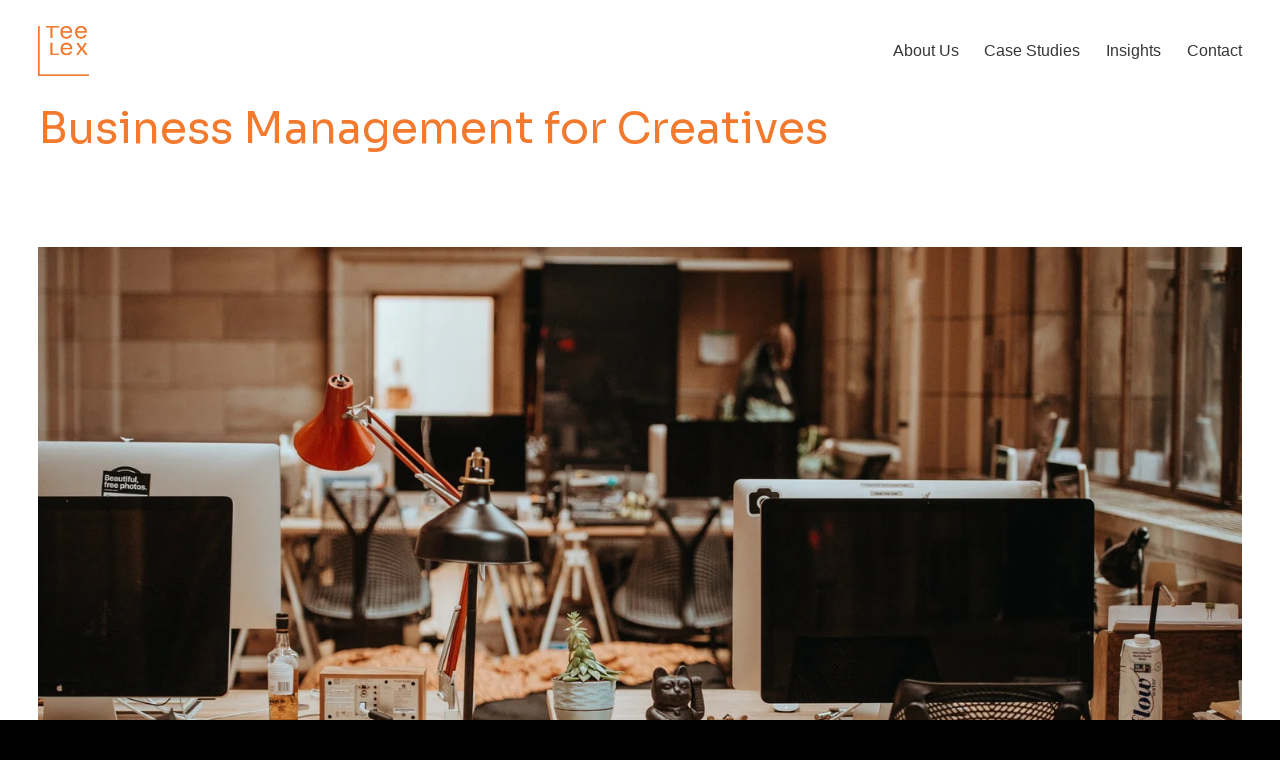

--- FILE ---
content_type: text/html;charset=utf-8
request_url: https://www.teelexinc.com/
body_size: 33707
content:
<!doctype html>
<html xmlns:og="http://opengraphprotocol.org/schema/" xmlns:fb="http://www.facebook.com/2008/fbml" lang="en-US"  >
  <head>
    <meta http-equiv="X-UA-Compatible" content="IE=edge,chrome=1">
    <meta name="viewport" content="width=device-width, initial-scale=1">
    <!-- This is Squarespace. --><!-- pumpkin-denim-wcxx -->
<base href="">
<meta charset="utf-8" />
<title>Tee Lex Business Management for Creatives</title>
<meta http-equiv="Accept-CH" content="Sec-CH-UA-Platform-Version, Sec-CH-UA-Model" /><link rel="icon" type="image/x-icon" href="https://images.squarespace-cdn.com/content/v1/66b2896b1ac8797f76debf94/095b6a43-15ae-4d21-9c1a-9a05d8bacd80/favicon.ico"/>
<link rel="canonical" href="https://www.teelexinc.com"/>
<meta property="og:site_name" content="Tee Lex Business Management for Creatives"/>
<meta property="og:title" content="Tee Lex Business Management for Creatives"/>
<meta property="og:url" content="https://www.teelexinc.com"/>
<meta property="og:type" content="website"/>
<meta property="og:image" content="http://static1.squarespace.com/static/66b2896b1ac8797f76debf94/t/66b289c2671ea30f56694a34/1722976706771/Tee+Lex+Logo_orange.png?format=1500w"/>
<meta property="og:image:width" content="754"/>
<meta property="og:image:height" content="750"/>
<meta itemprop="name" content="Tee Lex Business Management for Creatives"/>
<meta itemprop="url" content="https://www.teelexinc.com"/>
<meta itemprop="thumbnailUrl" content="http://static1.squarespace.com/static/66b2896b1ac8797f76debf94/t/66b289c2671ea30f56694a34/1722976706771/Tee+Lex+Logo_orange.png?format=1500w"/>
<link rel="image_src" href="http://static1.squarespace.com/static/66b2896b1ac8797f76debf94/t/66b289c2671ea30f56694a34/1722976706771/Tee+Lex+Logo_orange.png?format=1500w" />
<meta itemprop="image" content="http://static1.squarespace.com/static/66b2896b1ac8797f76debf94/t/66b289c2671ea30f56694a34/1722976706771/Tee+Lex+Logo_orange.png?format=1500w"/>
<meta name="twitter:title" content="Tee Lex Business Management for Creatives"/>
<meta name="twitter:image" content="http://static1.squarespace.com/static/66b2896b1ac8797f76debf94/t/66b289c2671ea30f56694a34/1722976706771/Tee+Lex+Logo_orange.png?format=1500w"/>
<meta name="twitter:url" content="https://www.teelexinc.com"/>
<meta name="twitter:card" content="summary"/>
<meta name="description" content="" />
<link rel="preconnect" href="https://images.squarespace-cdn.com">
<link rel="preconnect" href="https://fonts.gstatic.com" crossorigin>
<link rel="stylesheet" href="https://fonts.googleapis.com/css2?family=Poppins:ital,wght@0,500&family=Sora:ital,wght@0,400;0,700"><script type="text/javascript" crossorigin="anonymous" defer="true" nomodule="nomodule" src="//assets.squarespace.com/@sqs/polyfiller/1.6/legacy.js"></script>
<script type="text/javascript" crossorigin="anonymous" defer="true" src="//assets.squarespace.com/@sqs/polyfiller/1.6/modern.js"></script>
<script type="text/javascript">SQUARESPACE_ROLLUPS = {};</script>
<script>(function(rollups, name) { if (!rollups[name]) { rollups[name] = {}; } rollups[name].js = ["//assets.squarespace.com/universal/scripts-compressed/extract-css-runtime-b71f2dce80798592-min.en-US.js"]; })(SQUARESPACE_ROLLUPS, 'squarespace-extract_css_runtime');</script>
<script crossorigin="anonymous" src="//assets.squarespace.com/universal/scripts-compressed/extract-css-runtime-b71f2dce80798592-min.en-US.js" defer ></script><script>(function(rollups, name) { if (!rollups[name]) { rollups[name] = {}; } rollups[name].js = ["//assets.squarespace.com/universal/scripts-compressed/extract-css-moment-js-vendor-6f2a1f6ec9a41489-min.en-US.js"]; })(SQUARESPACE_ROLLUPS, 'squarespace-extract_css_moment_js_vendor');</script>
<script crossorigin="anonymous" src="//assets.squarespace.com/universal/scripts-compressed/extract-css-moment-js-vendor-6f2a1f6ec9a41489-min.en-US.js" defer ></script><script>(function(rollups, name) { if (!rollups[name]) { rollups[name] = {}; } rollups[name].js = ["//assets.squarespace.com/universal/scripts-compressed/cldr-resource-pack-22ed584d99d9b83d-min.en-US.js"]; })(SQUARESPACE_ROLLUPS, 'squarespace-cldr_resource_pack');</script>
<script crossorigin="anonymous" src="//assets.squarespace.com/universal/scripts-compressed/cldr-resource-pack-22ed584d99d9b83d-min.en-US.js" defer ></script><script>(function(rollups, name) { if (!rollups[name]) { rollups[name] = {}; } rollups[name].js = ["//assets.squarespace.com/universal/scripts-compressed/common-vendors-stable-fbd854d40b0804b7-min.en-US.js"]; })(SQUARESPACE_ROLLUPS, 'squarespace-common_vendors_stable');</script>
<script crossorigin="anonymous" src="//assets.squarespace.com/universal/scripts-compressed/common-vendors-stable-fbd854d40b0804b7-min.en-US.js" defer ></script><script>(function(rollups, name) { if (!rollups[name]) { rollups[name] = {}; } rollups[name].js = ["//assets.squarespace.com/universal/scripts-compressed/common-vendors-7052b75402b03b15-min.en-US.js"]; })(SQUARESPACE_ROLLUPS, 'squarespace-common_vendors');</script>
<script crossorigin="anonymous" src="//assets.squarespace.com/universal/scripts-compressed/common-vendors-7052b75402b03b15-min.en-US.js" defer ></script><script>(function(rollups, name) { if (!rollups[name]) { rollups[name] = {}; } rollups[name].js = ["//assets.squarespace.com/universal/scripts-compressed/common-253a28a2551fe4f3-min.en-US.js"]; })(SQUARESPACE_ROLLUPS, 'squarespace-common');</script>
<script crossorigin="anonymous" src="//assets.squarespace.com/universal/scripts-compressed/common-253a28a2551fe4f3-min.en-US.js" defer ></script><script>(function(rollups, name) { if (!rollups[name]) { rollups[name] = {}; } rollups[name].js = ["//assets.squarespace.com/universal/scripts-compressed/user-account-core-1b2bcf21f9531ec4-min.en-US.js"]; })(SQUARESPACE_ROLLUPS, 'squarespace-user_account_core');</script>
<script crossorigin="anonymous" src="//assets.squarespace.com/universal/scripts-compressed/user-account-core-1b2bcf21f9531ec4-min.en-US.js" defer ></script><script>(function(rollups, name) { if (!rollups[name]) { rollups[name] = {}; } rollups[name].css = ["//assets.squarespace.com/universal/styles-compressed/user-account-core-70c8115da1e1c15c-min.en-US.css"]; })(SQUARESPACE_ROLLUPS, 'squarespace-user_account_core');</script>
<link rel="stylesheet" type="text/css" href="//assets.squarespace.com/universal/styles-compressed/user-account-core-70c8115da1e1c15c-min.en-US.css"><script>(function(rollups, name) { if (!rollups[name]) { rollups[name] = {}; } rollups[name].js = ["//assets.squarespace.com/universal/scripts-compressed/performance-ad9e27deecfccdcd-min.en-US.js"]; })(SQUARESPACE_ROLLUPS, 'squarespace-performance');</script>
<script crossorigin="anonymous" src="//assets.squarespace.com/universal/scripts-compressed/performance-ad9e27deecfccdcd-min.en-US.js" defer ></script><script data-name="static-context">Static = window.Static || {}; Static.SQUARESPACE_CONTEXT = {"betaFeatureFlags":["override_block_styles","form_block_first_last_name_required","marketing_landing_page","campaigns_discount_section_in_automations","i18n_beta_website_locales","marketing_automations","section-sdk-plp-list-view-atc-button-enabled","enable_form_submission_trigger","scripts_defer","modernized-pdp-m2-enabled","member_areas_feature","contacts_and_campaigns_redesign","campaigns_merch_state","supports_versioned_template_assets","campaigns_new_image_layout_picker","campaigns_thumbnail_layout","campaigns_import_discounts","nested_categories","campaigns_discount_section_in_blasts","new_stacked_index","commerce-product-forms-rendering"],"facebookAppId":"314192535267336","facebookApiVersion":"v6.0","rollups":{"squarespace-announcement-bar":{"js":"//assets.squarespace.com/universal/scripts-compressed/announcement-bar-cbedc76c6324797f-min.en-US.js"},"squarespace-audio-player":{"css":"//assets.squarespace.com/universal/styles-compressed/audio-player-b05f5197a871c566-min.en-US.css","js":"//assets.squarespace.com/universal/scripts-compressed/audio-player-da2700baaad04b07-min.en-US.js"},"squarespace-blog-collection-list":{"css":"//assets.squarespace.com/universal/styles-compressed/blog-collection-list-b4046463b72f34e2-min.en-US.css","js":"//assets.squarespace.com/universal/scripts-compressed/blog-collection-list-f78db80fc1cd6fce-min.en-US.js"},"squarespace-calendar-block-renderer":{"css":"//assets.squarespace.com/universal/styles-compressed/calendar-block-renderer-b72d08ba4421f5a0-min.en-US.css","js":"//assets.squarespace.com/universal/scripts-compressed/calendar-block-renderer-867a1d519964ab77-min.en-US.js"},"squarespace-chartjs-helpers":{"css":"//assets.squarespace.com/universal/styles-compressed/chartjs-helpers-96b256171ee039c1-min.en-US.css","js":"//assets.squarespace.com/universal/scripts-compressed/chartjs-helpers-4fd57f343946d08e-min.en-US.js"},"squarespace-comments":{"css":"//assets.squarespace.com/universal/styles-compressed/comments-621cedd89299c26d-min.en-US.css","js":"//assets.squarespace.com/universal/scripts-compressed/comments-cc444fae3fead46c-min.en-US.js"},"squarespace-custom-css-popup":{"css":"//assets.squarespace.com/universal/styles-compressed/custom-css-popup-2521e9fac704ef13-min.en-US.css","js":"//assets.squarespace.com/universal/scripts-compressed/custom-css-popup-a8c3b9321145de8d-min.en-US.js"},"squarespace-dialog":{"css":"//assets.squarespace.com/universal/styles-compressed/dialog-f9093f2d526b94df-min.en-US.css","js":"//assets.squarespace.com/universal/scripts-compressed/dialog-45f2a86bb0fad8dc-min.en-US.js"},"squarespace-events-collection":{"css":"//assets.squarespace.com/universal/styles-compressed/events-collection-b72d08ba4421f5a0-min.en-US.css","js":"//assets.squarespace.com/universal/scripts-compressed/events-collection-14cfd7ddff021d8b-min.en-US.js"},"squarespace-form-rendering-utils":{"js":"//assets.squarespace.com/universal/scripts-compressed/form-rendering-utils-2823e76ff925bfc2-min.en-US.js"},"squarespace-forms":{"css":"//assets.squarespace.com/universal/styles-compressed/forms-0afd3c6ac30bbab1-min.en-US.css","js":"//assets.squarespace.com/universal/scripts-compressed/forms-9b71770e3caa3dc7-min.en-US.js"},"squarespace-gallery-collection-list":{"css":"//assets.squarespace.com/universal/styles-compressed/gallery-collection-list-b4046463b72f34e2-min.en-US.css","js":"//assets.squarespace.com/universal/scripts-compressed/gallery-collection-list-07747667a3187b76-min.en-US.js"},"squarespace-image-zoom":{"css":"//assets.squarespace.com/universal/styles-compressed/image-zoom-b4046463b72f34e2-min.en-US.css","js":"//assets.squarespace.com/universal/scripts-compressed/image-zoom-60c18dc5f8f599ea-min.en-US.js"},"squarespace-pinterest":{"css":"//assets.squarespace.com/universal/styles-compressed/pinterest-b4046463b72f34e2-min.en-US.css","js":"//assets.squarespace.com/universal/scripts-compressed/pinterest-11a90aa8ae197c86-min.en-US.js"},"squarespace-popup-overlay":{"css":"//assets.squarespace.com/universal/styles-compressed/popup-overlay-b742b752f5880972-min.en-US.css","js":"//assets.squarespace.com/universal/scripts-compressed/popup-overlay-2b60d0db5b93df47-min.en-US.js"},"squarespace-product-quick-view":{"css":"//assets.squarespace.com/universal/styles-compressed/product-quick-view-38b079e24749700e-min.en-US.css","js":"//assets.squarespace.com/universal/scripts-compressed/product-quick-view-92a3774035ca7328-min.en-US.js"},"squarespace-products-collection-item-v2":{"css":"//assets.squarespace.com/universal/styles-compressed/products-collection-item-v2-b4046463b72f34e2-min.en-US.css","js":"//assets.squarespace.com/universal/scripts-compressed/products-collection-item-v2-e3a3f101748fca6e-min.en-US.js"},"squarespace-products-collection-list-v2":{"css":"//assets.squarespace.com/universal/styles-compressed/products-collection-list-v2-b4046463b72f34e2-min.en-US.css","js":"//assets.squarespace.com/universal/scripts-compressed/products-collection-list-v2-eedc544f4cc56af4-min.en-US.js"},"squarespace-search-page":{"css":"//assets.squarespace.com/universal/styles-compressed/search-page-90a67fc09b9b32c6-min.en-US.css","js":"//assets.squarespace.com/universal/scripts-compressed/search-page-e64261438cc72da8-min.en-US.js"},"squarespace-search-preview":{"js":"//assets.squarespace.com/universal/scripts-compressed/search-preview-5d7891e0abe27f45-min.en-US.js"},"squarespace-simple-liking":{"css":"//assets.squarespace.com/universal/styles-compressed/simple-liking-701bf8bbc05ec6aa-min.en-US.css","js":"//assets.squarespace.com/universal/scripts-compressed/simple-liking-c63bf8989a1c119a-min.en-US.js"},"squarespace-social-buttons":{"css":"//assets.squarespace.com/universal/styles-compressed/social-buttons-95032e5fa98e47a5-min.en-US.css","js":"//assets.squarespace.com/universal/scripts-compressed/social-buttons-0839ae7d1715ddd3-min.en-US.js"},"squarespace-tourdates":{"css":"//assets.squarespace.com/universal/styles-compressed/tourdates-b4046463b72f34e2-min.en-US.css","js":"//assets.squarespace.com/universal/scripts-compressed/tourdates-3d0769ff3268f527-min.en-US.js"},"squarespace-website-overlays-manager":{"css":"//assets.squarespace.com/universal/styles-compressed/website-overlays-manager-07ea5a4e004e6710-min.en-US.css","js":"//assets.squarespace.com/universal/scripts-compressed/website-overlays-manager-532fc21fb15f0ba1-min.en-US.js"}},"pageType":2,"website":{"id":"66b2896b1ac8797f76debf94","identifier":"pumpkin-denim-wcxx","websiteType":1,"contentModifiedOn":1757017800504,"cloneable":false,"hasBeenCloneable":false,"siteStatus":{},"language":"en-US","translationLocale":"en-US","formattingLocale":"en-US","timeZone":"America/Los_Angeles","machineTimeZoneOffset":-28800000,"timeZoneOffset":-28800000,"timeZoneAbbr":"PST","siteTitle":"Tee Lex Business Management for Creatives","fullSiteTitle":"Tee Lex Business Management for Creatives","location":{},"logoImageId":"66b289c2671ea30f56694a34","shareButtonOptions":{"4":true,"2":true,"8":true,"7":true,"3":true,"6":true,"1":true},"logoImageUrl":"//images.squarespace-cdn.com/content/v1/66b2896b1ac8797f76debf94/a6736d2e-2817-4b0b-9da9-400c3f16bee2/Tee+Lex+Logo_orange.png","authenticUrl":"https://www.teelexinc.com","internalUrl":"https://pumpkin-denim-wcxx.squarespace.com","baseUrl":"https://www.teelexinc.com","primaryDomain":"www.teelexinc.com","sslSetting":3,"isHstsEnabled":true,"typekitId":"","statsMigrated":false,"imageMetadataProcessingEnabled":false,"screenshotId":"d59fe9105a200df66c0ec5a9800734da0856ae2349a680144a85b4407bd71197","captchaSettings":{"enabledForDonations":false},"showOwnerLogin":false},"websiteSettings":{"id":"66b2896b1ac8797f76debf98","websiteId":"66b2896b1ac8797f76debf94","subjects":[],"country":"US","state":"CA","simpleLikingEnabled":true,"mobileInfoBarSettings":{"style":1,"isContactEmailEnabled":false,"isContactPhoneNumberEnabled":false,"isLocationEnabled":false,"isBusinessHoursEnabled":false},"announcementBarSettings":{"style":1},"popupOverlaySettings":{"style":1,"enabledPages":[]},"commentLikesAllowed":true,"commentAnonAllowed":true,"commentThreaded":true,"commentApprovalRequired":false,"commentAvatarsOn":true,"commentSortType":2,"commentFlagThreshold":0,"commentFlagsAllowed":true,"commentEnableByDefault":true,"commentDisableAfterDaysDefault":0,"disqusShortname":"","commentsEnabled":false,"businessHours":{},"storeSettings":{"returnPolicy":null,"termsOfService":null,"privacyPolicy":null,"expressCheckout":false,"continueShoppingLinkUrl":"/","useLightCart":false,"showNoteField":false,"shippingCountryDefaultValue":"US","billToShippingDefaultValue":false,"showShippingPhoneNumber":true,"isShippingPhoneRequired":false,"showBillingPhoneNumber":true,"isBillingPhoneRequired":false,"currenciesSupported":["USD","CAD","GBP","AUD","EUR","CHF","NOK","SEK","DKK","NZD","SGD","MXN","HKD","CZK","ILS","MYR","RUB","PHP","PLN","THB","BRL","ARS","COP","IDR","INR","JPY","ZAR"],"defaultCurrency":"USD","selectedCurrency":"USD","measurementStandard":1,"showCustomCheckoutForm":false,"checkoutPageMarketingOptInEnabled":true,"enableMailingListOptInByDefault":false,"sameAsRetailLocation":false,"merchandisingSettings":{"scarcityEnabledOnProductItems":false,"scarcityEnabledOnProductBlocks":false,"scarcityMessageType":"DEFAULT_SCARCITY_MESSAGE","scarcityThreshold":10,"multipleQuantityAllowedForServices":true,"restockNotificationsEnabled":false,"restockNotificationsSuccessText":"","restockNotificationsMailingListSignUpEnabled":false,"relatedProductsEnabled":false,"relatedProductsOrdering":"random","soldOutVariantsDropdownDisabled":false,"productComposerOptedIn":false,"productComposerABTestOptedOut":false,"productReviewsEnabled":false},"minimumOrderSubtotalEnabled":false,"minimumOrderSubtotal":{"currency":"USD","value":"0.00"},"addToCartConfirmationType":2,"isLive":false,"multipleQuantityAllowedForServices":true},"useEscapeKeyToLogin":false,"ssBadgeType":1,"ssBadgePosition":4,"ssBadgeVisibility":1,"ssBadgeDevices":1,"pinterestOverlayOptions":{"mode":"disabled"},"userAccountsSettings":{"loginAllowed":true,"signupAllowed":true}},"cookieSettings":{"isCookieBannerEnabled":false,"isRestrictiveCookiePolicyEnabled":false,"cookieBannerText":"","cookieBannerTheme":"","cookieBannerVariant":"","cookieBannerPosition":"","cookieBannerCtaVariant":"","cookieBannerCtaText":"","cookieBannerAcceptType":"OPT_IN","cookieBannerOptOutCtaText":"","cookieBannerHasOptOut":false,"cookieBannerHasManageCookies":true,"cookieBannerManageCookiesLabel":"","cookieBannerSavedPreferencesText":"","cookieBannerSavedPreferencesLayout":"PILL"},"websiteCloneable":false,"collection":{"title":"Home","id":"66b289927c07837729847ef6","fullUrl":"/","type":10,"permissionType":1},"subscribed":false,"appDomain":"squarespace.com","templateTweakable":true,"tweakJSON":{"form-use-theme-colors":"false","header-logo-height":"50px","header-mobile-logo-max-height":"30px","header-vert-padding":"2vw","header-width":"Inset","maxPageWidth":"1900px","mobile-header-vert-padding":"6vw","pagePadding":"3vw","tweak-blog-alternating-side-by-side-image-aspect-ratio":"1:1 Square","tweak-blog-alternating-side-by-side-image-spacing":"5%","tweak-blog-alternating-side-by-side-meta-spacing":"15px","tweak-blog-alternating-side-by-side-primary-meta":"Categories","tweak-blog-alternating-side-by-side-read-more-spacing":"5px","tweak-blog-alternating-side-by-side-secondary-meta":"Date","tweak-blog-basic-grid-columns":"3","tweak-blog-basic-grid-image-aspect-ratio":"3:2 Standard","tweak-blog-basic-grid-image-spacing":"40px","tweak-blog-basic-grid-meta-spacing":"40px","tweak-blog-basic-grid-primary-meta":"Categories","tweak-blog-basic-grid-read-more-spacing":"15px","tweak-blog-basic-grid-secondary-meta":"Date","tweak-blog-item-custom-width":"60","tweak-blog-item-show-author-profile":"true","tweak-blog-item-width":"Narrow","tweak-blog-masonry-columns":"2","tweak-blog-masonry-horizontal-spacing":"150px","tweak-blog-masonry-image-spacing":"25px","tweak-blog-masonry-meta-spacing":"20px","tweak-blog-masonry-primary-meta":"Categories","tweak-blog-masonry-read-more-spacing":"5px","tweak-blog-masonry-secondary-meta":"Date","tweak-blog-masonry-vertical-spacing":"100px","tweak-blog-side-by-side-image-aspect-ratio":"1:1 Square","tweak-blog-side-by-side-image-spacing":"5%","tweak-blog-side-by-side-meta-spacing":"20px","tweak-blog-side-by-side-primary-meta":"Categories","tweak-blog-side-by-side-read-more-spacing":"5px","tweak-blog-side-by-side-secondary-meta":"Date","tweak-blog-single-column-image-spacing":"40px","tweak-blog-single-column-meta-spacing":"30px","tweak-blog-single-column-primary-meta":"Categories","tweak-blog-single-column-read-more-spacing":"30px","tweak-blog-single-column-secondary-meta":"Date","tweak-events-stacked-show-thumbnails":"true","tweak-events-stacked-thumbnail-size":"3:2 Standard","tweak-fixed-header":"true","tweak-fixed-header-style":"Scroll Back","tweak-global-animations-animation-curve":"linear","tweak-global-animations-animation-delay":"0.1s","tweak-global-animations-animation-duration":"0.1s","tweak-global-animations-animation-style":"fade","tweak-global-animations-animation-type":"none","tweak-global-animations-complexity-level":"basic","tweak-global-animations-enabled":"false","tweak-portfolio-grid-basic-custom-height":"50","tweak-portfolio-grid-overlay-custom-height":"50","tweak-portfolio-hover-follow-acceleration":"10%","tweak-portfolio-hover-follow-animation-duration":"Fast","tweak-portfolio-hover-follow-animation-type":"Fade","tweak-portfolio-hover-follow-delimiter":"Bullet","tweak-portfolio-hover-follow-front":"false","tweak-portfolio-hover-follow-layout":"Inline","tweak-portfolio-hover-follow-size":"50","tweak-portfolio-hover-follow-text-spacing-x":"1.5","tweak-portfolio-hover-follow-text-spacing-y":"1.5","tweak-portfolio-hover-static-animation-duration":"Fast","tweak-portfolio-hover-static-animation-type":"Fade","tweak-portfolio-hover-static-delimiter":"Hyphen","tweak-portfolio-hover-static-front":"true","tweak-portfolio-hover-static-layout":"Inline","tweak-portfolio-hover-static-size":"50","tweak-portfolio-hover-static-text-spacing-x":"1.5","tweak-portfolio-hover-static-text-spacing-y":"1.5","tweak-portfolio-index-background-animation-duration":"Medium","tweak-portfolio-index-background-animation-type":"Fade","tweak-portfolio-index-background-custom-height":"50","tweak-portfolio-index-background-delimiter":"None","tweak-portfolio-index-background-height":"Large","tweak-portfolio-index-background-horizontal-alignment":"Center","tweak-portfolio-index-background-link-format":"Stacked","tweak-portfolio-index-background-persist":"false","tweak-portfolio-index-background-vertical-alignment":"Middle","tweak-portfolio-index-background-width":"Full Bleed","tweak-product-basic-item-click-action":"None","tweak-product-basic-item-gallery-aspect-ratio":"3:4 Three-Four (Vertical)","tweak-product-basic-item-gallery-design":"Slideshow","tweak-product-basic-item-gallery-width":"50%","tweak-product-basic-item-hover-action":"None","tweak-product-basic-item-image-spacing":"3vw","tweak-product-basic-item-image-zoom-factor":"1.75","tweak-product-basic-item-product-variant-display":"Dropdown","tweak-product-basic-item-thumbnail-placement":"Side","tweak-product-basic-item-variant-picker-layout":"Dropdowns","tweak-products-add-to-cart-button":"false","tweak-products-columns":"3","tweak-products-gutter-column":"2vw","tweak-products-gutter-row":"3vw","tweak-products-header-text-alignment":"Middle","tweak-products-image-aspect-ratio":"1:1 Square","tweak-products-image-text-spacing":"1vw","tweak-products-mobile-columns":"1","tweak-products-text-alignment":"Left","tweak-products-width":"Inset","tweak-transparent-header":"true"},"templateId":"5c5a519771c10ba3470d8101","templateVersion":"7.1","pageFeatures":[1,2,4],"gmRenderKey":"QUl6YVN5Q0JUUk9xNkx1dkZfSUUxcjQ2LVQ0QWVUU1YtMGQ3bXk4","templateScriptsRootUrl":"https://static1.squarespace.com/static/vta/5c5a519771c10ba3470d8101/scripts/","impersonatedSession":false,"tzData":{"zones":[[-480,"US","P%sT",null]],"rules":{"US":[[1967,2006,null,"Oct","lastSun","2:00","0","S"],[1987,2006,null,"Apr","Sun>=1","2:00","1:00","D"],[2007,"max",null,"Mar","Sun>=8","2:00","1:00","D"],[2007,"max",null,"Nov","Sun>=1","2:00","0","S"]]}},"showAnnouncementBar":false,"recaptchaEnterpriseContext":{"recaptchaEnterpriseSiteKey":"6LdDFQwjAAAAAPigEvvPgEVbb7QBm-TkVJdDTlAv"},"i18nContext":{"timeZoneData":{"id":"America/Los_Angeles","name":"Pacific Time"}},"env":"PRODUCTION","visitorFormContext":{"formFieldFormats":{"initialAddressFormat":{"id":0,"type":"ADDRESS","country":"US","labelLocale":"en","fields":[{"type":"FIELD","label":"Address Line 1","identifier":"Line1","length":0,"required":true,"metadata":{"autocomplete":"address-line1"}},{"type":"SEPARATOR","label":"\n","identifier":"Newline","length":0,"required":false,"metadata":{}},{"type":"FIELD","label":"Address Line 2","identifier":"Line2","length":0,"required":false,"metadata":{"autocomplete":"address-line2"}},{"type":"SEPARATOR","label":"\n","identifier":"Newline","length":0,"required":false,"metadata":{}},{"type":"FIELD","label":"City","identifier":"City","length":0,"required":true,"metadata":{"autocomplete":"address-level2"}},{"type":"SEPARATOR","label":",","identifier":"Comma","length":0,"required":false,"metadata":{}},{"type":"SEPARATOR","label":" ","identifier":"Space","length":0,"required":false,"metadata":{}},{"type":"FIELD","label":"State","identifier":"State","length":0,"required":true,"metadata":{"autocomplete":"address-level1"}},{"type":"SEPARATOR","label":" ","identifier":"Space","length":0,"required":false,"metadata":{}},{"type":"FIELD","label":"ZIP Code","identifier":"Zip","length":0,"required":true,"metadata":{"autocomplete":"postal-code"}}]},"countries":[{"name":"Afghanistan","code":"AF","phoneCode":"+93"},{"name":"\u00C5land Islands","code":"AX","phoneCode":"+358"},{"name":"Albania","code":"AL","phoneCode":"+355"},{"name":"Algeria","code":"DZ","phoneCode":"+213"},{"name":"American Samoa","code":"AS","phoneCode":"+1"},{"name":"Andorra","code":"AD","phoneCode":"+376"},{"name":"Angola","code":"AO","phoneCode":"+244"},{"name":"Anguilla","code":"AI","phoneCode":"+1"},{"name":"Antigua & Barbuda","code":"AG","phoneCode":"+1"},{"name":"Argentina","code":"AR","phoneCode":"+54"},{"name":"Armenia","code":"AM","phoneCode":"+374"},{"name":"Aruba","code":"AW","phoneCode":"+297"},{"name":"Ascension Island","code":"AC","phoneCode":"+247"},{"name":"Australia","code":"AU","phoneCode":"+61"},{"name":"Austria","code":"AT","phoneCode":"+43"},{"name":"Azerbaijan","code":"AZ","phoneCode":"+994"},{"name":"Bahamas","code":"BS","phoneCode":"+1"},{"name":"Bahrain","code":"BH","phoneCode":"+973"},{"name":"Bangladesh","code":"BD","phoneCode":"+880"},{"name":"Barbados","code":"BB","phoneCode":"+1"},{"name":"Belarus","code":"BY","phoneCode":"+375"},{"name":"Belgium","code":"BE","phoneCode":"+32"},{"name":"Belize","code":"BZ","phoneCode":"+501"},{"name":"Benin","code":"BJ","phoneCode":"+229"},{"name":"Bermuda","code":"BM","phoneCode":"+1"},{"name":"Bhutan","code":"BT","phoneCode":"+975"},{"name":"Bolivia","code":"BO","phoneCode":"+591"},{"name":"Bosnia & Herzegovina","code":"BA","phoneCode":"+387"},{"name":"Botswana","code":"BW","phoneCode":"+267"},{"name":"Brazil","code":"BR","phoneCode":"+55"},{"name":"British Indian Ocean Territory","code":"IO","phoneCode":"+246"},{"name":"British Virgin Islands","code":"VG","phoneCode":"+1"},{"name":"Brunei","code":"BN","phoneCode":"+673"},{"name":"Bulgaria","code":"BG","phoneCode":"+359"},{"name":"Burkina Faso","code":"BF","phoneCode":"+226"},{"name":"Burundi","code":"BI","phoneCode":"+257"},{"name":"Cambodia","code":"KH","phoneCode":"+855"},{"name":"Cameroon","code":"CM","phoneCode":"+237"},{"name":"Canada","code":"CA","phoneCode":"+1"},{"name":"Cape Verde","code":"CV","phoneCode":"+238"},{"name":"Caribbean Netherlands","code":"BQ","phoneCode":"+599"},{"name":"Cayman Islands","code":"KY","phoneCode":"+1"},{"name":"Central African Republic","code":"CF","phoneCode":"+236"},{"name":"Chad","code":"TD","phoneCode":"+235"},{"name":"Chile","code":"CL","phoneCode":"+56"},{"name":"China","code":"CN","phoneCode":"+86"},{"name":"Christmas Island","code":"CX","phoneCode":"+61"},{"name":"Cocos (Keeling) Islands","code":"CC","phoneCode":"+61"},{"name":"Colombia","code":"CO","phoneCode":"+57"},{"name":"Comoros","code":"KM","phoneCode":"+269"},{"name":"Congo - Brazzaville","code":"CG","phoneCode":"+242"},{"name":"Congo - Kinshasa","code":"CD","phoneCode":"+243"},{"name":"Cook Islands","code":"CK","phoneCode":"+682"},{"name":"Costa Rica","code":"CR","phoneCode":"+506"},{"name":"C\u00F4te d\u2019Ivoire","code":"CI","phoneCode":"+225"},{"name":"Croatia","code":"HR","phoneCode":"+385"},{"name":"Cuba","code":"CU","phoneCode":"+53"},{"name":"Cura\u00E7ao","code":"CW","phoneCode":"+599"},{"name":"Cyprus","code":"CY","phoneCode":"+357"},{"name":"Czechia","code":"CZ","phoneCode":"+420"},{"name":"Denmark","code":"DK","phoneCode":"+45"},{"name":"Djibouti","code":"DJ","phoneCode":"+253"},{"name":"Dominica","code":"DM","phoneCode":"+1"},{"name":"Dominican Republic","code":"DO","phoneCode":"+1"},{"name":"Ecuador","code":"EC","phoneCode":"+593"},{"name":"Egypt","code":"EG","phoneCode":"+20"},{"name":"El Salvador","code":"SV","phoneCode":"+503"},{"name":"Equatorial Guinea","code":"GQ","phoneCode":"+240"},{"name":"Eritrea","code":"ER","phoneCode":"+291"},{"name":"Estonia","code":"EE","phoneCode":"+372"},{"name":"Eswatini","code":"SZ","phoneCode":"+268"},{"name":"Ethiopia","code":"ET","phoneCode":"+251"},{"name":"Falkland Islands","code":"FK","phoneCode":"+500"},{"name":"Faroe Islands","code":"FO","phoneCode":"+298"},{"name":"Fiji","code":"FJ","phoneCode":"+679"},{"name":"Finland","code":"FI","phoneCode":"+358"},{"name":"France","code":"FR","phoneCode":"+33"},{"name":"French Guiana","code":"GF","phoneCode":"+594"},{"name":"French Polynesia","code":"PF","phoneCode":"+689"},{"name":"Gabon","code":"GA","phoneCode":"+241"},{"name":"Gambia","code":"GM","phoneCode":"+220"},{"name":"Georgia","code":"GE","phoneCode":"+995"},{"name":"Germany","code":"DE","phoneCode":"+49"},{"name":"Ghana","code":"GH","phoneCode":"+233"},{"name":"Gibraltar","code":"GI","phoneCode":"+350"},{"name":"Greece","code":"GR","phoneCode":"+30"},{"name":"Greenland","code":"GL","phoneCode":"+299"},{"name":"Grenada","code":"GD","phoneCode":"+1"},{"name":"Guadeloupe","code":"GP","phoneCode":"+590"},{"name":"Guam","code":"GU","phoneCode":"+1"},{"name":"Guatemala","code":"GT","phoneCode":"+502"},{"name":"Guernsey","code":"GG","phoneCode":"+44"},{"name":"Guinea","code":"GN","phoneCode":"+224"},{"name":"Guinea-Bissau","code":"GW","phoneCode":"+245"},{"name":"Guyana","code":"GY","phoneCode":"+592"},{"name":"Haiti","code":"HT","phoneCode":"+509"},{"name":"Honduras","code":"HN","phoneCode":"+504"},{"name":"Hong Kong SAR China","code":"HK","phoneCode":"+852"},{"name":"Hungary","code":"HU","phoneCode":"+36"},{"name":"Iceland","code":"IS","phoneCode":"+354"},{"name":"India","code":"IN","phoneCode":"+91"},{"name":"Indonesia","code":"ID","phoneCode":"+62"},{"name":"Iran","code":"IR","phoneCode":"+98"},{"name":"Iraq","code":"IQ","phoneCode":"+964"},{"name":"Ireland","code":"IE","phoneCode":"+353"},{"name":"Isle of Man","code":"IM","phoneCode":"+44"},{"name":"Israel","code":"IL","phoneCode":"+972"},{"name":"Italy","code":"IT","phoneCode":"+39"},{"name":"Jamaica","code":"JM","phoneCode":"+1"},{"name":"Japan","code":"JP","phoneCode":"+81"},{"name":"Jersey","code":"JE","phoneCode":"+44"},{"name":"Jordan","code":"JO","phoneCode":"+962"},{"name":"Kazakhstan","code":"KZ","phoneCode":"+7"},{"name":"Kenya","code":"KE","phoneCode":"+254"},{"name":"Kiribati","code":"KI","phoneCode":"+686"},{"name":"Kosovo","code":"XK","phoneCode":"+383"},{"name":"Kuwait","code":"KW","phoneCode":"+965"},{"name":"Kyrgyzstan","code":"KG","phoneCode":"+996"},{"name":"Laos","code":"LA","phoneCode":"+856"},{"name":"Latvia","code":"LV","phoneCode":"+371"},{"name":"Lebanon","code":"LB","phoneCode":"+961"},{"name":"Lesotho","code":"LS","phoneCode":"+266"},{"name":"Liberia","code":"LR","phoneCode":"+231"},{"name":"Libya","code":"LY","phoneCode":"+218"},{"name":"Liechtenstein","code":"LI","phoneCode":"+423"},{"name":"Lithuania","code":"LT","phoneCode":"+370"},{"name":"Luxembourg","code":"LU","phoneCode":"+352"},{"name":"Macao SAR China","code":"MO","phoneCode":"+853"},{"name":"Madagascar","code":"MG","phoneCode":"+261"},{"name":"Malawi","code":"MW","phoneCode":"+265"},{"name":"Malaysia","code":"MY","phoneCode":"+60"},{"name":"Maldives","code":"MV","phoneCode":"+960"},{"name":"Mali","code":"ML","phoneCode":"+223"},{"name":"Malta","code":"MT","phoneCode":"+356"},{"name":"Marshall Islands","code":"MH","phoneCode":"+692"},{"name":"Martinique","code":"MQ","phoneCode":"+596"},{"name":"Mauritania","code":"MR","phoneCode":"+222"},{"name":"Mauritius","code":"MU","phoneCode":"+230"},{"name":"Mayotte","code":"YT","phoneCode":"+262"},{"name":"Mexico","code":"MX","phoneCode":"+52"},{"name":"Micronesia","code":"FM","phoneCode":"+691"},{"name":"Moldova","code":"MD","phoneCode":"+373"},{"name":"Monaco","code":"MC","phoneCode":"+377"},{"name":"Mongolia","code":"MN","phoneCode":"+976"},{"name":"Montenegro","code":"ME","phoneCode":"+382"},{"name":"Montserrat","code":"MS","phoneCode":"+1"},{"name":"Morocco","code":"MA","phoneCode":"+212"},{"name":"Mozambique","code":"MZ","phoneCode":"+258"},{"name":"Myanmar (Burma)","code":"MM","phoneCode":"+95"},{"name":"Namibia","code":"NA","phoneCode":"+264"},{"name":"Nauru","code":"NR","phoneCode":"+674"},{"name":"Nepal","code":"NP","phoneCode":"+977"},{"name":"Netherlands","code":"NL","phoneCode":"+31"},{"name":"New Caledonia","code":"NC","phoneCode":"+687"},{"name":"New Zealand","code":"NZ","phoneCode":"+64"},{"name":"Nicaragua","code":"NI","phoneCode":"+505"},{"name":"Niger","code":"NE","phoneCode":"+227"},{"name":"Nigeria","code":"NG","phoneCode":"+234"},{"name":"Niue","code":"NU","phoneCode":"+683"},{"name":"Norfolk Island","code":"NF","phoneCode":"+672"},{"name":"Northern Mariana Islands","code":"MP","phoneCode":"+1"},{"name":"North Korea","code":"KP","phoneCode":"+850"},{"name":"North Macedonia","code":"MK","phoneCode":"+389"},{"name":"Norway","code":"NO","phoneCode":"+47"},{"name":"Oman","code":"OM","phoneCode":"+968"},{"name":"Pakistan","code":"PK","phoneCode":"+92"},{"name":"Palau","code":"PW","phoneCode":"+680"},{"name":"Palestinian Territories","code":"PS","phoneCode":"+970"},{"name":"Panama","code":"PA","phoneCode":"+507"},{"name":"Papua New Guinea","code":"PG","phoneCode":"+675"},{"name":"Paraguay","code":"PY","phoneCode":"+595"},{"name":"Peru","code":"PE","phoneCode":"+51"},{"name":"Philippines","code":"PH","phoneCode":"+63"},{"name":"Poland","code":"PL","phoneCode":"+48"},{"name":"Portugal","code":"PT","phoneCode":"+351"},{"name":"Puerto Rico","code":"PR","phoneCode":"+1"},{"name":"Qatar","code":"QA","phoneCode":"+974"},{"name":"R\u00E9union","code":"RE","phoneCode":"+262"},{"name":"Romania","code":"RO","phoneCode":"+40"},{"name":"Russia","code":"RU","phoneCode":"+7"},{"name":"Rwanda","code":"RW","phoneCode":"+250"},{"name":"Samoa","code":"WS","phoneCode":"+685"},{"name":"San Marino","code":"SM","phoneCode":"+378"},{"name":"S\u00E3o Tom\u00E9 & Pr\u00EDncipe","code":"ST","phoneCode":"+239"},{"name":"Saudi Arabia","code":"SA","phoneCode":"+966"},{"name":"Senegal","code":"SN","phoneCode":"+221"},{"name":"Serbia","code":"RS","phoneCode":"+381"},{"name":"Seychelles","code":"SC","phoneCode":"+248"},{"name":"Sierra Leone","code":"SL","phoneCode":"+232"},{"name":"Singapore","code":"SG","phoneCode":"+65"},{"name":"Sint Maarten","code":"SX","phoneCode":"+1"},{"name":"Slovakia","code":"SK","phoneCode":"+421"},{"name":"Slovenia","code":"SI","phoneCode":"+386"},{"name":"Solomon Islands","code":"SB","phoneCode":"+677"},{"name":"Somalia","code":"SO","phoneCode":"+252"},{"name":"South Africa","code":"ZA","phoneCode":"+27"},{"name":"South Korea","code":"KR","phoneCode":"+82"},{"name":"South Sudan","code":"SS","phoneCode":"+211"},{"name":"Spain","code":"ES","phoneCode":"+34"},{"name":"Sri Lanka","code":"LK","phoneCode":"+94"},{"name":"St. Barth\u00E9lemy","code":"BL","phoneCode":"+590"},{"name":"St. Helena","code":"SH","phoneCode":"+290"},{"name":"St. Kitts & Nevis","code":"KN","phoneCode":"+1"},{"name":"St. Lucia","code":"LC","phoneCode":"+1"},{"name":"St. Martin","code":"MF","phoneCode":"+590"},{"name":"St. Pierre & Miquelon","code":"PM","phoneCode":"+508"},{"name":"St. Vincent & Grenadines","code":"VC","phoneCode":"+1"},{"name":"Sudan","code":"SD","phoneCode":"+249"},{"name":"Suriname","code":"SR","phoneCode":"+597"},{"name":"Svalbard & Jan Mayen","code":"SJ","phoneCode":"+47"},{"name":"Sweden","code":"SE","phoneCode":"+46"},{"name":"Switzerland","code":"CH","phoneCode":"+41"},{"name":"Syria","code":"SY","phoneCode":"+963"},{"name":"Taiwan","code":"TW","phoneCode":"+886"},{"name":"Tajikistan","code":"TJ","phoneCode":"+992"},{"name":"Tanzania","code":"TZ","phoneCode":"+255"},{"name":"Thailand","code":"TH","phoneCode":"+66"},{"name":"Timor-Leste","code":"TL","phoneCode":"+670"},{"name":"Togo","code":"TG","phoneCode":"+228"},{"name":"Tokelau","code":"TK","phoneCode":"+690"},{"name":"Tonga","code":"TO","phoneCode":"+676"},{"name":"Trinidad & Tobago","code":"TT","phoneCode":"+1"},{"name":"Tristan da Cunha","code":"TA","phoneCode":"+290"},{"name":"Tunisia","code":"TN","phoneCode":"+216"},{"name":"T\u00FCrkiye","code":"TR","phoneCode":"+90"},{"name":"Turkmenistan","code":"TM","phoneCode":"+993"},{"name":"Turks & Caicos Islands","code":"TC","phoneCode":"+1"},{"name":"Tuvalu","code":"TV","phoneCode":"+688"},{"name":"U.S. Virgin Islands","code":"VI","phoneCode":"+1"},{"name":"Uganda","code":"UG","phoneCode":"+256"},{"name":"Ukraine","code":"UA","phoneCode":"+380"},{"name":"United Arab Emirates","code":"AE","phoneCode":"+971"},{"name":"United Kingdom","code":"GB","phoneCode":"+44"},{"name":"United States","code":"US","phoneCode":"+1"},{"name":"Uruguay","code":"UY","phoneCode":"+598"},{"name":"Uzbekistan","code":"UZ","phoneCode":"+998"},{"name":"Vanuatu","code":"VU","phoneCode":"+678"},{"name":"Vatican City","code":"VA","phoneCode":"+39"},{"name":"Venezuela","code":"VE","phoneCode":"+58"},{"name":"Vietnam","code":"VN","phoneCode":"+84"},{"name":"Wallis & Futuna","code":"WF","phoneCode":"+681"},{"name":"Western Sahara","code":"EH","phoneCode":"+212"},{"name":"Yemen","code":"YE","phoneCode":"+967"},{"name":"Zambia","code":"ZM","phoneCode":"+260"},{"name":"Zimbabwe","code":"ZW","phoneCode":"+263"}],"initialPhoneFormat":{"id":0,"type":"PHONE_NUMBER","country":"US","labelLocale":"en-US","fields":[{"type":"SEPARATOR","label":"(","identifier":"LeftParen","length":0,"required":false,"metadata":{}},{"type":"FIELD","label":"1","identifier":"1","length":3,"required":false,"metadata":{}},{"type":"SEPARATOR","label":")","identifier":"RightParen","length":0,"required":false,"metadata":{}},{"type":"SEPARATOR","label":" ","identifier":"Space","length":0,"required":false,"metadata":{}},{"type":"FIELD","label":"2","identifier":"2","length":3,"required":false,"metadata":{}},{"type":"SEPARATOR","label":"-","identifier":"Dash","length":0,"required":false,"metadata":{}},{"type":"FIELD","label":"3","identifier":"3","length":14,"required":false,"metadata":{}}]},"initialNameOrder":"GIVEN_FIRST"},"localizedStrings":{"validation":{"noValidSelection":"A valid selection must be made.","invalidUrl":"Must be a valid URL.","stringTooLong":"Value should have a length no longer than {0}.","containsInvalidKey":"{0} contains an invalid key.","invalidTwitterUsername":"Must be a valid Twitter username.","valueOutsideRange":"Value must be in the range {0} to {1}.","invalidPassword":"Passwords should not contain whitespace.","missingRequiredSubfields":"{0} is missing required subfields: {1}","invalidCurrency":"Currency value should be formatted like 1234 or 123.99.","invalidMapSize":"Value should contain exactly {0} elements.","subfieldsRequired":"All fields in {0} are required.","formSubmissionFailed":"Form submission failed. Review the following information: {0}.","invalidCountryCode":"Country code should have an optional plus and up to 4 digits.","invalidDate":"This is not a real date.","required":"{0} is required.","invalidStringLength":"Value should be {0} characters long.","invalidEmail":"Email addresses should follow the format user@domain.com.","invalidListLength":"Value should be {0} elements long.","allEmpty":"Please fill out at least one form field.","missingRequiredQuestion":"Missing a required question.","invalidQuestion":"Contained an invalid question.","captchaFailure":"Captcha validation failed. Please try again.","stringTooShort":"Value should have a length of at least {0}.","invalid":"{0} is not valid.","formErrors":"Form Errors","containsInvalidValue":"{0} contains an invalid value.","invalidUnsignedNumber":"Numbers must contain only digits and no other characters.","invalidName":"Valid names contain only letters, numbers, spaces, ', or - characters."},"submit":"Submit","status":{"title":"{@} Block","learnMore":"Learn more"},"name":{"firstName":"First Name","lastName":"Last Name"},"lightbox":{"openForm":"Open Form"},"likert":{"agree":"Agree","stronglyDisagree":"Strongly Disagree","disagree":"Disagree","stronglyAgree":"Strongly Agree","neutral":"Neutral"},"time":{"am":"AM","second":"Second","pm":"PM","minute":"Minute","amPm":"AM/PM","hour":"Hour"},"notFound":"Form not found.","date":{"yyyy":"YYYY","year":"Year","mm":"MM","day":"Day","month":"Month","dd":"DD"},"phone":{"country":"Country","number":"Number","prefix":"Prefix","areaCode":"Area Code","line":"Line"},"submitError":"Unable to submit form. Please try again later.","address":{"stateProvince":"State/Province","country":"Country","zipPostalCode":"Zip/Postal Code","address2":"Address 2","address1":"Address 1","city":"City"},"email":{"signUp":"Sign up for news and updates"},"cannotSubmitDemoForm":"This is a demo form and cannot be submitted.","required":"(required)","invalidData":"Invalid form data."}}};</script><link rel="stylesheet" type="text/css" href="https://definitions.sqspcdn.com/website-component-definition/static-assets/website.components.code/ba5486c1-b672-42be-9d2f-a635969989b4_135/website.components.code.styles.css"/><link rel="stylesheet" type="text/css" href="https://definitions.sqspcdn.com/website-component-definition/static-assets/website.components.button/24eaba3b-e0a2-4640-9806-300351e1c00a_259/website.components.button.styles.css"/><script defer src="https://definitions.sqspcdn.com/website-component-definition/static-assets/website.components.button/24eaba3b-e0a2-4640-9806-300351e1c00a_259/block-animation-preview-manager.js"></script><script defer src="https://definitions.sqspcdn.com/website-component-definition/static-assets/website.components.button/24eaba3b-e0a2-4640-9806-300351e1c00a_259/website.components.button.visitor.js"></script><script defer src="https://definitions.sqspcdn.com/website-component-definition/static-assets/website.components.button/24eaba3b-e0a2-4640-9806-300351e1c00a_259/8830.js"></script><script defer src="https://definitions.sqspcdn.com/website-component-definition/static-assets/website.components.map/4acce080-4b02-42da-80cf-6c96228edce2_475/website.components.map.visitor.js"></script><script defer src="https://definitions.sqspcdn.com/website-component-definition/static-assets/website.components.code/ba5486c1-b672-42be-9d2f-a635969989b4_135/website.components.code.visitor.js"></script><script defer src="https://definitions.sqspcdn.com/website-component-definition/static-assets/website.components.button/24eaba3b-e0a2-4640-9806-300351e1c00a_259/trigger-animation-runtime.js"></script><script defer src="https://definitions.sqspcdn.com/website-component-definition/static-assets/website.components.button/24eaba3b-e0a2-4640-9806-300351e1c00a_259/3196.js"></script><script type="application/ld+json">{"url":"https://www.teelexinc.com","name":"Tee Lex Business Management for Creatives","image":"//images.squarespace-cdn.com/content/v1/66b2896b1ac8797f76debf94/a6736d2e-2817-4b0b-9da9-400c3f16bee2/Tee+Lex+Logo_orange.png","@context":"http://schema.org","@type":"WebSite"}</script><script type="application/ld+json">{"address":"","image":"https://static1.squarespace.com/static/66b2896b1ac8797f76debf94/t/66b289c2671ea30f56694a34/1757017800504/","openingHours":"","@context":"http://schema.org","@type":"LocalBusiness"}</script><link rel="stylesheet" type="text/css" href="https://static1.squarespace.com/static/versioned-site-css/66b2896b1ac8797f76debf94/32/5c5a519771c10ba3470d8101/66b2896b1ac8797f76debf9d/1724/site.css"/><!-- Start of HubSpot Embed Code -->
<script type="text/javascript" id="hs-script-loader" async defer src="//js.hs-scripts.com/20083784.js"></script>
<!-- End of HubSpot Embed Code --><script>Static.COOKIE_BANNER_CAPABLE = true;</script>
<!-- End of Squarespace Headers -->
    <link rel="stylesheet" type="text/css" href="https://static1.squarespace.com/static/vta/5c5a519771c10ba3470d8101/versioned-assets/1768423100077-ALQIAWB71EEP9PR3R2YA/static.css">
  </head>

  <body
    id="collection-66b289927c07837729847ef6"
    class="
      form-field-style-solid form-field-shape-square form-field-border-all form-field-checkbox-type-icon form-field-checkbox-fill-solid form-field-checkbox-color-inverted form-field-checkbox-shape-square form-field-checkbox-layout-stack form-field-radio-type-icon form-field-radio-fill-solid form-field-radio-color-normal form-field-radio-shape-pill form-field-radio-layout-stack form-field-survey-fill-solid form-field-survey-color-normal form-field-survey-shape-pill form-field-hover-focus-outline form-submit-button-style-label tweak-portfolio-grid-overlay-width-inset tweak-portfolio-grid-overlay-height-small tweak-portfolio-grid-overlay-image-aspect-ratio-43-four-three tweak-portfolio-grid-overlay-text-placement-center tweak-portfolio-grid-overlay-show-text-after-hover image-block-poster-text-alignment-center image-block-card-content-position-center image-block-card-text-alignment-left image-block-overlap-content-position-center image-block-overlap-text-alignment-left image-block-collage-content-position-top image-block-collage-text-alignment-left image-block-stack-text-alignment-left tweak-blog-single-column-width-inset tweak-blog-single-column-text-alignment-center tweak-blog-single-column-image-placement-above tweak-blog-single-column-delimiter-bullet tweak-blog-single-column-read-more-style-show tweak-blog-single-column-primary-meta-categories tweak-blog-single-column-secondary-meta-date tweak-blog-single-column-meta-position-top tweak-blog-single-column-content-excerpt-and-title tweak-blog-item-width-narrow tweak-blog-item-text-alignment-left tweak-blog-item-meta-position-above-title tweak-blog-item-show-categories  tweak-blog-item-show-author-name tweak-blog-item-show-author-profile tweak-blog-item-delimiter-dash primary-button-style-solid primary-button-shape-pill secondary-button-style-solid secondary-button-shape-pill tertiary-button-style-solid tertiary-button-shape-pill tweak-events-stacked-width-inset tweak-events-stacked-height-small tweak-events-stacked-show-past-events tweak-events-stacked-show-thumbnails tweak-events-stacked-thumbnail-size-32-standard tweak-events-stacked-date-style-side-tag tweak-events-stacked-show-time tweak-events-stacked-show-location tweak-events-stacked-ical-gcal-links tweak-events-stacked-show-excerpt  tweak-blog-basic-grid-width-inset tweak-blog-basic-grid-image-aspect-ratio-32-standard tweak-blog-basic-grid-text-alignment-center tweak-blog-basic-grid-delimiter-bullet tweak-blog-basic-grid-image-placement-above tweak-blog-basic-grid-read-more-style-show tweak-blog-basic-grid-primary-meta-categories tweak-blog-basic-grid-secondary-meta-date tweak-blog-basic-grid-excerpt-show header-overlay-alignment-center tweak-portfolio-index-background-link-format-stacked tweak-portfolio-index-background-width-full-bleed tweak-portfolio-index-background-height-large  tweak-portfolio-index-background-vertical-alignment-middle tweak-portfolio-index-background-horizontal-alignment-center tweak-portfolio-index-background-delimiter-none tweak-portfolio-index-background-animation-type-fade tweak-portfolio-index-background-animation-duration-medium tweak-portfolio-hover-follow-layout-inline  tweak-portfolio-hover-follow-delimiter-bullet tweak-portfolio-hover-follow-animation-type-fade tweak-portfolio-hover-follow-animation-duration-fast tweak-portfolio-hover-static-layout-inline tweak-portfolio-hover-static-front tweak-portfolio-hover-static-delimiter-hyphen tweak-portfolio-hover-static-animation-type-fade tweak-portfolio-hover-static-animation-duration-fast tweak-blog-alternating-side-by-side-width-inset tweak-blog-alternating-side-by-side-image-aspect-ratio-11-square tweak-blog-alternating-side-by-side-text-alignment-left tweak-blog-alternating-side-by-side-read-more-style-show tweak-blog-alternating-side-by-side-image-text-alignment-middle tweak-blog-alternating-side-by-side-delimiter-bullet tweak-blog-alternating-side-by-side-meta-position-top tweak-blog-alternating-side-by-side-primary-meta-categories tweak-blog-alternating-side-by-side-secondary-meta-date tweak-blog-alternating-side-by-side-excerpt-show  tweak-global-animations-complexity-level-basic tweak-global-animations-animation-style-fade tweak-global-animations-animation-type-none tweak-global-animations-animation-curve-linear tweak-blog-masonry-width-full tweak-blog-masonry-text-alignment-center tweak-blog-masonry-primary-meta-categories tweak-blog-masonry-secondary-meta-date tweak-blog-masonry-meta-position-top tweak-blog-masonry-read-more-style-show tweak-blog-masonry-delimiter-space tweak-blog-masonry-image-placement-above tweak-blog-masonry-excerpt-show header-width-inset tweak-transparent-header tweak-fixed-header tweak-fixed-header-style-scroll-back tweak-blog-side-by-side-width-inset tweak-blog-side-by-side-image-placement-left tweak-blog-side-by-side-image-aspect-ratio-11-square tweak-blog-side-by-side-primary-meta-categories tweak-blog-side-by-side-secondary-meta-date tweak-blog-side-by-side-meta-position-top tweak-blog-side-by-side-text-alignment-left tweak-blog-side-by-side-image-text-alignment-middle tweak-blog-side-by-side-read-more-style-show tweak-blog-side-by-side-delimiter-bullet tweak-blog-side-by-side-excerpt-show tweak-portfolio-grid-basic-width-full tweak-portfolio-grid-basic-height-small tweak-portfolio-grid-basic-image-aspect-ratio-43-four-three tweak-portfolio-grid-basic-text-alignment-left tweak-portfolio-grid-basic-hover-effect-zoom hide-opentable-icons opentable-style-dark tweak-product-quick-view-button-style-floating tweak-product-quick-view-button-position-bottom tweak-product-quick-view-lightbox-excerpt-display-truncate tweak-product-quick-view-lightbox-show-arrows tweak-product-quick-view-lightbox-show-close-button tweak-product-quick-view-lightbox-controls-weight-light native-currency-code-usd collection-66b289927c07837729847ef6 collection-type-page collection-layout-default homepage mobile-style-available sqs-seven-one
      
        
          
            
              
            
          
        
      
    "
    tabindex="-1"
  >
    <div
      id="siteWrapper"
      class="clearfix site-wrapper"
    >
      
        <div id="floatingCart" class="floating-cart hidden">
          <a href="/cart" class="icon icon--stroke icon--fill icon--cart sqs-custom-cart">
            <span class="Cart-inner">
              



  <svg class="icon icon--cart" width="61" height="49" viewBox="0 0 61 49">
  <path fill-rule="evenodd" clip-rule="evenodd" d="M0.5 2C0.5 1.17157 1.17157 0.5 2 0.5H13.6362C14.3878 0.5 15.0234 1.05632 15.123 1.80135L16.431 11.5916H59C59.5122 11.5916 59.989 11.8529 60.2645 12.2847C60.54 12.7165 60.5762 13.2591 60.3604 13.7236L50.182 35.632C49.9361 36.1614 49.4054 36.5 48.8217 36.5H18.0453C17.2937 36.5 16.6581 35.9437 16.5585 35.1987L12.3233 3.5H2C1.17157 3.5 0.5 2.82843 0.5 2ZM16.8319 14.5916L19.3582 33.5H47.8646L56.6491 14.5916H16.8319Z" />
  <path d="M18.589 35H49.7083L60 13H16L18.589 35Z" />
  <path d="M21 49C23.2091 49 25 47.2091 25 45C25 42.7909 23.2091 41 21 41C18.7909 41 17 42.7909 17 45C17 47.2091 18.7909 49 21 49Z" />
  <path d="M45 49C47.2091 49 49 47.2091 49 45C49 42.7909 47.2091 41 45 41C42.7909 41 41 42.7909 41 45C41 47.2091 42.7909 49 45 49Z" />
</svg>

              <div class="legacy-cart icon-cart-quantity">
                <span class="sqs-cart-quantity">0</span>
              </div>
            </span>
          </a>
        </div>
      

      












  <header
    data-test="header"
    id="header"
    
    class="
      
        
          white
        
      
      header theme-col--primary
    "
    data-section-theme="white"
    data-controller="Header"
    data-current-styles="{
&quot;layout&quot;: &quot;navRight&quot;,
&quot;action&quot;: {
&quot;buttonText&quot;: &quot;Get Started&quot;,
&quot;newWindow&quot;: false
},
&quot;showSocial&quot;: false,
&quot;socialOptions&quot;: {
&quot;socialBorderShape&quot;: &quot;none&quot;,
&quot;socialBorderStyle&quot;: &quot;outline&quot;,
&quot;socialBorderThickness&quot;: {
&quot;unit&quot;: &quot;px&quot;,
&quot;value&quot;: 1.0
}
},
&quot;menuOverlayAnimation&quot;: &quot;fade&quot;,
&quot;cartStyle&quot;: &quot;cart&quot;,
&quot;cartText&quot;: &quot;Cart&quot;,
&quot;showEmptyCartState&quot;: true,
&quot;cartOptions&quot;: {
&quot;iconType&quot;: &quot;solid-7&quot;,
&quot;cartBorderShape&quot;: &quot;none&quot;,
&quot;cartBorderStyle&quot;: &quot;outline&quot;,
&quot;cartBorderThickness&quot;: {
&quot;unit&quot;: &quot;px&quot;,
&quot;value&quot;: 1.0
}
},
&quot;showButton&quot;: false,
&quot;showCart&quot;: false,
&quot;showAccountLogin&quot;: false,
&quot;headerStyle&quot;: &quot;dynamic&quot;,
&quot;languagePicker&quot;: {
&quot;enabled&quot;: false,
&quot;iconEnabled&quot;: false,
&quot;iconType&quot;: &quot;globe&quot;,
&quot;flagShape&quot;: &quot;shiny&quot;,
&quot;languageFlags&quot;: [ ]
},
&quot;iconOptions&quot;: {
&quot;desktopDropdownIconOptions&quot;: {
&quot;endcapType&quot;: &quot;square&quot;,
&quot;folderDropdownIcon&quot;: &quot;none&quot;,
&quot;languagePickerIcon&quot;: &quot;openArrowHead&quot;
},
&quot;mobileDropdownIconOptions&quot;: {
&quot;endcapType&quot;: &quot;square&quot;,
&quot;folderDropdownIcon&quot;: &quot;openArrowHead&quot;,
&quot;languagePickerIcon&quot;: &quot;openArrowHead&quot;
}
},
&quot;mobileOptions&quot;: {
&quot;layout&quot;: &quot;logoLeftNavRight&quot;,
&quot;menuIconOptions&quot;: {
&quot;style&quot;: &quot;doubleLineHamburger&quot;,
&quot;thickness&quot;: {
&quot;unit&quot;: &quot;px&quot;,
&quot;value&quot;: 1.0
}
}
},
&quot;solidOptions&quot;: {
&quot;headerOpacity&quot;: {
&quot;unit&quot;: &quot;%&quot;,
&quot;value&quot;: 100.0
},
&quot;blurBackground&quot;: {
&quot;enabled&quot;: false,
&quot;blurRadius&quot;: {
&quot;unit&quot;: &quot;px&quot;,
&quot;value&quot;: 12.0
}
},
&quot;backgroundColor&quot;: {
&quot;type&quot;: &quot;SITE_PALETTE_COLOR&quot;,
&quot;sitePaletteColor&quot;: {
&quot;colorName&quot;: &quot;white&quot;,
&quot;alphaModifier&quot;: 1.0
}
},
&quot;navigationColor&quot;: {
&quot;type&quot;: &quot;SITE_PALETTE_COLOR&quot;,
&quot;sitePaletteColor&quot;: {
&quot;colorName&quot;: &quot;black&quot;,
&quot;alphaModifier&quot;: 1.0
}
}
},
&quot;gradientOptions&quot;: {
&quot;gradientType&quot;: &quot;faded&quot;,
&quot;headerOpacity&quot;: {
&quot;unit&quot;: &quot;%&quot;,
&quot;value&quot;: 90.0
},
&quot;blurBackground&quot;: {
&quot;enabled&quot;: false,
&quot;blurRadius&quot;: {
&quot;unit&quot;: &quot;px&quot;,
&quot;value&quot;: 12.0
}
},
&quot;backgroundColor&quot;: {
&quot;type&quot;: &quot;SITE_PALETTE_COLOR&quot;,
&quot;sitePaletteColor&quot;: {
&quot;colorName&quot;: &quot;white&quot;,
&quot;alphaModifier&quot;: 1.0
}
},
&quot;navigationColor&quot;: {
&quot;type&quot;: &quot;SITE_PALETTE_COLOR&quot;,
&quot;sitePaletteColor&quot;: {
&quot;colorName&quot;: &quot;black&quot;,
&quot;alphaModifier&quot;: 1.0
}
}
},
&quot;dropShadowOptions&quot;: {
&quot;enabled&quot;: false,
&quot;blur&quot;: {
&quot;unit&quot;: &quot;px&quot;,
&quot;value&quot;: 12.0
},
&quot;spread&quot;: {
&quot;unit&quot;: &quot;px&quot;,
&quot;value&quot;: 0.0
},
&quot;distance&quot;: {
&quot;unit&quot;: &quot;px&quot;,
&quot;value&quot;: 12.0
}
},
&quot;borderOptions&quot;: {
&quot;enabled&quot;: false,
&quot;position&quot;: &quot;allSides&quot;,
&quot;thickness&quot;: {
&quot;unit&quot;: &quot;px&quot;,
&quot;value&quot;: 4.0
},
&quot;color&quot;: {
&quot;type&quot;: &quot;SITE_PALETTE_COLOR&quot;,
&quot;sitePaletteColor&quot;: {
&quot;colorName&quot;: &quot;black&quot;,
&quot;alphaModifier&quot;: 1.0
}
}
},
&quot;showPromotedElement&quot;: false,
&quot;buttonVariant&quot;: &quot;primary&quot;,
&quot;blurBackground&quot;: {
&quot;enabled&quot;: false,
&quot;blurRadius&quot;: {
&quot;unit&quot;: &quot;px&quot;,
&quot;value&quot;: 12.0
}
},
&quot;headerOpacity&quot;: {
&quot;unit&quot;: &quot;%&quot;,
&quot;value&quot;: 100.0
}
}"
    data-section-id="header"
    data-header-style="dynamic"
    data-language-picker="{
&quot;enabled&quot;: false,
&quot;iconEnabled&quot;: false,
&quot;iconType&quot;: &quot;globe&quot;,
&quot;flagShape&quot;: &quot;shiny&quot;,
&quot;languageFlags&quot;: [ ]
}"
    
    data-first-focusable-element
    tabindex="-1"
    style="
      
      
        --headerBorderColor: hsla(var(--black-hsl), 1);
      
      
        --solidHeaderBackgroundColor: hsla(var(--white-hsl), 1);
      
      
        --solidHeaderNavigationColor: hsla(var(--black-hsl), 1);
      
      
        --gradientHeaderBackgroundColor: hsla(var(--white-hsl), 1);
      
      
        --gradientHeaderNavigationColor: hsla(var(--black-hsl), 1);
      
    "
  >
    <svg  style="display:none" viewBox="0 0 22 22" xmlns="http://www.w3.org/2000/svg">
  <symbol id="circle" >
    <path d="M11.5 17C14.5376 17 17 14.5376 17 11.5C17 8.46243 14.5376 6 11.5 6C8.46243 6 6 8.46243 6 11.5C6 14.5376 8.46243 17 11.5 17Z" fill="none" />
  </symbol>

  <symbol id="circleFilled" >
    <path d="M11.5 17C14.5376 17 17 14.5376 17 11.5C17 8.46243 14.5376 6 11.5 6C8.46243 6 6 8.46243 6 11.5C6 14.5376 8.46243 17 11.5 17Z" />
  </symbol>

  <symbol id="dash" >
    <path d="M11 11H19H3" />
  </symbol>

  <symbol id="squareFilled" >
    <rect x="6" y="6" width="11" height="11" />
  </symbol>

  <symbol id="square" >
    <rect x="7" y="7" width="9" height="9" fill="none" stroke="inherit" />
  </symbol>
  
  <symbol id="plus" >
    <path d="M11 3V19" />
    <path d="M19 11L3 11"/>
  </symbol>
  
  <symbol id="closedArrow" >
    <path d="M11 11V2M11 18.1797L17 11.1477L5 11.1477L11 18.1797Z" fill="none" />
  </symbol>
  
  <symbol id="closedArrowFilled" >
    <path d="M11 11L11 2" stroke="inherit" fill="none"  />
    <path fill-rule="evenodd" clip-rule="evenodd" d="M2.74695 9.38428L19.038 9.38428L10.8925 19.0846L2.74695 9.38428Z" stroke-width="1" />
  </symbol>
  
  <symbol id="closedArrowHead" viewBox="0 0 22 22"  xmlns="http://www.w3.org/2000/symbol">
    <path d="M18 7L11 15L4 7L18 7Z" fill="none" stroke="inherit" />
  </symbol>
  
  
  <symbol id="closedArrowHeadFilled" viewBox="0 0 22 22"  xmlns="http://www.w3.org/2000/symbol">
    <path d="M18.875 6.5L11 15.5L3.125 6.5L18.875 6.5Z" />
  </symbol>
  
  <symbol id="openArrow" >
    <path d="M11 18.3591L11 3" stroke="inherit" fill="none"  />
    <path d="M18 11.5L11 18.5L4 11.5" stroke="inherit" fill="none"  />
  </symbol>
  
  <symbol id="openArrowHead" >
    <path d="M18 7L11 14L4 7" fill="none" />
  </symbol>

  <symbol id="pinchedArrow" >
    <path d="M11 17.3591L11 2" fill="none" />
    <path d="M2 11C5.85455 12.2308 8.81818 14.9038 11 18C13.1818 14.8269 16.1455 12.1538 20 11" fill="none" />
  </symbol>

  <symbol id="pinchedArrowFilled" >
    <path d="M11.05 10.4894C7.04096 8.73759 1.05005 8 1.05005 8C6.20459 11.3191 9.41368 14.1773 11.05 21C12.6864 14.0851 15.8955 11.227 21.05 8C21.05 8 15.0591 8.73759 11.05 10.4894Z" stroke-width="1"/>
    <path d="M11 11L11 1" fill="none"/>
  </symbol>

  <symbol id="pinchedArrowHead" >
    <path d="M2 7.24091C5.85455 8.40454 8.81818 10.9318 11 13.8591C13.1818 10.8591 16.1455 8.33181 20 7.24091"  fill="none" />
  </symbol>
  
  <symbol id="pinchedArrowHeadFilled" >
    <path d="M11.05 7.1591C7.04096 5.60456 1.05005 4.95001 1.05005 4.95001C6.20459 7.89547 9.41368 10.4318 11.05 16.4864C12.6864 10.35 15.8955 7.81365 21.05 4.95001C21.05 4.95001 15.0591 5.60456 11.05 7.1591Z" />
  </symbol>

</svg>
    
<div class="sqs-announcement-bar-dropzone"></div>

    <div class="header-announcement-bar-wrapper">
      
      <a
        href="#page"
        class="header-skip-link sqs-button-element--primary"
      >
        Skip to Content
      </a>
      


<style>
    @supports (-webkit-backdrop-filter: none) or (backdrop-filter: none) {
        .header-blur-background {
            
            
        }
    }
</style>
      <div
        class="header-border"
        data-header-style="dynamic"
        data-header-border="false"
        data-test="header-border"
        style="




"
      ></div>
      <div
        class="header-dropshadow"
        data-header-style="dynamic"
        data-header-dropshadow="false"
        data-test="header-dropshadow"
        style=""
      ></div>
      
      

      <div class='header-inner container--fluid
        
        
        
         header-mobile-layout-logo-left-nav-right
        
        
        
        
        
        
         header-layout-nav-right
        
        
        
        
        
        
        
        
        '
        data-test="header-inner"
        >
        <!-- Background -->
        <div class="header-background theme-bg--primary"></div>

        <div class="header-display-desktop" data-content-field="site-title">
          

          

          

          

          

          
          
            
            <!-- Social -->
            
          
            
            <!-- Title and nav wrapper -->
            <div class="header-title-nav-wrapper">
              

              

              
                
                <!-- Title -->
                
                  <div
                    class="
                      header-title
                      
                    "
                    data-animation-role="header-element"
                  >
                    
                      <div class="header-title-logo">
                        <a href="/" data-animation-role="header-element">
                        
<img elementtiming="nbf-header-logo-desktop" src="//images.squarespace-cdn.com/content/v1/66b2896b1ac8797f76debf94/a6736d2e-2817-4b0b-9da9-400c3f16bee2/Tee+Lex+Logo_orange.png?format=1500w" alt="Tee Lex Business Management for Creatives" style="display:block" fetchpriority="high" loading="eager" decoding="async" data-loader="raw">

                        </a>
                      </div>

                    
                    
                  </div>
                
              
                
                <!-- Nav -->
                <div class="header-nav">
                  <div class="header-nav-wrapper">
                    <nav class="header-nav-list">
                      


  
    <div class="header-nav-item header-nav-item--folder">
      <button
        class="header-nav-folder-title"
        data-href="/about-us"
        data-animation-role="header-element"
        aria-expanded="false"
        aria-controls="about-us"
        
      >
      <span class="header-nav-folder-title-text">
        About Us
      </span>
      </button>
      <div class="header-nav-folder-content" id="about-us">
        
          
          
            <div class="header-nav-folder-item header-nav-folder-item--external">
              <a href="/home" >Home</a>
            </div>
          
        
          
          
            <div class="header-nav-folder-item header-nav-folder-item--external">
              <a href="/home/#amazing" >Clients</a>
            </div>
          
        
          
          
            <div class="header-nav-folder-item header-nav-folder-item--external">
              <a href="/home/#our-mission" >Services</a>
            </div>
          
        
          
          
            <div class="header-nav-folder-item header-nav-folder-item--external">
              <a href="/home/#why" >Why Tee Lex</a>
            </div>
          
        
          
          
            <div class="header-nav-folder-item header-nav-folder-item--external">
              <a href="/home/#faq" >FAQ</a>
            </div>
          
        
      </div>
    </div>
  
  


  
    <div class="header-nav-item header-nav-item--collection">
      <a
        href="/case-studies"
        data-animation-role="header-element"
        
      >
        Case Studies
      </a>
    </div>
  
  
  


  
    <div class="header-nav-item header-nav-item--collection">
      <a
        href="/insights"
        data-animation-role="header-element"
        
      >
        Insights
      </a>
    </div>
  
  
  


  
    <div class="header-nav-item header-nav-item--collection">
      <a
        href="/contact"
        data-animation-role="header-element"
        
      >
        Contact
      </a>
    </div>
  
  
  



                    </nav>
                  </div>
                </div>
              
              
            </div>
          
            
            <!-- Actions -->
            <div class="header-actions header-actions--right">
              
                
              
              

              

            
            

              
              <div class="showOnMobile">
                
              </div>

              
              <div class="showOnDesktop">
                
              </div>

              
            </div>
          
            


<style>
  .top-bun, 
  .patty, 
  .bottom-bun {
    height: 1px;
  }
</style>

<!-- Burger -->
<div class="header-burger

  menu-overlay-does-not-have-visible-non-navigation-items


  
  no-actions
  
" data-animation-role="header-element">
  <button class="header-burger-btn burger" data-test="header-burger">
    <span hidden class="js-header-burger-open-title visually-hidden">Open Menu</span>
    <span hidden class="js-header-burger-close-title visually-hidden">Close Menu</span>
    <div class="burger-box">
      <div class="burger-inner header-menu-icon-doubleLineHamburger">
        <div class="top-bun"></div>
        <div class="patty"></div>
        <div class="bottom-bun"></div>
      </div>
    </div>
  </button>
</div>

          
          
          
          
          

        </div>
        <div class="header-display-mobile" data-content-field="site-title">
          
            
            <!-- Social -->
            
          
            
            <!-- Title and nav wrapper -->
            <div class="header-title-nav-wrapper">
              

              

              
                
                <!-- Title -->
                
                  <div
                    class="
                      header-title
                      
                    "
                    data-animation-role="header-element"
                  >
                    
                      <div class="header-title-logo">
                        <a href="/" data-animation-role="header-element">
                        
<img elementtiming="nbf-header-logo-desktop" src="//images.squarespace-cdn.com/content/v1/66b2896b1ac8797f76debf94/a6736d2e-2817-4b0b-9da9-400c3f16bee2/Tee+Lex+Logo_orange.png?format=1500w" alt="Tee Lex Business Management for Creatives" style="display:block" fetchpriority="high" loading="eager" decoding="async" data-loader="raw">

                        </a>
                      </div>

                    
                    
                  </div>
                
              
                
                <!-- Nav -->
                <div class="header-nav">
                  <div class="header-nav-wrapper">
                    <nav class="header-nav-list">
                      


  
    <div class="header-nav-item header-nav-item--folder">
      <button
        class="header-nav-folder-title"
        data-href="/about-us"
        data-animation-role="header-element"
        aria-expanded="false"
        aria-controls="about-us"
        
      >
      <span class="header-nav-folder-title-text">
        About Us
      </span>
      </button>
      <div class="header-nav-folder-content" id="about-us">
        
          
          
            <div class="header-nav-folder-item header-nav-folder-item--external">
              <a href="/home" >Home</a>
            </div>
          
        
          
          
            <div class="header-nav-folder-item header-nav-folder-item--external">
              <a href="/home/#amazing" >Clients</a>
            </div>
          
        
          
          
            <div class="header-nav-folder-item header-nav-folder-item--external">
              <a href="/home/#our-mission" >Services</a>
            </div>
          
        
          
          
            <div class="header-nav-folder-item header-nav-folder-item--external">
              <a href="/home/#why" >Why Tee Lex</a>
            </div>
          
        
          
          
            <div class="header-nav-folder-item header-nav-folder-item--external">
              <a href="/home/#faq" >FAQ</a>
            </div>
          
        
      </div>
    </div>
  
  


  
    <div class="header-nav-item header-nav-item--collection">
      <a
        href="/case-studies"
        data-animation-role="header-element"
        
      >
        Case Studies
      </a>
    </div>
  
  
  


  
    <div class="header-nav-item header-nav-item--collection">
      <a
        href="/insights"
        data-animation-role="header-element"
        
      >
        Insights
      </a>
    </div>
  
  
  


  
    <div class="header-nav-item header-nav-item--collection">
      <a
        href="/contact"
        data-animation-role="header-element"
        
      >
        Contact
      </a>
    </div>
  
  
  



                    </nav>
                  </div>
                </div>
              
              
            </div>
          
            
            <!-- Actions -->
            <div class="header-actions header-actions--right">
              
                
              
              

              

            
            

              
              <div class="showOnMobile">
                
              </div>

              
              <div class="showOnDesktop">
                
              </div>

              
            </div>
          
            


<style>
  .top-bun, 
  .patty, 
  .bottom-bun {
    height: 1px;
  }
</style>

<!-- Burger -->
<div class="header-burger

  menu-overlay-does-not-have-visible-non-navigation-items


  
  no-actions
  
" data-animation-role="header-element">
  <button class="header-burger-btn burger" data-test="header-burger">
    <span hidden class="js-header-burger-open-title visually-hidden">Open Menu</span>
    <span hidden class="js-header-burger-close-title visually-hidden">Close Menu</span>
    <div class="burger-box">
      <div class="burger-inner header-menu-icon-doubleLineHamburger">
        <div class="top-bun"></div>
        <div class="patty"></div>
        <div class="bottom-bun"></div>
      </div>
    </div>
  </button>
</div>

          
          
          
          
          
        </div>
      </div>
    </div>
    <!-- (Mobile) Menu Navigation -->
    <div class="header-menu header-menu--folder-list
      
      
      
      
      
      "
      data-section-theme=""
      data-current-styles="{
&quot;layout&quot;: &quot;navRight&quot;,
&quot;action&quot;: {
&quot;buttonText&quot;: &quot;Get Started&quot;,
&quot;newWindow&quot;: false
},
&quot;showSocial&quot;: false,
&quot;socialOptions&quot;: {
&quot;socialBorderShape&quot;: &quot;none&quot;,
&quot;socialBorderStyle&quot;: &quot;outline&quot;,
&quot;socialBorderThickness&quot;: {
&quot;unit&quot;: &quot;px&quot;,
&quot;value&quot;: 1.0
}
},
&quot;menuOverlayAnimation&quot;: &quot;fade&quot;,
&quot;cartStyle&quot;: &quot;cart&quot;,
&quot;cartText&quot;: &quot;Cart&quot;,
&quot;showEmptyCartState&quot;: true,
&quot;cartOptions&quot;: {
&quot;iconType&quot;: &quot;solid-7&quot;,
&quot;cartBorderShape&quot;: &quot;none&quot;,
&quot;cartBorderStyle&quot;: &quot;outline&quot;,
&quot;cartBorderThickness&quot;: {
&quot;unit&quot;: &quot;px&quot;,
&quot;value&quot;: 1.0
}
},
&quot;showButton&quot;: false,
&quot;showCart&quot;: false,
&quot;showAccountLogin&quot;: false,
&quot;headerStyle&quot;: &quot;dynamic&quot;,
&quot;languagePicker&quot;: {
&quot;enabled&quot;: false,
&quot;iconEnabled&quot;: false,
&quot;iconType&quot;: &quot;globe&quot;,
&quot;flagShape&quot;: &quot;shiny&quot;,
&quot;languageFlags&quot;: [ ]
},
&quot;iconOptions&quot;: {
&quot;desktopDropdownIconOptions&quot;: {
&quot;endcapType&quot;: &quot;square&quot;,
&quot;folderDropdownIcon&quot;: &quot;none&quot;,
&quot;languagePickerIcon&quot;: &quot;openArrowHead&quot;
},
&quot;mobileDropdownIconOptions&quot;: {
&quot;endcapType&quot;: &quot;square&quot;,
&quot;folderDropdownIcon&quot;: &quot;openArrowHead&quot;,
&quot;languagePickerIcon&quot;: &quot;openArrowHead&quot;
}
},
&quot;mobileOptions&quot;: {
&quot;layout&quot;: &quot;logoLeftNavRight&quot;,
&quot;menuIconOptions&quot;: {
&quot;style&quot;: &quot;doubleLineHamburger&quot;,
&quot;thickness&quot;: {
&quot;unit&quot;: &quot;px&quot;,
&quot;value&quot;: 1.0
}
}
},
&quot;solidOptions&quot;: {
&quot;headerOpacity&quot;: {
&quot;unit&quot;: &quot;%&quot;,
&quot;value&quot;: 100.0
},
&quot;blurBackground&quot;: {
&quot;enabled&quot;: false,
&quot;blurRadius&quot;: {
&quot;unit&quot;: &quot;px&quot;,
&quot;value&quot;: 12.0
}
},
&quot;backgroundColor&quot;: {
&quot;type&quot;: &quot;SITE_PALETTE_COLOR&quot;,
&quot;sitePaletteColor&quot;: {
&quot;colorName&quot;: &quot;white&quot;,
&quot;alphaModifier&quot;: 1.0
}
},
&quot;navigationColor&quot;: {
&quot;type&quot;: &quot;SITE_PALETTE_COLOR&quot;,
&quot;sitePaletteColor&quot;: {
&quot;colorName&quot;: &quot;black&quot;,
&quot;alphaModifier&quot;: 1.0
}
}
},
&quot;gradientOptions&quot;: {
&quot;gradientType&quot;: &quot;faded&quot;,
&quot;headerOpacity&quot;: {
&quot;unit&quot;: &quot;%&quot;,
&quot;value&quot;: 90.0
},
&quot;blurBackground&quot;: {
&quot;enabled&quot;: false,
&quot;blurRadius&quot;: {
&quot;unit&quot;: &quot;px&quot;,
&quot;value&quot;: 12.0
}
},
&quot;backgroundColor&quot;: {
&quot;type&quot;: &quot;SITE_PALETTE_COLOR&quot;,
&quot;sitePaletteColor&quot;: {
&quot;colorName&quot;: &quot;white&quot;,
&quot;alphaModifier&quot;: 1.0
}
},
&quot;navigationColor&quot;: {
&quot;type&quot;: &quot;SITE_PALETTE_COLOR&quot;,
&quot;sitePaletteColor&quot;: {
&quot;colorName&quot;: &quot;black&quot;,
&quot;alphaModifier&quot;: 1.0
}
}
},
&quot;dropShadowOptions&quot;: {
&quot;enabled&quot;: false,
&quot;blur&quot;: {
&quot;unit&quot;: &quot;px&quot;,
&quot;value&quot;: 12.0
},
&quot;spread&quot;: {
&quot;unit&quot;: &quot;px&quot;,
&quot;value&quot;: 0.0
},
&quot;distance&quot;: {
&quot;unit&quot;: &quot;px&quot;,
&quot;value&quot;: 12.0
}
},
&quot;borderOptions&quot;: {
&quot;enabled&quot;: false,
&quot;position&quot;: &quot;allSides&quot;,
&quot;thickness&quot;: {
&quot;unit&quot;: &quot;px&quot;,
&quot;value&quot;: 4.0
},
&quot;color&quot;: {
&quot;type&quot;: &quot;SITE_PALETTE_COLOR&quot;,
&quot;sitePaletteColor&quot;: {
&quot;colorName&quot;: &quot;black&quot;,
&quot;alphaModifier&quot;: 1.0
}
}
},
&quot;showPromotedElement&quot;: false,
&quot;buttonVariant&quot;: &quot;primary&quot;,
&quot;blurBackground&quot;: {
&quot;enabled&quot;: false,
&quot;blurRadius&quot;: {
&quot;unit&quot;: &quot;px&quot;,
&quot;value&quot;: 12.0
}
},
&quot;headerOpacity&quot;: {
&quot;unit&quot;: &quot;%&quot;,
&quot;value&quot;: 100.0
}
}"
      data-section-id="overlay-nav"
      data-show-account-login="false"
      data-test="header-menu">
      <div class="header-menu-bg theme-bg--primary"></div>
      <div class="header-menu-nav">
        <nav class="header-menu-nav-list">
          <div data-folder="root" class="header-menu-nav-folder">
            <div class="header-menu-nav-folder-content">
              <!-- Menu Navigation -->
<div class="header-menu-nav-wrapper">
  
    
      
        
          <div class="container header-menu-nav-item">
            <a
              data-folder-id="/about-us"
              href="/about-us"
              
            >
              <div class="header-menu-nav-item-content header-menu-nav-item-content-folder">
                <span class="visually-hidden">Folder:</span>
                <span class="header-nav-folder-title-text">About Us</span>
              </div>
            </a>
          </div>
          <div data-folder="/about-us" class="header-menu-nav-folder">
            <div class="header-menu-nav-folder-content">
              <div class="header-menu-controls container header-menu-nav-item">
                <a class="header-menu-controls-control header-menu-controls-control--active" data-action="back" href="/">
                  <span>Back</span>
                </a>
              </div>
              
                
                
                  <div class="container header-menu-nav-item header-menu-nav-item--external">
                    <a href="/home" >Home</a>
                  </div>
                
              
                
                
                  <div class="container header-menu-nav-item header-menu-nav-item--external">
                    <a href="/home/#amazing" >Clients</a>
                  </div>
                
              
                
                
                  <div class="container header-menu-nav-item header-menu-nav-item--external">
                    <a href="/home/#our-mission" >Services</a>
                  </div>
                
              
                
                
                  <div class="container header-menu-nav-item header-menu-nav-item--external">
                    <a href="/home/#why" >Why Tee Lex</a>
                  </div>
                
              
                
                
                  <div class="container header-menu-nav-item header-menu-nav-item--external">
                    <a href="/home/#faq" >FAQ</a>
                  </div>
                
              
            </div>
          </div>
        
      
    
      
        
          
            <div class="container header-menu-nav-item header-menu-nav-item--collection">
              <a
                href="/case-studies"
                
              >
                <div class="header-menu-nav-item-content">
                  Case Studies
                </div>
              </a>
            </div>
          
        
      
    
      
        
          
            <div class="container header-menu-nav-item header-menu-nav-item--collection">
              <a
                href="/insights"
                
              >
                <div class="header-menu-nav-item-content">
                  Insights
                </div>
              </a>
            </div>
          
        
      
    
      
        
          
            <div class="container header-menu-nav-item header-menu-nav-item--collection">
              <a
                href="/contact"
                
              >
                <div class="header-menu-nav-item-content">
                  Contact
                </div>
              </a>
            </div>
          
        
      
    
  
</div>

              
                
              
            </div>
            
            
            
          </div>
        </nav>
      </div>
    </div>
  </header>




      <main id="page" class="container" role="main">
        
          
            
<article class="sections" id="sections" data-page-sections="66b289927c07837729847ef5">
  
  
    
    


  
  





<section
  data-test="page-section"
  
  data-section-theme="white"
  class='page-section 
    
      full-bleed-section
      layout-engine-section
    
    background-width--full-bleed
    
      
        section-height--custom
      
    
    
      content-width--wide
    
    horizontal-alignment--center
    vertical-alignment--middle
    
      
    
    
    white'
  
  data-section-id="66b289927c07837729847ef9"
  
  data-controller="SectionWrapperController"
  data-current-styles="{
&quot;imageOverlayOpacity&quot;: 0.15,
&quot;backgroundWidth&quot;: &quot;background-width--full-bleed&quot;,
&quot;sectionHeight&quot;: &quot;section-height--custom&quot;,
&quot;customSectionHeight&quot;: 0,
&quot;horizontalAlignment&quot;: &quot;horizontal-alignment--center&quot;,
&quot;verticalAlignment&quot;: &quot;vertical-alignment--middle&quot;,
&quot;contentWidth&quot;: &quot;content-width--wide&quot;,
&quot;customContentWidth&quot;: 50,
&quot;sectionTheme&quot;: &quot;white&quot;,
&quot;sectionAnimation&quot;: &quot;none&quot;,
&quot;backgroundMode&quot;: &quot;image&quot;
}"
  data-current-context="{
&quot;video&quot;: {
&quot;playbackSpeed&quot;: 0.5,
&quot;filter&quot;: 1,
&quot;filterStrength&quot;: 0,
&quot;zoom&quot;: 0,
&quot;videoSourceProvider&quot;: &quot;none&quot;
},
&quot;backgroundImageId&quot;: null,
&quot;backgroundMediaEffect&quot;: {
&quot;type&quot;: &quot;none&quot;
},
&quot;divider&quot;: {
&quot;enabled&quot;: false
},
&quot;typeName&quot;: &quot;page&quot;
}"
  data-animation="none"
  data-fluid-engine-section
   
  
  
>
  <div
    class="section-border"
    
  >
    <div class="section-background">
    
      
    
    </div>
  </div>
  <div
    class='content-wrapper'
    style='
      
        
          
          
          padding-top: calc(0vmax / 10); padding-bottom: calc(0vmax / 10);
        
      
    '
  >
    <div
      class="content"
      
    >
      
      
      
      
      
      
      
      
      
      
      <div data-fluid-engine="true"><style>

.fe-66b289927c07837729847ef8 {
  --grid-gutter: calc(var(--sqs-mobile-site-gutter, 6vw) - 0.0px);
  --cell-max-width: calc( ( var(--sqs-site-max-width, 1500px) - (0.0px * (8 - 1)) ) / 8 );

  display: grid;
  position: relative;
  grid-area: 1/1/-1/-1;
  grid-template-rows: repeat(11,minmax(24px, auto));
  grid-template-columns:
    minmax(var(--grid-gutter), 1fr)
    repeat(8, minmax(0, var(--cell-max-width)))
    minmax(var(--grid-gutter), 1fr);
  row-gap: 0.0px;
  column-gap: 0.0px;
  overflow-x: hidden;
  overflow-x: clip;
}

@media (min-width: 768px) {
  .background-width--inset .fe-66b289927c07837729847ef8 {
    --inset-padding: calc(var(--sqs-site-gutter) * 2);
  }

  .fe-66b289927c07837729847ef8 {
    --grid-gutter: calc(var(--sqs-site-gutter, 4vw) - 0.0px);
    --cell-max-width: calc( ( var(--sqs-site-max-width, 1500px) - (0.0px * (24 - 1)) ) / 24 );
    --inset-padding: 0vw;

    --row-height-scaling-factor: 0.0215;
    --container-width: min(var(--sqs-site-max-width, 1500px), calc(100vw - var(--sqs-site-gutter, 4vw) * 2 - var(--inset-padding) ));

    grid-template-rows: repeat(4,minmax(calc(var(--container-width) * var(--row-height-scaling-factor)), auto));
    grid-template-columns:
      minmax(var(--grid-gutter), 1fr)
      repeat(24, minmax(0, var(--cell-max-width)))
      minmax(var(--grid-gutter), 1fr);
  }
}


  .fe-block-fd2c9d9bd58bcdbb54ec {
    grid-area: 4/2/12/10;
    z-index: 0;

    @media (max-width: 767px) {
      
      
    }
  }

  .fe-block-fd2c9d9bd58bcdbb54ec .sqs-block {
    justify-content: flex-start;
  }

  .fe-block-fd2c9d9bd58bcdbb54ec .sqs-block-alignment-wrapper {
    align-items: flex-start;
  }

  @media (min-width: 768px) {
    .fe-block-fd2c9d9bd58bcdbb54ec {
      grid-area: 1/2/5/20;
      z-index: 0;

      

      
    }

    .fe-block-fd2c9d9bd58bcdbb54ec .sqs-block {
      justify-content: flex-start;
    }

    .fe-block-fd2c9d9bd58bcdbb54ec .sqs-block-alignment-wrapper {
      align-items: flex-start;
    }
  }

</style><div class="fluid-engine fe-66b289927c07837729847ef8"><div class="fe-block fe-block-fd2c9d9bd58bcdbb54ec"><div class="sqs-block html-block sqs-block-html" data-blend-mode="NORMAL" data-block-type="2" data-border-radii="&#123;&quot;topLeft&quot;:&#123;&quot;unit&quot;:&quot;px&quot;,&quot;value&quot;:0.0&#125;,&quot;topRight&quot;:&#123;&quot;unit&quot;:&quot;px&quot;,&quot;value&quot;:0.0&#125;,&quot;bottomLeft&quot;:&#123;&quot;unit&quot;:&quot;px&quot;,&quot;value&quot;:0.0&#125;,&quot;bottomRight&quot;:&#123;&quot;unit&quot;:&quot;px&quot;,&quot;value&quot;:0.0&#125;&#125;" data-sqsp-block="text" id="block-fd2c9d9bd58bcdbb54ec"><div class="sqs-block-content">

<div class="sqs-html-content" data-sqsp-text-block-content>
  <h2 style="white-space:pre-wrap;">Business Management for Creatives </h2>
</div>




















  
  



</div></div></div></div></div>
    </div>
  
  </div>
  
</section>

  
    
    


  
  





<section
  data-test="page-section"
  
  data-section-theme="white"
  class='page-section 
    
      full-bleed-section
      layout-engine-section
    
    background-width--full-bleed
    
      section-height--small
    
    
      content-width--wide
    
    horizontal-alignment--center
    vertical-alignment--middle
    
      
    
    
    white'
  
  data-section-id="66b289927c07837729847efc"
  
  data-controller="SectionWrapperController"
  data-current-styles="{
&quot;imageOverlayOpacity&quot;: 0.15,
&quot;backgroundWidth&quot;: &quot;background-width--full-bleed&quot;,
&quot;sectionHeight&quot;: &quot;section-height--small&quot;,
&quot;customSectionHeight&quot;: 1,
&quot;horizontalAlignment&quot;: &quot;horizontal-alignment--center&quot;,
&quot;verticalAlignment&quot;: &quot;vertical-alignment--middle&quot;,
&quot;contentWidth&quot;: &quot;content-width--wide&quot;,
&quot;customContentWidth&quot;: 50,
&quot;sectionTheme&quot;: &quot;white&quot;,
&quot;sectionAnimation&quot;: &quot;none&quot;,
&quot;backgroundMode&quot;: &quot;image&quot;
}"
  data-current-context="{
&quot;video&quot;: {
&quot;playbackSpeed&quot;: 0.5,
&quot;filter&quot;: 1,
&quot;filterStrength&quot;: 0,
&quot;zoom&quot;: 0,
&quot;videoSourceProvider&quot;: &quot;none&quot;
},
&quot;backgroundImageId&quot;: null,
&quot;backgroundMediaEffect&quot;: {
&quot;type&quot;: &quot;none&quot;
},
&quot;divider&quot;: {
&quot;enabled&quot;: false
},
&quot;typeName&quot;: &quot;page&quot;
}"
  data-animation="none"
  data-fluid-engine-section
   
  
    
  
  
>
  <div
    class="section-border"
    
  >
    <div class="section-background">
    
      
    
    </div>
  </div>
  <div
    class='content-wrapper'
    style='
      
        
      
    '
  >
    <div
      class="content"
      
    >
      
      
      
      
      
      
      
      
      
      
      <div data-fluid-engine="true"><style>

.fe-66b289927c07837729847efb {
  --grid-gutter: calc(var(--sqs-mobile-site-gutter, 6vw) - 11.0px);
  --cell-max-width: calc( ( var(--sqs-site-max-width, 1500px) - (11.0px * (8 - 1)) ) / 8 );

  display: grid;
  position: relative;
  grid-area: 1/1/-1/-1;
  grid-template-rows: repeat(14,minmax(24px, auto));
  grid-template-columns:
    minmax(var(--grid-gutter), 1fr)
    repeat(8, minmax(0, var(--cell-max-width)))
    minmax(var(--grid-gutter), 1fr);
  row-gap: 11.0px;
  column-gap: 11.0px;
  overflow-x: hidden;
  overflow-x: clip;
}

@media (min-width: 768px) {
  .background-width--inset .fe-66b289927c07837729847efb {
    --inset-padding: calc(var(--sqs-site-gutter) * 2);
  }

  .fe-66b289927c07837729847efb {
    --grid-gutter: calc(var(--sqs-site-gutter, 4vw) - 11.0px);
    --cell-max-width: calc( ( var(--sqs-site-max-width, 1500px) - (11.0px * (24 - 1)) ) / 24 );
    --inset-padding: 0vw;

    --row-height-scaling-factor: 0.0215;
    --container-width: min(var(--sqs-site-max-width, 1500px), calc(100vw - var(--sqs-site-gutter, 4vw) * 2 - var(--inset-padding) ));

    grid-template-rows: repeat(25,minmax(calc(var(--container-width) * var(--row-height-scaling-factor)), auto));
    grid-template-columns:
      minmax(var(--grid-gutter), 1fr)
      repeat(24, minmax(0, var(--cell-max-width)))
      minmax(var(--grid-gutter), 1fr);
  }
}


  .fe-block-648c837563f72d58cbc3 {
    grid-area: 1/2/7/10;
    z-index: 0;

    @media (max-width: 767px) {
      
      
    }
  }

  .fe-block-648c837563f72d58cbc3 .sqs-block {
    justify-content: center;
  }

  .fe-block-648c837563f72d58cbc3 .sqs-block-alignment-wrapper {
    align-items: center;
  }

  @media (min-width: 768px) {
    .fe-block-648c837563f72d58cbc3 {
      grid-area: 1/2/20/26;
      z-index: 0;

      

      
    }

    .fe-block-648c837563f72d58cbc3 .sqs-block {
      justify-content: center;
    }

    .fe-block-648c837563f72d58cbc3 .sqs-block-alignment-wrapper {
      align-items: center;
    }
  }

  .fe-block-4c577ff9d1f94ab59574 {
    grid-area: 8/2/15/10;
    z-index: 1;

    @media (max-width: 767px) {
      
      
    }
  }

  .fe-block-4c577ff9d1f94ab59574 .sqs-block {
    justify-content: flex-start;
  }

  .fe-block-4c577ff9d1f94ab59574 .sqs-block-alignment-wrapper {
    align-items: flex-start;
  }

  @media (min-width: 768px) {
    .fe-block-4c577ff9d1f94ab59574 {
      grid-area: 21/2/24/14;
      z-index: 1;

      

      
    }

    .fe-block-4c577ff9d1f94ab59574 .sqs-block {
      justify-content: flex-start;
    }

    .fe-block-4c577ff9d1f94ab59574 .sqs-block-alignment-wrapper {
      align-items: flex-start;
    }
  }

  .fe-block-1d8d0483bca6d3e2bc29 {
    grid-area: 11/3/13/9;
    z-index: 2;

    @media (max-width: 767px) {
      
      
    }
  }

  .fe-block-1d8d0483bca6d3e2bc29 .sqs-block {
    justify-content: center;
  }

  .fe-block-1d8d0483bca6d3e2bc29 .sqs-block-alignment-wrapper {
    align-items: center;
  }

  @media (min-width: 768px) {
    .fe-block-1d8d0483bca6d3e2bc29 {
      grid-area: 24/2/26/6;
      z-index: 2;

      

      
    }

    .fe-block-1d8d0483bca6d3e2bc29 .sqs-block {
      justify-content: center;
    }

    .fe-block-1d8d0483bca6d3e2bc29 .sqs-block-alignment-wrapper {
      align-items: center;
    }
  }

</style><div class="fluid-engine fe-66b289927c07837729847efb"><div class="fe-block fe-block-648c837563f72d58cbc3"><div class="sqs-block image-block sqs-block-image sqs-stretched" data-block-type="5" data-sqsp-block="image" id="block-648c837563f72d58cbc3"><div class="sqs-block-content">










































  

    
  
    <div
      class="
        image-block-outer-wrapper
        layout-caption-below
        design-layout-fluid
        image-position-left
        combination-animation-slide-up
        individual-animation-none
      "
      data-test="image-block-fluid-outer-wrapper"
    >
      <div
        class="fluid-image-animation-wrapper sqs-image sqs-block-alignment-wrapper"
        data-animation-role="image"
        
  data-animation-override

      >
        <div
          class="fluid-image-container sqs-image-content"
          
          style="overflow: hidden;-webkit-mask-image: -webkit-radial-gradient(white, black);position: relative;width: 100%;height: 100%;"
          data-sqsp-image-block-image-container
        >
          

          
          

          
            
              <div class="content-fill">
                
            
            
            
            
            
            
            <img data-stretch="true" data-src="https://images.squarespace-cdn.com/content/v1/66b2896b1ac8797f76debf94/0f2a2ef5-8546-4f1b-b17b-3ff307a00eba/annie-spratt-FSFfEQkd1sc-unsplash.jpg" data-image="https://images.squarespace-cdn.com/content/v1/66b2896b1ac8797f76debf94/0f2a2ef5-8546-4f1b-b17b-3ff307a00eba/annie-spratt-FSFfEQkd1sc-unsplash.jpg" data-image-dimensions="4914x3271" data-image-focal-point="0.5,0.5" alt="" data-load="false" elementtiming="system-image-block" data-sqsp-image-block-image src="https://images.squarespace-cdn.com/content/v1/66b2896b1ac8797f76debf94/0f2a2ef5-8546-4f1b-b17b-3ff307a00eba/annie-spratt-FSFfEQkd1sc-unsplash.jpg" width="4914" height="3271" alt="" sizes="100vw" style="display:block;object-fit: cover; object-position: 50% 50%" srcset="https://images.squarespace-cdn.com/content/v1/66b2896b1ac8797f76debf94/0f2a2ef5-8546-4f1b-b17b-3ff307a00eba/annie-spratt-FSFfEQkd1sc-unsplash.jpg?format=100w 100w, https://images.squarespace-cdn.com/content/v1/66b2896b1ac8797f76debf94/0f2a2ef5-8546-4f1b-b17b-3ff307a00eba/annie-spratt-FSFfEQkd1sc-unsplash.jpg?format=300w 300w, https://images.squarespace-cdn.com/content/v1/66b2896b1ac8797f76debf94/0f2a2ef5-8546-4f1b-b17b-3ff307a00eba/annie-spratt-FSFfEQkd1sc-unsplash.jpg?format=500w 500w, https://images.squarespace-cdn.com/content/v1/66b2896b1ac8797f76debf94/0f2a2ef5-8546-4f1b-b17b-3ff307a00eba/annie-spratt-FSFfEQkd1sc-unsplash.jpg?format=750w 750w, https://images.squarespace-cdn.com/content/v1/66b2896b1ac8797f76debf94/0f2a2ef5-8546-4f1b-b17b-3ff307a00eba/annie-spratt-FSFfEQkd1sc-unsplash.jpg?format=1000w 1000w, https://images.squarespace-cdn.com/content/v1/66b2896b1ac8797f76debf94/0f2a2ef5-8546-4f1b-b17b-3ff307a00eba/annie-spratt-FSFfEQkd1sc-unsplash.jpg?format=1500w 1500w, https://images.squarespace-cdn.com/content/v1/66b2896b1ac8797f76debf94/0f2a2ef5-8546-4f1b-b17b-3ff307a00eba/annie-spratt-FSFfEQkd1sc-unsplash.jpg?format=2500w 2500w" loading="lazy" decoding="async" data-loader="sqs">

            
              
            
            <div class="fluidImageOverlay"></div>
          
              </div>
            
          

        </div>
      </div>
    </div>
    <style>
      .sqs-block-image .sqs-block-content {
        height: 100%;
        width: 100%;
      }

      
        .fe-block-648c837563f72d58cbc3 .fluidImageOverlay {
          position: absolute;
          top: 0;
          left: 0;
          width: 100%;
          height: 100%;
          mix-blend-mode: normal;
          
            
            
          
          
            opacity: 0;
          
        }
      
    </style>
  


  


</div></div></div><div class="fe-block fe-block-4c577ff9d1f94ab59574"><div class="sqs-block html-block sqs-block-html" data-blend-mode="NORMAL" data-block-type="2" data-border-radii="&#123;&quot;topLeft&quot;:&#123;&quot;unit&quot;:&quot;px&quot;,&quot;value&quot;:0.0&#125;,&quot;topRight&quot;:&#123;&quot;unit&quot;:&quot;px&quot;,&quot;value&quot;:0.0&#125;,&quot;bottomLeft&quot;:&#123;&quot;unit&quot;:&quot;px&quot;,&quot;value&quot;:0.0&#125;,&quot;bottomRight&quot;:&#123;&quot;unit&quot;:&quot;px&quot;,&quot;value&quot;:0.0&#125;&#125;" data-sqsp-block="text" id="block-4c577ff9d1f94ab59574"><div class="sqs-block-content">

<div class="sqs-html-content" data-sqsp-text-block-content>
  <p class="sqsrte-large" style="white-space:pre-wrap;">Your fractional <strong>Accounting </strong><span class="sqsrte-text-color--black"><strong>HR </strong></span><span class="sqsrte-text-color--darkAccent"><strong>ProjectFinance</strong></span> Department<br></p>
</div>




















  
  



</div></div></div><div class="fe-block fe-block-1d8d0483bca6d3e2bc29"><div class="sqs-block website-component-block sqs-block-website-component sqs-block-button button-block" data-block-css="[&quot;https://definitions.sqspcdn.com/website-component-definition/static-assets/website.components.button/24eaba3b-e0a2-4640-9806-300351e1c00a_259/website.components.button.styles.css&quot;]" data-block-scripts="[&quot;https://definitions.sqspcdn.com/website-component-definition/static-assets/website.components.button/24eaba3b-e0a2-4640-9806-300351e1c00a_259/3196.js&quot;,&quot;https://definitions.sqspcdn.com/website-component-definition/static-assets/website.components.button/24eaba3b-e0a2-4640-9806-300351e1c00a_259/8830.js&quot;,&quot;https://definitions.sqspcdn.com/website-component-definition/static-assets/website.components.button/24eaba3b-e0a2-4640-9806-300351e1c00a_259/block-animation-preview-manager.js&quot;,&quot;https://definitions.sqspcdn.com/website-component-definition/static-assets/website.components.button/24eaba3b-e0a2-4640-9806-300351e1c00a_259/trigger-animation-runtime.js&quot;,&quot;https://definitions.sqspcdn.com/website-component-definition/static-assets/website.components.button/24eaba3b-e0a2-4640-9806-300351e1c00a_259/website.components.button.visitor.js&quot;]" data-block-type="1337" data-definition-name="website.components.button" data-sqsp-block="button" id="block-1d8d0483bca6d3e2bc29"><div class="sqs-block-content">

<div
  class="sqs-block-button-container sqs-block-button-container--left sqs-stretched"
  data-animation-role="button"
  data-alignment="left"
  data-button-size="medium"
  data-button-type="primary"
  
> 
  <a 
    href="/home/#our-mission" 
    class="sqs-block-button-element--medium sqs-button-element--primary sqs-block-button-element"
    data-sqsp-button
    
  >
    Learn more
  </a>
  <style>
    #block-1d8d0483bca6d3e2bc29 {
      --sqs-block-content-flex: 1;
    }
  </style>
  
  

</div></div></div></div></div></div>
    </div>
  
  </div>
  
</section>

  
    
    


  
  





<section
  data-test="page-section"
  
  data-section-theme="light"
  class='page-section 
    
      full-bleed-section
      layout-engine-section
    
    background-width--full-bleed
    
      
        section-height--custom
      
    
    
      content-width--wide
    
    horizontal-alignment--center
    vertical-alignment--middle
    
      
    
    
    light'
  
  data-section-id="66b289927c07837729847eff"
  
  data-controller="SectionWrapperController"
  data-current-styles="{
&quot;imageOverlayOpacity&quot;: 0.15,
&quot;backgroundWidth&quot;: &quot;background-width--full-bleed&quot;,
&quot;sectionHeight&quot;: &quot;section-height--custom&quot;,
&quot;customSectionHeight&quot;: 0,
&quot;horizontalAlignment&quot;: &quot;horizontal-alignment--center&quot;,
&quot;verticalAlignment&quot;: &quot;vertical-alignment--middle&quot;,
&quot;contentWidth&quot;: &quot;content-width--wide&quot;,
&quot;customContentWidth&quot;: 50,
&quot;sectionTheme&quot;: &quot;light&quot;,
&quot;sectionAnimation&quot;: &quot;none&quot;,
&quot;backgroundMode&quot;: &quot;image&quot;
}"
  data-current-context="{
&quot;video&quot;: {
&quot;playbackSpeed&quot;: 0.5,
&quot;filter&quot;: 1,
&quot;filterStrength&quot;: 0,
&quot;zoom&quot;: 0,
&quot;videoSourceProvider&quot;: &quot;none&quot;
},
&quot;backgroundImageId&quot;: null,
&quot;backgroundMediaEffect&quot;: {
&quot;type&quot;: &quot;none&quot;
},
&quot;divider&quot;: {
&quot;enabled&quot;: false
},
&quot;typeName&quot;: &quot;page&quot;
}"
  data-animation="none"
  data-fluid-engine-section
   
  
  
>
  <div
    class="section-border"
    
  >
    <div class="section-background">
    
      
    
    </div>
  </div>
  <div
    class='content-wrapper'
    style='
      
        
          
          
          padding-top: calc(0vmax / 10); padding-bottom: calc(0vmax / 10);
        
      
    '
  >
    <div
      class="content"
      
    >
      
      
      
      
      
      
      
      
      
      
      <div data-fluid-engine="true"><style>

.fe-66b289927c07837729847efe {
  --grid-gutter: calc(var(--sqs-mobile-site-gutter, 6vw) - 11.0px);
  --cell-max-width: calc( ( var(--sqs-site-max-width, 1500px) - (11.0px * (8 - 1)) ) / 8 );

  display: grid;
  position: relative;
  grid-area: 1/1/-1/-1;
  grid-template-rows: repeat(14,minmax(24px, auto));
  grid-template-columns:
    minmax(var(--grid-gutter), 1fr)
    repeat(8, minmax(0, var(--cell-max-width)))
    minmax(var(--grid-gutter), 1fr);
  row-gap: 11.0px;
  column-gap: 11.0px;
  overflow-x: hidden;
  overflow-x: clip;
}

@media (min-width: 768px) {
  .background-width--inset .fe-66b289927c07837729847efe {
    --inset-padding: calc(var(--sqs-site-gutter) * 2);
  }

  .fe-66b289927c07837729847efe {
    --grid-gutter: calc(var(--sqs-site-gutter, 4vw) - 11.0px);
    --cell-max-width: calc( ( var(--sqs-site-max-width, 1500px) - (11.0px * (24 - 1)) ) / 24 );
    --inset-padding: 0vw;

    --row-height-scaling-factor: 0.0215;
    --container-width: min(var(--sqs-site-max-width, 1500px), calc(100vw - var(--sqs-site-gutter, 4vw) * 2 - var(--inset-padding) ));

    grid-template-rows: repeat(16,minmax(calc(var(--container-width) * var(--row-height-scaling-factor)), auto));
    grid-template-columns:
      minmax(var(--grid-gutter), 1fr)
      repeat(24, minmax(0, var(--cell-max-width)))
      minmax(var(--grid-gutter), 1fr);
  }
}


  .fe-block-20bc91a5c9c4948d89a0 {
    grid-area: 3/2/10/10;
    z-index: 0;

    @media (max-width: 767px) {
      
      
    }
  }

  .fe-block-20bc91a5c9c4948d89a0 .sqs-block {
    justify-content: flex-start;
  }

  .fe-block-20bc91a5c9c4948d89a0 .sqs-block-alignment-wrapper {
    align-items: flex-start;
  }

  @media (min-width: 768px) {
    .fe-block-20bc91a5c9c4948d89a0 {
      grid-area: 5/8/10/20;
      z-index: 0;

      

      
    }

    .fe-block-20bc91a5c9c4948d89a0 .sqs-block {
      justify-content: flex-start;
    }

    .fe-block-20bc91a5c9c4948d89a0 .sqs-block-alignment-wrapper {
      align-items: flex-start;
    }
  }

  .fe-block-3eed2206edbafdea0582 {
    grid-area: 1/2/7/10;
    z-index: 4;

    @media (max-width: 767px) {
      
        
      
      
    }
  }

  .fe-block-3eed2206edbafdea0582 .sqs-block {
    justify-content: flex-start;
  }

  .fe-block-3eed2206edbafdea0582 .sqs-block-alignment-wrapper {
    align-items: flex-start;
  }

  @media (min-width: 768px) {
    .fe-block-3eed2206edbafdea0582 {
      grid-area: 1/2/2/6;
      z-index: 4;

      
        
      

      
    }

    .fe-block-3eed2206edbafdea0582 .sqs-block {
      justify-content: flex-start;
    }

    .fe-block-3eed2206edbafdea0582 .sqs-block-alignment-wrapper {
      align-items: flex-start;
    }
  }

  .fe-block-14ddc23441b1883ab4ca {
    grid-area: 11/3/13/9;
    z-index: 1;

    @media (max-width: 767px) {
      
      
    }
  }

  .fe-block-14ddc23441b1883ab4ca .sqs-block {
    justify-content: center;
  }

  .fe-block-14ddc23441b1883ab4ca .sqs-block-alignment-wrapper {
    align-items: center;
  }

  @media (min-width: 768px) {
    .fe-block-14ddc23441b1883ab4ca {
      grid-area: 11/12/13/16;
      z-index: 1;

      

      
    }

    .fe-block-14ddc23441b1883ab4ca .sqs-block {
      justify-content: center;
    }

    .fe-block-14ddc23441b1883ab4ca .sqs-block-alignment-wrapper {
      align-items: center;
    }
  }

</style><div class="fluid-engine fe-66b289927c07837729847efe"><div class="fe-block fe-block-20bc91a5c9c4948d89a0"><div class="sqs-block html-block sqs-block-html" data-blend-mode="NORMAL" data-block-type="2" data-border-radii="&#123;&quot;topLeft&quot;:&#123;&quot;unit&quot;:&quot;px&quot;,&quot;value&quot;:0.0&#125;,&quot;topRight&quot;:&#123;&quot;unit&quot;:&quot;px&quot;,&quot;value&quot;:0.0&#125;,&quot;bottomLeft&quot;:&#123;&quot;unit&quot;:&quot;px&quot;,&quot;value&quot;:0.0&#125;,&quot;bottomRight&quot;:&#123;&quot;unit&quot;:&quot;px&quot;,&quot;value&quot;:0.0&#125;&#125;" data-sqsp-block="text" id="block-20bc91a5c9c4948d89a0"><div class="sqs-block-content">

<div class="sqs-html-content" data-sqsp-text-block-content>
  <h2 style="text-align:center;white-space:pre-wrap;">Amazing clients make amazing collaborations. Check out a case study.</h2>
</div>




















  
  



</div></div></div><div class="fe-block fe-block-3eed2206edbafdea0582"><div class="sqs-block website-component-block sqs-block-website-component sqs-block-code code-block" data-block-css="[&quot;https://definitions.sqspcdn.com/website-component-definition/static-assets/website.components.code/ba5486c1-b672-42be-9d2f-a635969989b4_135/website.components.code.styles.css&quot;]" data-block-scripts="[&quot;https://definitions.sqspcdn.com/website-component-definition/static-assets/website.components.code/ba5486c1-b672-42be-9d2f-a635969989b4_135/website.components.code.visitor.js&quot;]" data-block-type="1337" data-definition-name="website.components.code" data-sqsp-block="code" id="block-3eed2206edbafdea0582"><div class="sqs-block-content"><div
  class="sqs-code-container"
  
  
    data-localized="{&quot;enableSafeModeTitle&quot;:&quot;Embedded Scripts&quot;,&quot;exitSafeModeButton&quot;:&quot;Exit safe preview&quot;,&quot;enableSafeModeText&quot;:&quot;This block contains embedded scripts. Embedded scripts are disabled while you're logged in and editing your site.&quot;,&quot;enableSafeModeButton&quot;:&quot;Preview in safe mode&quot;,&quot;exitSafeModeTitle&quot;:&quot;Safe Preview&quot;,&quot;exitSafeModeText&quot;:&quot;Please view the page after logging out for accurate rendering.&quot;,&quot;globalSafeMode&quot;:&quot;Embedded Code: This block contains embedded code that has been disabled.&quot;,&quot;scriptDisabled&quot;:&quot;Script Disabled&quot;}"
  
  
>
  
    <p id="amazing"></p>
  
</div>
</div></div></div><div class="fe-block fe-block-14ddc23441b1883ab4ca"><div class="sqs-block website-component-block sqs-block-website-component sqs-block-button button-block" data-block-css="[&quot;https://definitions.sqspcdn.com/website-component-definition/static-assets/website.components.button/24eaba3b-e0a2-4640-9806-300351e1c00a_259/website.components.button.styles.css&quot;]" data-block-scripts="[&quot;https://definitions.sqspcdn.com/website-component-definition/static-assets/website.components.button/24eaba3b-e0a2-4640-9806-300351e1c00a_259/3196.js&quot;,&quot;https://definitions.sqspcdn.com/website-component-definition/static-assets/website.components.button/24eaba3b-e0a2-4640-9806-300351e1c00a_259/8830.js&quot;,&quot;https://definitions.sqspcdn.com/website-component-definition/static-assets/website.components.button/24eaba3b-e0a2-4640-9806-300351e1c00a_259/block-animation-preview-manager.js&quot;,&quot;https://definitions.sqspcdn.com/website-component-definition/static-assets/website.components.button/24eaba3b-e0a2-4640-9806-300351e1c00a_259/trigger-animation-runtime.js&quot;,&quot;https://definitions.sqspcdn.com/website-component-definition/static-assets/website.components.button/24eaba3b-e0a2-4640-9806-300351e1c00a_259/website.components.button.visitor.js&quot;]" data-block-type="1337" data-definition-name="website.components.button" data-sqsp-block="button" id="block-14ddc23441b1883ab4ca"><div class="sqs-block-content">

<div
  class="sqs-block-button-container sqs-block-button-container--center "
  data-animation-role="button"
  data-alignment="center"
  data-button-size="large"
  data-button-type="secondary"
  
> 
  <a 
    href="/case-studies" 
    class="sqs-block-button-element--large sqs-button-element--secondary sqs-block-button-element"
    data-sqsp-button
    
  >
    Case Studies
  </a>
  <style>
    #block-14ddc23441b1883ab4ca {
      --sqs-block-content-flex: 0;
    }
  </style>
  
  

</div></div></div></div></div></div>
    </div>
  
  </div>
  
</section>

  
    
    


  
  





<section
  data-test="page-section"
  
  data-section-theme="light"
  class='page-section 
    
      full-bleed-section
      layout-engine-section
    
    background-width--full-bleed
    
      
        section-height--custom
      
    
    
      content-width--wide
    
    horizontal-alignment--center
    vertical-alignment--middle
    
      
    
    
    light'
  
  data-section-id="66b289927c07837729847f05"
  
  data-controller="SectionWrapperController"
  data-current-styles="{
&quot;imageOverlayOpacity&quot;: 0.15,
&quot;backgroundWidth&quot;: &quot;background-width--full-bleed&quot;,
&quot;sectionHeight&quot;: &quot;section-height--custom&quot;,
&quot;customSectionHeight&quot;: 0,
&quot;horizontalAlignment&quot;: &quot;horizontal-alignment--center&quot;,
&quot;verticalAlignment&quot;: &quot;vertical-alignment--middle&quot;,
&quot;contentWidth&quot;: &quot;content-width--wide&quot;,
&quot;customContentWidth&quot;: 50,
&quot;sectionTheme&quot;: &quot;light&quot;,
&quot;sectionAnimation&quot;: &quot;none&quot;,
&quot;backgroundMode&quot;: &quot;image&quot;
}"
  data-current-context="{
&quot;video&quot;: {
&quot;playbackSpeed&quot;: 0.5,
&quot;filter&quot;: 1,
&quot;filterStrength&quot;: 0,
&quot;zoom&quot;: 0,
&quot;videoSourceProvider&quot;: &quot;none&quot;
},
&quot;backgroundImageId&quot;: null,
&quot;backgroundMediaEffect&quot;: {
&quot;type&quot;: &quot;none&quot;
},
&quot;divider&quot;: {
&quot;enabled&quot;: false
},
&quot;typeName&quot;: &quot;page&quot;
}"
  data-animation="none"
  data-fluid-engine-section
   
  
  
>
  <div
    class="section-border"
    
  >
    <div class="section-background">
    
      
    
    </div>
  </div>
  <div
    class='content-wrapper'
    style='
      
        
          
          
          padding-top: calc(0vmax / 10); padding-bottom: calc(0vmax / 10);
        
      
    '
  >
    <div
      class="content"
      
    >
      
      
      
      
      
      
      
      
      
      
      <div data-fluid-engine="true"><style>

.fe-66b289927c07837729847f04 {
  --grid-gutter: calc(var(--sqs-mobile-site-gutter, 6vw) - 11.0px);
  --cell-max-width: calc( ( var(--sqs-site-max-width, 1500px) - (11.0px * (8 - 1)) ) / 8 );

  display: grid;
  position: relative;
  grid-area: 1/1/-1/-1;
  grid-template-rows: repeat(15,minmax(24px, auto));
  grid-template-columns:
    minmax(var(--grid-gutter), 1fr)
    repeat(8, minmax(0, var(--cell-max-width)))
    minmax(var(--grid-gutter), 1fr);
  row-gap: 11.0px;
  column-gap: 11.0px;
  overflow-x: hidden;
  overflow-x: clip;
}

@media (min-width: 768px) {
  .background-width--inset .fe-66b289927c07837729847f04 {
    --inset-padding: calc(var(--sqs-site-gutter) * 2);
  }

  .fe-66b289927c07837729847f04 {
    --grid-gutter: calc(var(--sqs-site-gutter, 4vw) - 11.0px);
    --cell-max-width: calc( ( var(--sqs-site-max-width, 1500px) - (11.0px * (24 - 1)) ) / 24 );
    --inset-padding: 0vw;

    --row-height-scaling-factor: 0.0215;
    --container-width: min(var(--sqs-site-max-width, 1500px), calc(100vw - var(--sqs-site-gutter, 4vw) * 2 - var(--inset-padding) ));

    grid-template-rows: repeat(11,minmax(calc(var(--container-width) * var(--row-height-scaling-factor)), auto));
    grid-template-columns:
      minmax(var(--grid-gutter), 1fr)
      repeat(24, minmax(0, var(--cell-max-width)))
      minmax(var(--grid-gutter), 1fr);
  }
}


  .fe-block-caadead236bb1311ea61 {
    grid-area: 2/2/5/10;
    z-index: 0;

    @media (max-width: 767px) {
      
      
    }
  }

  .fe-block-caadead236bb1311ea61 .sqs-block {
    justify-content: flex-start;
  }

  .fe-block-caadead236bb1311ea61 .sqs-block-alignment-wrapper {
    align-items: flex-start;
  }

  @media (min-width: 768px) {
    .fe-block-caadead236bb1311ea61 {
      grid-area: 1/5/3/23;
      z-index: 0;

      

      
    }

    .fe-block-caadead236bb1311ea61 .sqs-block {
      justify-content: flex-start;
    }

    .fe-block-caadead236bb1311ea61 .sqs-block-alignment-wrapper {
      align-items: flex-start;
    }
  }

  .fe-block-ba5ea648f01665926d12 {
    grid-area: 6/2/8/10;
    z-index: 1;

    @media (max-width: 767px) {
      
      
    }
  }

  .fe-block-ba5ea648f01665926d12 .sqs-block {
    justify-content: center;
  }

  .fe-block-ba5ea648f01665926d12 .sqs-block-alignment-wrapper {
    align-items: center;
  }

  @media (min-width: 768px) {
    .fe-block-ba5ea648f01665926d12 {
      grid-area: 5/5/8/10;
      z-index: 1;

      

      
    }

    .fe-block-ba5ea648f01665926d12 .sqs-block {
      justify-content: center;
    }

    .fe-block-ba5ea648f01665926d12 .sqs-block-alignment-wrapper {
      align-items: center;
    }
  }

  .fe-block-83cdcc4be481ceeed59e {
    grid-area: 9/2/11/10;
    z-index: 2;

    @media (max-width: 767px) {
      
      
    }
  }

  .fe-block-83cdcc4be481ceeed59e .sqs-block {
    justify-content: center;
  }

  .fe-block-83cdcc4be481ceeed59e .sqs-block-alignment-wrapper {
    align-items: center;
  }

  @media (min-width: 768px) {
    .fe-block-83cdcc4be481ceeed59e {
      grid-area: 5/11/8/17;
      z-index: 2;

      

      
    }

    .fe-block-83cdcc4be481ceeed59e .sqs-block {
      justify-content: center;
    }

    .fe-block-83cdcc4be481ceeed59e .sqs-block-alignment-wrapper {
      align-items: center;
    }
  }

  .fe-block-0451097a697dedc5b526 {
    grid-area: 12/2/14/10;
    z-index: 3;

    @media (max-width: 767px) {
      
      
    }
  }

  .fe-block-0451097a697dedc5b526 .sqs-block {
    justify-content: center;
  }

  .fe-block-0451097a697dedc5b526 .sqs-block-alignment-wrapper {
    align-items: center;
  }

  @media (min-width: 768px) {
    .fe-block-0451097a697dedc5b526 {
      grid-area: 4/19/9/24;
      z-index: 3;

      

      
    }

    .fe-block-0451097a697dedc5b526 .sqs-block {
      justify-content: center;
    }

    .fe-block-0451097a697dedc5b526 .sqs-block-alignment-wrapper {
      align-items: center;
    }
  }

</style><div class="fluid-engine fe-66b289927c07837729847f04"><div class="fe-block fe-block-caadead236bb1311ea61"><div class="sqs-block html-block sqs-block-html" data-blend-mode="NORMAL" data-block-type="2" data-border-radii="&#123;&quot;topLeft&quot;:&#123;&quot;unit&quot;:&quot;px&quot;,&quot;value&quot;:0.0&#125;,&quot;topRight&quot;:&#123;&quot;unit&quot;:&quot;px&quot;,&quot;value&quot;:0.0&#125;,&quot;bottomLeft&quot;:&#123;&quot;unit&quot;:&quot;px&quot;,&quot;value&quot;:0.0&#125;,&quot;bottomRight&quot;:&#123;&quot;unit&quot;:&quot;px&quot;,&quot;value&quot;:0.0&#125;&#125;" data-sqsp-block="text" id="block-caadead236bb1311ea61"><div class="sqs-block-content">

<div class="sqs-html-content" data-sqsp-text-block-content>
  <h2 style="text-align:center;white-space:pre-wrap;">Who we’ve worked with.</h2>
</div>




















  
  



</div></div></div><div class="fe-block fe-block-ba5ea648f01665926d12"><div class="sqs-block image-block sqs-block-image sqs-stretched" data-block-type="5" data-sqsp-block="image" id="block-ba5ea648f01665926d12"><div class="sqs-block-content">










































  

    
  
    <div
      class="
        image-block-outer-wrapper
        layout-caption-below
        design-layout-fluid
        image-position-center
        combination-animation-slide-up
        individual-animation-none
      "
      data-test="image-block-fluid-outer-wrapper"
    >
      <div
        class="fluid-image-animation-wrapper sqs-image sqs-block-alignment-wrapper"
        data-animation-role="image"
        
  data-animation-override

      >
        <div
          class="fluid-image-container sqs-image-content"
          
          style="overflow: hidden;-webkit-mask-image: -webkit-radial-gradient(white, black);position: relative;width: 100%;height: 100%;"
          data-sqsp-image-block-image-container
        >
          

          
          

          
            
              <div class="content-fit">
                
            
            
            
            
            
            
            <img data-stretch="false" data-src="https://images.squarespace-cdn.com/content/v1/66b2896b1ac8797f76debf94/4b569d7e-53e9-4c6e-998b-b6b86fbbac25/Koto+Face+Logo.png" data-image="https://images.squarespace-cdn.com/content/v1/66b2896b1ac8797f76debf94/4b569d7e-53e9-4c6e-998b-b6b86fbbac25/Koto+Face+Logo.png" data-image-dimensions="259x140" data-image-focal-point="0.5,0.5" alt="" data-load="false" elementtiming="system-image-block" data-sqsp-image-block-image src="https://images.squarespace-cdn.com/content/v1/66b2896b1ac8797f76debf94/4b569d7e-53e9-4c6e-998b-b6b86fbbac25/Koto+Face+Logo.png" width="259" height="140" alt="" sizes="(max-width: 640px) 100vw, (max-width: 767px) 100vw, 20.833333333333336vw" style="display:block;object-fit: contain; object-position: 50% 50%" srcset="https://images.squarespace-cdn.com/content/v1/66b2896b1ac8797f76debf94/4b569d7e-53e9-4c6e-998b-b6b86fbbac25/Koto+Face+Logo.png?format=100w 100w, https://images.squarespace-cdn.com/content/v1/66b2896b1ac8797f76debf94/4b569d7e-53e9-4c6e-998b-b6b86fbbac25/Koto+Face+Logo.png?format=300w 300w, https://images.squarespace-cdn.com/content/v1/66b2896b1ac8797f76debf94/4b569d7e-53e9-4c6e-998b-b6b86fbbac25/Koto+Face+Logo.png?format=500w 500w, https://images.squarespace-cdn.com/content/v1/66b2896b1ac8797f76debf94/4b569d7e-53e9-4c6e-998b-b6b86fbbac25/Koto+Face+Logo.png?format=750w 750w, https://images.squarespace-cdn.com/content/v1/66b2896b1ac8797f76debf94/4b569d7e-53e9-4c6e-998b-b6b86fbbac25/Koto+Face+Logo.png?format=1000w 1000w, https://images.squarespace-cdn.com/content/v1/66b2896b1ac8797f76debf94/4b569d7e-53e9-4c6e-998b-b6b86fbbac25/Koto+Face+Logo.png?format=1500w 1500w, https://images.squarespace-cdn.com/content/v1/66b2896b1ac8797f76debf94/4b569d7e-53e9-4c6e-998b-b6b86fbbac25/Koto+Face+Logo.png?format=2500w 2500w" loading="lazy" decoding="async" data-loader="sqs">

            
              
            
            <div class="fluidImageOverlay"></div>
          
              </div>
            
          

        </div>
      </div>
    </div>
    <style>
      .sqs-block-image .sqs-block-content {
        height: 100%;
        width: 100%;
      }

      
        .fe-block-ba5ea648f01665926d12 .fluidImageOverlay {
          position: absolute;
          top: 0;
          left: 0;
          width: 100%;
          height: 100%;
          mix-blend-mode: normal;
          
            
            
          
          
            opacity: 0;
          
        }
      
    </style>
  


  


</div></div></div><div class="fe-block fe-block-83cdcc4be481ceeed59e"><div class="sqs-block image-block sqs-block-image sqs-stretched" data-block-type="5" data-sqsp-block="image" id="block-83cdcc4be481ceeed59e"><div class="sqs-block-content">










































  

    
  
    <div
      class="
        image-block-outer-wrapper
        layout-caption-below
        design-layout-fluid
        image-position-center
        combination-animation-slide-up
        individual-animation-none
      "
      data-test="image-block-fluid-outer-wrapper"
    >
      <div
        class="fluid-image-animation-wrapper sqs-image sqs-block-alignment-wrapper"
        data-animation-role="image"
        
  data-animation-override

      >
        <div
          class="fluid-image-container sqs-image-content"
          
          style="overflow: hidden;-webkit-mask-image: -webkit-radial-gradient(white, black);position: relative;width: 100%;height: 100%;"
          data-sqsp-image-block-image-container
        >
          

          
          

          
            
              <div class="content-fit">
                
            
            
            
            
            
            
            <img data-stretch="false" data-src="https://images.squarespace-cdn.com/content/v1/66b2896b1ac8797f76debf94/e2d6342b-02f1-4f0a-8df4-d854604b5a26/Purple_logo_black_640px.png" data-image="https://images.squarespace-cdn.com/content/v1/66b2896b1ac8797f76debf94/e2d6342b-02f1-4f0a-8df4-d854604b5a26/Purple_logo_black_640px.png" data-image-dimensions="640x222" data-image-focal-point="0.5,0.5" alt="" data-load="false" elementtiming="system-image-block" data-sqsp-image-block-image src="https://images.squarespace-cdn.com/content/v1/66b2896b1ac8797f76debf94/e2d6342b-02f1-4f0a-8df4-d854604b5a26/Purple_logo_black_640px.png" width="640" height="222" alt="" sizes="(max-width: 640px) 100vw, (max-width: 767px) 100vw, 25vw" style="display:block;object-fit: contain; object-position: 50% 50%" srcset="https://images.squarespace-cdn.com/content/v1/66b2896b1ac8797f76debf94/e2d6342b-02f1-4f0a-8df4-d854604b5a26/Purple_logo_black_640px.png?format=100w 100w, https://images.squarespace-cdn.com/content/v1/66b2896b1ac8797f76debf94/e2d6342b-02f1-4f0a-8df4-d854604b5a26/Purple_logo_black_640px.png?format=300w 300w, https://images.squarespace-cdn.com/content/v1/66b2896b1ac8797f76debf94/e2d6342b-02f1-4f0a-8df4-d854604b5a26/Purple_logo_black_640px.png?format=500w 500w, https://images.squarespace-cdn.com/content/v1/66b2896b1ac8797f76debf94/e2d6342b-02f1-4f0a-8df4-d854604b5a26/Purple_logo_black_640px.png?format=750w 750w, https://images.squarespace-cdn.com/content/v1/66b2896b1ac8797f76debf94/e2d6342b-02f1-4f0a-8df4-d854604b5a26/Purple_logo_black_640px.png?format=1000w 1000w, https://images.squarespace-cdn.com/content/v1/66b2896b1ac8797f76debf94/e2d6342b-02f1-4f0a-8df4-d854604b5a26/Purple_logo_black_640px.png?format=1500w 1500w, https://images.squarespace-cdn.com/content/v1/66b2896b1ac8797f76debf94/e2d6342b-02f1-4f0a-8df4-d854604b5a26/Purple_logo_black_640px.png?format=2500w 2500w" loading="lazy" decoding="async" data-loader="sqs">

            
              
            
            <div class="fluidImageOverlay"></div>
          
              </div>
            
          

        </div>
      </div>
    </div>
    <style>
      .sqs-block-image .sqs-block-content {
        height: 100%;
        width: 100%;
      }

      
        .fe-block-83cdcc4be481ceeed59e .fluidImageOverlay {
          position: absolute;
          top: 0;
          left: 0;
          width: 100%;
          height: 100%;
          mix-blend-mode: normal;
          
            
            
          
          
            opacity: 0;
          
        }
      
    </style>
  


  


</div></div></div><div class="fe-block fe-block-0451097a697dedc5b526"><div class="sqs-block image-block sqs-block-image sqs-stretched" data-block-type="5" data-sqsp-block="image" id="block-0451097a697dedc5b526"><div class="sqs-block-content">










































  

    
  
    <div
      class="
        image-block-outer-wrapper
        layout-caption-below
        design-layout-fluid
        image-position-center
        combination-animation-slide-up
        individual-animation-none
      "
      data-test="image-block-fluid-outer-wrapper"
    >
      <div
        class="fluid-image-animation-wrapper sqs-image sqs-block-alignment-wrapper"
        data-animation-role="image"
        
  data-animation-override

      >
        <div
          class="fluid-image-container sqs-image-content"
          
          style="overflow: hidden;-webkit-mask-image: -webkit-radial-gradient(white, black);position: relative;width: 100%;height: 100%;"
          data-sqsp-image-block-image-container
        >
          

          
          

          
            
              <div class="content-fit">
                
            
            
            
            
            
            
            <img data-stretch="false" data-src="https://images.squarespace-cdn.com/content/v1/66b2896b1ac8797f76debf94/3091f536-40da-4a3d-a248-47c341e1f658/Horizontal+copy.png" data-image="https://images.squarespace-cdn.com/content/v1/66b2896b1ac8797f76debf94/3091f536-40da-4a3d-a248-47c341e1f658/Horizontal+copy.png" data-image-dimensions="1280x516" data-image-focal-point="0.5,0.5" alt="" data-load="false" elementtiming="system-image-block" data-sqsp-image-block-image src="https://images.squarespace-cdn.com/content/v1/66b2896b1ac8797f76debf94/3091f536-40da-4a3d-a248-47c341e1f658/Horizontal+copy.png" width="1280" height="516" alt="" sizes="(max-width: 640px) 100vw, (max-width: 767px) 100vw, 20.833333333333336vw" style="display:block;object-fit: contain; object-position: 50% 50%" srcset="https://images.squarespace-cdn.com/content/v1/66b2896b1ac8797f76debf94/3091f536-40da-4a3d-a248-47c341e1f658/Horizontal+copy.png?format=100w 100w, https://images.squarespace-cdn.com/content/v1/66b2896b1ac8797f76debf94/3091f536-40da-4a3d-a248-47c341e1f658/Horizontal+copy.png?format=300w 300w, https://images.squarespace-cdn.com/content/v1/66b2896b1ac8797f76debf94/3091f536-40da-4a3d-a248-47c341e1f658/Horizontal+copy.png?format=500w 500w, https://images.squarespace-cdn.com/content/v1/66b2896b1ac8797f76debf94/3091f536-40da-4a3d-a248-47c341e1f658/Horizontal+copy.png?format=750w 750w, https://images.squarespace-cdn.com/content/v1/66b2896b1ac8797f76debf94/3091f536-40da-4a3d-a248-47c341e1f658/Horizontal+copy.png?format=1000w 1000w, https://images.squarespace-cdn.com/content/v1/66b2896b1ac8797f76debf94/3091f536-40da-4a3d-a248-47c341e1f658/Horizontal+copy.png?format=1500w 1500w, https://images.squarespace-cdn.com/content/v1/66b2896b1ac8797f76debf94/3091f536-40da-4a3d-a248-47c341e1f658/Horizontal+copy.png?format=2500w 2500w" loading="lazy" decoding="async" data-loader="sqs">

            
              
            
            <div class="fluidImageOverlay"></div>
          
              </div>
            
          

        </div>
      </div>
    </div>
    <style>
      .sqs-block-image .sqs-block-content {
        height: 100%;
        width: 100%;
      }

      
        .fe-block-0451097a697dedc5b526 .fluidImageOverlay {
          position: absolute;
          top: 0;
          left: 0;
          width: 100%;
          height: 100%;
          mix-blend-mode: normal;
          
            
            
          
          
            opacity: 0;
          
        }
      
    </style>
  


  


</div></div></div></div></div>
    </div>
  
  </div>
  
</section>

  
    
    


  
  





<section
  data-test="page-section"
  
  data-section-theme="light"
  class='page-section 
    
      full-bleed-section
      layout-engine-section
    
    background-width--full-bleed
    
      section-height--small
    
    
      content-width--wide
    
    horizontal-alignment--center
    vertical-alignment--middle
    
      
    
    
    light'
  
  data-section-id="66b289927c07837729847f08"
  
  data-controller="SectionWrapperController"
  data-current-styles="{
&quot;imageOverlayOpacity&quot;: 0.15,
&quot;backgroundWidth&quot;: &quot;background-width--full-bleed&quot;,
&quot;sectionHeight&quot;: &quot;section-height--small&quot;,
&quot;customSectionHeight&quot;: 1,
&quot;horizontalAlignment&quot;: &quot;horizontal-alignment--center&quot;,
&quot;verticalAlignment&quot;: &quot;vertical-alignment--middle&quot;,
&quot;contentWidth&quot;: &quot;content-width--wide&quot;,
&quot;customContentWidth&quot;: 50,
&quot;sectionTheme&quot;: &quot;light&quot;,
&quot;sectionAnimation&quot;: &quot;none&quot;,
&quot;backgroundMode&quot;: &quot;image&quot;
}"
  data-current-context="{
&quot;video&quot;: {
&quot;playbackSpeed&quot;: 0.5,
&quot;filter&quot;: 1,
&quot;filterStrength&quot;: 0,
&quot;zoom&quot;: 0,
&quot;videoSourceProvider&quot;: &quot;none&quot;
},
&quot;backgroundImageId&quot;: null,
&quot;backgroundMediaEffect&quot;: {
&quot;type&quot;: &quot;none&quot;
},
&quot;divider&quot;: {
&quot;enabled&quot;: false,
&quot;type&quot;: &quot;wavy&quot;,
&quot;width&quot;: {
&quot;unit&quot;: &quot;vw&quot;,
&quot;value&quot;: 100.0
},
&quot;height&quot;: {
&quot;unit&quot;: &quot;vw&quot;,
&quot;value&quot;: 6.0
},
&quot;isFlipX&quot;: false,
&quot;isFlipY&quot;: false,
&quot;offset&quot;: {
&quot;unit&quot;: &quot;px&quot;,
&quot;value&quot;: 0.0
},
&quot;stroke&quot;: {
&quot;style&quot;: &quot;solid&quot;,
&quot;color&quot;: {
&quot;type&quot;: &quot;THEME_COLOR&quot;
},
&quot;thickness&quot;: {
&quot;unit&quot;: &quot;px&quot;,
&quot;value&quot;: 6.0
},
&quot;dashLength&quot;: {
&quot;unit&quot;: &quot;px&quot;,
&quot;value&quot;: 5.0
},
&quot;gapLength&quot;: {
&quot;unit&quot;: &quot;px&quot;,
&quot;value&quot;: 15.0
},
&quot;linecap&quot;: &quot;square&quot;
}
},
&quot;typeName&quot;: &quot;page&quot;
}"
  data-animation="none"
  data-fluid-engine-section
   
  
    
  
  
>
  <div
    class="section-border"
    
  >
    <div class="section-background">
    
      
    
    </div>
  </div>
  <div
    class='content-wrapper'
    style='
      
        
      
    '
  >
    <div
      class="content"
      
    >
      
      
      
      
      
      
      
      
      
      
      <div data-fluid-engine="true"><style>

.fe-66b289927c07837729847f07 {
  --grid-gutter: calc(var(--sqs-mobile-site-gutter, 6vw) - 11.0px);
  --cell-max-width: calc( ( var(--sqs-site-max-width, 1500px) - (11.0px * (8 - 1)) ) / 8 );

  display: grid;
  position: relative;
  grid-area: 1/1/-1/-1;
  grid-template-rows: repeat(8,minmax(24px, auto));
  grid-template-columns:
    minmax(var(--grid-gutter), 1fr)
    repeat(8, minmax(0, var(--cell-max-width)))
    minmax(var(--grid-gutter), 1fr);
  row-gap: 11.0px;
  column-gap: 11.0px;
  overflow-x: hidden;
  overflow-x: clip;
}

@media (min-width: 768px) {
  .background-width--inset .fe-66b289927c07837729847f07 {
    --inset-padding: calc(var(--sqs-site-gutter) * 2);
  }

  .fe-66b289927c07837729847f07 {
    --grid-gutter: calc(var(--sqs-site-gutter, 4vw) - 11.0px);
    --cell-max-width: calc( ( var(--sqs-site-max-width, 1500px) - (11.0px * (24 - 1)) ) / 24 );
    --inset-padding: 0vw;

    --row-height-scaling-factor: 0.0215;
    --container-width: min(var(--sqs-site-max-width, 1500px), calc(100vw - var(--sqs-site-gutter, 4vw) * 2 - var(--inset-padding) ));

    grid-template-rows: repeat(7,minmax(calc(var(--container-width) * var(--row-height-scaling-factor)), auto));
    grid-template-columns:
      minmax(var(--grid-gutter), 1fr)
      repeat(24, minmax(0, var(--cell-max-width)))
      minmax(var(--grid-gutter), 1fr);
  }
}


  .fe-block-5740c508f749ab969d47 {
    grid-area: 1/2/5/10;
    z-index: 0;

    @media (max-width: 767px) {
      
      
    }
  }

  .fe-block-5740c508f749ab969d47 .sqs-block {
    justify-content: flex-start;
  }

  .fe-block-5740c508f749ab969d47 .sqs-block-alignment-wrapper {
    align-items: flex-start;
  }

  @media (min-width: 768px) {
    .fe-block-5740c508f749ab969d47 {
      grid-area: 1/5/4/23;
      z-index: 0;

      

      
    }

    .fe-block-5740c508f749ab969d47 .sqs-block {
      justify-content: flex-start;
    }

    .fe-block-5740c508f749ab969d47 .sqs-block-alignment-wrapper {
      align-items: flex-start;
    }
  }

  .fe-block-acedd45e2a372f0989de {
    grid-area: 5/4/7/8;
    z-index: 1;

    @media (max-width: 767px) {
      
      
    }
  }

  .fe-block-acedd45e2a372f0989de .sqs-block {
    justify-content: center;
  }

  .fe-block-acedd45e2a372f0989de .sqs-block-alignment-wrapper {
    align-items: center;
  }

  @media (min-width: 768px) {
    .fe-block-acedd45e2a372f0989de {
      grid-area: 4/12/6/16;
      z-index: 1;

      

      
    }

    .fe-block-acedd45e2a372f0989de .sqs-block {
      justify-content: center;
    }

    .fe-block-acedd45e2a372f0989de .sqs-block-alignment-wrapper {
      align-items: center;
    }
  }

</style><div class="fluid-engine fe-66b289927c07837729847f07"><div class="fe-block fe-block-5740c508f749ab969d47"><div class="sqs-block html-block sqs-block-html" data-blend-mode="NORMAL" data-block-type="2" data-border-radii="&#123;&quot;topLeft&quot;:&#123;&quot;unit&quot;:&quot;px&quot;,&quot;value&quot;:0.0&#125;,&quot;topRight&quot;:&#123;&quot;unit&quot;:&quot;px&quot;,&quot;value&quot;:0.0&#125;,&quot;bottomLeft&quot;:&#123;&quot;unit&quot;:&quot;px&quot;,&quot;value&quot;:0.0&#125;,&quot;bottomRight&quot;:&#123;&quot;unit&quot;:&quot;px&quot;,&quot;value&quot;:0.0&#125;&#125;" data-sqsp-block="text" id="block-5740c508f749ab969d47"><div class="sqs-block-content">

<div class="sqs-html-content" data-sqsp-text-block-content>
  <h2 style="text-align:center;white-space:pre-wrap;">We’d love to work with you.</h2>
</div>




















  
  



</div></div></div><div class="fe-block fe-block-acedd45e2a372f0989de"><div class="sqs-block website-component-block sqs-block-website-component sqs-block-button button-block" data-block-css="[&quot;https://definitions.sqspcdn.com/website-component-definition/static-assets/website.components.button/24eaba3b-e0a2-4640-9806-300351e1c00a_259/website.components.button.styles.css&quot;]" data-block-scripts="[&quot;https://definitions.sqspcdn.com/website-component-definition/static-assets/website.components.button/24eaba3b-e0a2-4640-9806-300351e1c00a_259/3196.js&quot;,&quot;https://definitions.sqspcdn.com/website-component-definition/static-assets/website.components.button/24eaba3b-e0a2-4640-9806-300351e1c00a_259/8830.js&quot;,&quot;https://definitions.sqspcdn.com/website-component-definition/static-assets/website.components.button/24eaba3b-e0a2-4640-9806-300351e1c00a_259/block-animation-preview-manager.js&quot;,&quot;https://definitions.sqspcdn.com/website-component-definition/static-assets/website.components.button/24eaba3b-e0a2-4640-9806-300351e1c00a_259/trigger-animation-runtime.js&quot;,&quot;https://definitions.sqspcdn.com/website-component-definition/static-assets/website.components.button/24eaba3b-e0a2-4640-9806-300351e1c00a_259/website.components.button.visitor.js&quot;]" data-block-type="1337" data-definition-name="website.components.button" data-sqsp-block="button" id="block-acedd45e2a372f0989de"><div class="sqs-block-content">

<div
  class="sqs-block-button-container sqs-block-button-container--center sqs-stretched"
  data-animation-role="button"
  data-alignment="center"
  data-button-size="medium"
  data-button-type="primary"
  
> 
  <a 
    href="/contact" 
    class="sqs-block-button-element--medium sqs-button-element--primary sqs-block-button-element"
    data-sqsp-button
    
  >
    Get in touch
  </a>
  <style>
    #block-acedd45e2a372f0989de {
      --sqs-block-content-flex: 1;
    }
  </style>
  
  

</div></div></div></div></div></div>
    </div>
  
  </div>
  
</section>

  
    
    


  
  





<section
  data-test="page-section"
  
  data-section-theme="white"
  class='page-section 
    
      full-bleed-section
      layout-engine-section
    
    background-width--full-bleed
    
      section-height--small
    
    
      content-width--wide
    
    horizontal-alignment--center
    vertical-alignment--middle
    
       has-background
    
    
    white'
  
  data-section-id="66c658b4ec97477e4fee0d45"
  
  data-controller="SectionWrapperController"
  data-current-styles="{
&quot;backgroundImage&quot;: {
&quot;id&quot;: &quot;66c7c214c659b14796c2b6b4&quot;,
&quot;recordType&quot;: 2,
&quot;addedOn&quot;: 1724367380065,
&quot;updatedOn&quot;: 1724367380136,
&quot;workflowState&quot;: 1,
&quot;publishOn&quot;: 1724367380065,
&quot;authorId&quot;: &quot;66b2876b18424c3c821fdc0d&quot;,
&quot;systemDataId&quot;: &quot;d99fb093-92f9-4ae1-94e0-bbaa5aa4701f&quot;,
&quot;systemDataVariants&quot;: &quot;8073x5490,100w,300w,500w,750w,1000w,1500w,2500w&quot;,
&quot;systemDataSourceType&quot;: &quot;JPG&quot;,
&quot;filename&quot;: &quot;edu-lauton-TyQ-0lPp6e4-unsplash.jpg&quot;,
&quot;mediaFocalPoint&quot;: {
&quot;x&quot;: 0.5,
&quot;y&quot;: 0.5,
&quot;source&quot;: 3
},
&quot;colorData&quot;: {
&quot;topLeftAverage&quot;: &quot;d0a13c&quot;,
&quot;topRightAverage&quot;: &quot;c1933d&quot;,
&quot;bottomLeftAverage&quot;: &quot;d1a23d&quot;,
&quot;bottomRightAverage&quot;: &quot;c6973c&quot;,
&quot;centerAverage&quot;: &quot;cea03d&quot;,
&quot;suggestedBgColor&quot;: &quot;cc9e3d&quot;
},
&quot;urlId&quot;: &quot;npbzfedm7tq3kuzywbquuulk4mmqz1&quot;,
&quot;title&quot;: &quot;&quot;,
&quot;body&quot;: null,
&quot;likeCount&quot;: 0,
&quot;commentCount&quot;: 0,
&quot;publicCommentCount&quot;: 0,
&quot;commentState&quot;: 2,
&quot;unsaved&quot;: false,
&quot;assetUrl&quot;: &quot;https://images.squarespace-cdn.com/content/v1/66b2896b1ac8797f76debf94/d99fb093-92f9-4ae1-94e0-bbaa5aa4701f/edu-lauton-TyQ-0lPp6e4-unsplash.jpg&quot;,
&quot;contentType&quot;: &quot;image/jpeg&quot;,
&quot;items&quot;: [ ],
&quot;pushedServices&quot;: { },
&quot;pendingPushedServices&quot;: { },
&quot;originalSize&quot;: &quot;8073x5490&quot;,
&quot;recordTypeLabel&quot;: &quot;image&quot;
},
&quot;imageOverlayOpacity&quot;: 0.08,
&quot;backgroundWidth&quot;: &quot;background-width--full-bleed&quot;,
&quot;sectionHeight&quot;: &quot;section-height--small&quot;,
&quot;customSectionHeight&quot;: 1,
&quot;horizontalAlignment&quot;: &quot;horizontal-alignment--center&quot;,
&quot;verticalAlignment&quot;: &quot;vertical-alignment--middle&quot;,
&quot;contentWidth&quot;: &quot;content-width--wide&quot;,
&quot;customContentWidth&quot;: 50,
&quot;sectionTheme&quot;: &quot;white&quot;,
&quot;sectionAnimation&quot;: &quot;none&quot;,
&quot;backgroundMode&quot;: &quot;image&quot;,
&quot;imageEffect&quot;: &quot;none&quot;
}"
  data-current-context="{
&quot;video&quot;: {
&quot;playbackSpeed&quot;: 0.5,
&quot;filter&quot;: 1,
&quot;filterStrength&quot;: 0,
&quot;zoom&quot;: 0,
&quot;videoSourceProvider&quot;: &quot;none&quot;
},
&quot;backgroundImageId&quot;: null,
&quot;backgroundMediaEffect&quot;: {
&quot;type&quot;: &quot;none&quot;
},
&quot;divider&quot;: {
&quot;enabled&quot;: false
},
&quot;typeName&quot;: &quot;page&quot;
}"
  data-animation="none"
  data-fluid-engine-section
   
  
    
  
  
>
  <div
    class="section-border"
    
  >
    <div class="section-background">
    
      
        
        
          





  



<img alt="" data-src="https://images.squarespace-cdn.com/content/v1/66b2896b1ac8797f76debf94/d99fb093-92f9-4ae1-94e0-bbaa5aa4701f/edu-lauton-TyQ-0lPp6e4-unsplash.jpg" data-image="https://images.squarespace-cdn.com/content/v1/66b2896b1ac8797f76debf94/d99fb093-92f9-4ae1-94e0-bbaa5aa4701f/edu-lauton-TyQ-0lPp6e4-unsplash.jpg" data-image-dimensions="8073x5490" data-image-focal-point="0.5,0.5" alt="edu-lauton-TyQ-0lPp6e4-unsplash.jpg" data-load="false" elementtiming="nbf-background" src="https://images.squarespace-cdn.com/content/v1/66b2896b1ac8797f76debf94/d99fb093-92f9-4ae1-94e0-bbaa5aa4701f/edu-lauton-TyQ-0lPp6e4-unsplash.jpg" width="8073" height="5490" alt="" sizes="(max-width: 799px) 200vw, 100vw" style="display:block;object-position: 50% 50%" srcset="https://images.squarespace-cdn.com/content/v1/66b2896b1ac8797f76debf94/d99fb093-92f9-4ae1-94e0-bbaa5aa4701f/edu-lauton-TyQ-0lPp6e4-unsplash.jpg?format=100w 100w, https://images.squarespace-cdn.com/content/v1/66b2896b1ac8797f76debf94/d99fb093-92f9-4ae1-94e0-bbaa5aa4701f/edu-lauton-TyQ-0lPp6e4-unsplash.jpg?format=300w 300w, https://images.squarespace-cdn.com/content/v1/66b2896b1ac8797f76debf94/d99fb093-92f9-4ae1-94e0-bbaa5aa4701f/edu-lauton-TyQ-0lPp6e4-unsplash.jpg?format=500w 500w, https://images.squarespace-cdn.com/content/v1/66b2896b1ac8797f76debf94/d99fb093-92f9-4ae1-94e0-bbaa5aa4701f/edu-lauton-TyQ-0lPp6e4-unsplash.jpg?format=750w 750w, https://images.squarespace-cdn.com/content/v1/66b2896b1ac8797f76debf94/d99fb093-92f9-4ae1-94e0-bbaa5aa4701f/edu-lauton-TyQ-0lPp6e4-unsplash.jpg?format=1000w 1000w, https://images.squarespace-cdn.com/content/v1/66b2896b1ac8797f76debf94/d99fb093-92f9-4ae1-94e0-bbaa5aa4701f/edu-lauton-TyQ-0lPp6e4-unsplash.jpg?format=1500w 1500w, https://images.squarespace-cdn.com/content/v1/66b2896b1ac8797f76debf94/d99fb093-92f9-4ae1-94e0-bbaa5aa4701f/edu-lauton-TyQ-0lPp6e4-unsplash.jpg?format=2500w 2500w" fetchpriority="low" loading="lazy" decoding="async" data-loader="sqs">




        
        <div class="section-background-overlay" style="opacity: 0.08;"></div>
      
    
    </div>
  </div>
  <div
    class='content-wrapper'
    style='
      
        
      
    '
  >
    <div
      class="content"
      
    >
      
      
      
      
      
      
      
      
      
      
      <div data-fluid-engine="true"><style>

.fe-66c658b4ec97477e4fee0d44 {
  --grid-gutter: calc(var(--sqs-mobile-site-gutter, 6vw) - 11.0px);
  --cell-max-width: calc( ( var(--sqs-site-max-width, 1500px) - (11.0px * (8 - 1)) ) / 8 );

  display: grid;
  position: relative;
  grid-area: 1/1/-1/-1;
  grid-template-rows: repeat(15,minmax(24px, auto));
  grid-template-columns:
    minmax(var(--grid-gutter), 1fr)
    repeat(8, minmax(0, var(--cell-max-width)))
    minmax(var(--grid-gutter), 1fr);
  row-gap: 11.0px;
  column-gap: 11.0px;
  overflow-x: hidden;
  overflow-x: clip;
}

@media (min-width: 768px) {
  .background-width--inset .fe-66c658b4ec97477e4fee0d44 {
    --inset-padding: calc(var(--sqs-site-gutter) * 2);
  }

  .fe-66c658b4ec97477e4fee0d44 {
    --grid-gutter: calc(var(--sqs-site-gutter, 4vw) - 11.0px);
    --cell-max-width: calc( ( var(--sqs-site-max-width, 1500px) - (11.0px * (24 - 1)) ) / 24 );
    --inset-padding: 0vw;

    --row-height-scaling-factor: 0.0215;
    --container-width: min(var(--sqs-site-max-width, 1500px), calc(100vw - var(--sqs-site-gutter, 4vw) * 2 - var(--inset-padding) ));

    grid-template-rows: repeat(13,minmax(calc(var(--container-width) * var(--row-height-scaling-factor)), auto));
    grid-template-columns:
      minmax(var(--grid-gutter), 1fr)
      repeat(24, minmax(0, var(--cell-max-width)))
      minmax(var(--grid-gutter), 1fr);
  }
}


  .fe-block-005d415f0b84cfbd8968 {
    grid-area: 2/2/15/7;
    z-index: 0;

    @media (max-width: 767px) {
      
      
    }
  }

  .fe-block-005d415f0b84cfbd8968 .sqs-block {
    justify-content: flex-start;
  }

  .fe-block-005d415f0b84cfbd8968 .sqs-block-alignment-wrapper {
    align-items: flex-start;
  }

  @media (min-width: 768px) {
    .fe-block-005d415f0b84cfbd8968 {
      grid-area: 5/1/12/14;
      z-index: 0;

      

      
    }

    .fe-block-005d415f0b84cfbd8968 .sqs-block {
      justify-content: flex-start;
    }

    .fe-block-005d415f0b84cfbd8968 .sqs-block-alignment-wrapper {
      align-items: flex-start;
    }
  }

  .fe-block-fb90dc0f37d7cb35c7cb {
    grid-area: 10/2/16/10;
    z-index: 3;

    @media (max-width: 767px) {
      
        
      
      
    }
  }

  .fe-block-fb90dc0f37d7cb35c7cb .sqs-block {
    justify-content: flex-start;
  }

  .fe-block-fb90dc0f37d7cb35c7cb .sqs-block-alignment-wrapper {
    align-items: flex-start;
  }

  @media (min-width: 768px) {
    .fe-block-fb90dc0f37d7cb35c7cb {
      grid-area: 1/1/2/5;
      z-index: 3;

      
        
      

      
    }

    .fe-block-fb90dc0f37d7cb35c7cb .sqs-block {
      justify-content: flex-start;
    }

    .fe-block-fb90dc0f37d7cb35c7cb .sqs-block-alignment-wrapper {
      align-items: flex-start;
    }
  }

</style><div class="fluid-engine fe-66c658b4ec97477e4fee0d44"><div class="fe-block fe-block-005d415f0b84cfbd8968"><div class="sqs-block html-block sqs-block-html sqs-background-enabled" data-blend-mode="NORMAL" data-block-type="2" data-border-radii="&#123;&quot;topLeft&quot;:&#123;&quot;unit&quot;:&quot;px&quot;,&quot;value&quot;:0.0&#125;,&quot;topRight&quot;:&#123;&quot;unit&quot;:&quot;px&quot;,&quot;value&quot;:0.0&#125;,&quot;bottomLeft&quot;:&#123;&quot;unit&quot;:&quot;px&quot;,&quot;value&quot;:0.0&#125;,&quot;bottomRight&quot;:&#123;&quot;unit&quot;:&quot;px&quot;,&quot;value&quot;:0.0&#125;&#125;" data-sqsp-block="text" id="block-005d415f0b84cfbd8968"><div class="sqs-block-content">
  <script class="TextAttributes-props" type="application/json">[ {
"type": "highlight",
"id": "9e5bf990-032b-4971-9ea5-4ff22ff44b34",
"shape": "marker",
"isFront": false,
"isAnimationEnabled": false,
"animation": "draw",
"duration": 0.5,
"direction": "right",
"color": {
"type": "SITE_PALETTE_COLOR",
"sitePaletteColor": {
"colorName": "lightAccent",
"alphaModifier": 1.0
}
},
"thickness": {
"unit": "em",
"value": 1.0
},
"linecap": "square"
} ]</script>


<div class="sqs-html-content" data-sqsp-text-block-content>
  <p class="sqsrte-large" style="white-space:pre-wrap;"><strong>Our mission: Enable you to spend 100% of your time</strong> <span class="sqsrte-text-highlight" data-text-attribute-id="9e5bf990-032b-4971-9ea5-4ff22ff44b34">delighting your clients &amp; growing your business.</span></p><h3 style="white-space:pre-wrap;">That’s great…how?</h3>
</div>




















  
  
    <style>
      #block-005d415f0b84cfbd8968 {
        box-sizing: border-box;
        height: 100%;
        padding: 6% 6% 6% 6%;
        border-radius: 0px 0px 0px 0px;

        
          
            border-width: 6px;
            border-style: solid;
            
            
              --tweak-text-block-stroke-color: 
  
    hsla(var(--white-hsl), 1)
  

;
            
          
        

        
          
            
            
              --tweak-text-block-background-color: 
  
    hsla(var(--white-hsl), 1)
  

;
            
          
        
      }
    </style>
  



</div></div></div><div class="fe-block fe-block-fb90dc0f37d7cb35c7cb"><div class="sqs-block website-component-block sqs-block-website-component sqs-block-code code-block" data-block-css="[&quot;https://definitions.sqspcdn.com/website-component-definition/static-assets/website.components.code/ba5486c1-b672-42be-9d2f-a635969989b4_135/website.components.code.styles.css&quot;]" data-block-scripts="[&quot;https://definitions.sqspcdn.com/website-component-definition/static-assets/website.components.code/ba5486c1-b672-42be-9d2f-a635969989b4_135/website.components.code.visitor.js&quot;]" data-block-type="1337" data-definition-name="website.components.code" data-sqsp-block="code" id="block-fb90dc0f37d7cb35c7cb"><div class="sqs-block-content"><div
  class="sqs-code-container"
  
  
    data-localized="{&quot;enableSafeModeTitle&quot;:&quot;Embedded Scripts&quot;,&quot;exitSafeModeButton&quot;:&quot;Exit safe preview&quot;,&quot;enableSafeModeText&quot;:&quot;This block contains embedded scripts. Embedded scripts are disabled while you're logged in and editing your site.&quot;,&quot;enableSafeModeButton&quot;:&quot;Preview in safe mode&quot;,&quot;exitSafeModeTitle&quot;:&quot;Safe Preview&quot;,&quot;exitSafeModeText&quot;:&quot;Please view the page after logging out for accurate rendering.&quot;,&quot;globalSafeMode&quot;:&quot;Embedded Code: This block contains embedded code that has been disabled.&quot;,&quot;scriptDisabled&quot;:&quot;Script Disabled&quot;}"
  
  
>
  
    <p id="our-mission"></p>
  
</div>
</div></div></div></div></div>
    </div>
  
  </div>
  
</section>

  
    
    


  
  





<section
  data-test="page-section"
  
  data-section-theme="white"
  class='page-section 
    
      full-bleed-section
      layout-engine-section
    
    background-width--full-bleed
    
      section-height--medium
    
    
      content-width--wide
    
    horizontal-alignment--center
    vertical-alignment--middle
    
      
    
    
    white'
  
  data-section-id="66c65828f313e64e8c1f76e7"
  
  data-controller="SectionWrapperController"
  data-current-styles="{
&quot;imageOverlayOpacity&quot;: 0.15,
&quot;backgroundWidth&quot;: &quot;background-width--full-bleed&quot;,
&quot;sectionHeight&quot;: &quot;section-height--medium&quot;,
&quot;customSectionHeight&quot;: 1,
&quot;horizontalAlignment&quot;: &quot;horizontal-alignment--center&quot;,
&quot;verticalAlignment&quot;: &quot;vertical-alignment--middle&quot;,
&quot;contentWidth&quot;: &quot;content-width--wide&quot;,
&quot;customContentWidth&quot;: 50,
&quot;sectionTheme&quot;: &quot;white&quot;,
&quot;sectionAnimation&quot;: &quot;none&quot;,
&quot;backgroundMode&quot;: &quot;image&quot;
}"
  data-current-context="{
&quot;video&quot;: {
&quot;playbackSpeed&quot;: 0.5,
&quot;filter&quot;: 1,
&quot;filterStrength&quot;: 0,
&quot;zoom&quot;: 0,
&quot;videoSourceProvider&quot;: &quot;none&quot;
},
&quot;backgroundImageId&quot;: null,
&quot;backgroundMediaEffect&quot;: {
&quot;type&quot;: &quot;none&quot;
},
&quot;divider&quot;: {
&quot;enabled&quot;: false
},
&quot;typeName&quot;: &quot;page&quot;
}"
  data-animation="none"
  data-fluid-engine-section
   
  
    
  
  
>
  <div
    class="section-border"
    
  >
    <div class="section-background">
    
      
    
    </div>
  </div>
  <div
    class='content-wrapper'
    style='
      
        
      
    '
  >
    <div
      class="content"
      
    >
      
      
      
      
      
      
      
      
      
      
      <div data-fluid-engine="true"><style>

.fe-66c65828f313e64e8c1f76e6 {
  --grid-gutter: calc(var(--sqs-mobile-site-gutter, 6vw) - 11.0px);
  --cell-max-width: calc( ( var(--sqs-site-max-width, 1500px) - (11.0px * (8 - 1)) ) / 8 );

  display: grid;
  position: relative;
  grid-area: 1/1/-1/-1;
  grid-template-rows: repeat(13,minmax(24px, auto));
  grid-template-columns:
    minmax(var(--grid-gutter), 1fr)
    repeat(8, minmax(0, var(--cell-max-width)))
    minmax(var(--grid-gutter), 1fr);
  row-gap: 11.0px;
  column-gap: 11.0px;
  overflow-x: hidden;
  overflow-x: clip;
}

@media (min-width: 768px) {
  .background-width--inset .fe-66c65828f313e64e8c1f76e6 {
    --inset-padding: calc(var(--sqs-site-gutter) * 2);
  }

  .fe-66c65828f313e64e8c1f76e6 {
    --grid-gutter: calc(var(--sqs-site-gutter, 4vw) - 11.0px);
    --cell-max-width: calc( ( var(--sqs-site-max-width, 1500px) - (11.0px * (24 - 1)) ) / 24 );
    --inset-padding: 0vw;

    --row-height-scaling-factor: 0.0215;
    --container-width: min(var(--sqs-site-max-width, 1500px), calc(100vw - var(--sqs-site-gutter, 4vw) * 2 - var(--inset-padding) ));

    grid-template-rows: repeat(9,minmax(calc(var(--container-width) * var(--row-height-scaling-factor)), auto));
    grid-template-columns:
      minmax(var(--grid-gutter), 1fr)
      repeat(24, minmax(0, var(--cell-max-width)))
      minmax(var(--grid-gutter), 1fr);
  }
}


  .fe-block-4242517d9bd6ce664d2d {
    grid-area: 1/2/3/10;
    z-index: 1;

    @media (max-width: 767px) {
      
      
    }
  }

  .fe-block-4242517d9bd6ce664d2d .sqs-block {
    justify-content: flex-start;
  }

  .fe-block-4242517d9bd6ce664d2d .sqs-block-alignment-wrapper {
    align-items: flex-start;
  }

  @media (min-width: 768px) {
    .fe-block-4242517d9bd6ce664d2d {
      grid-area: 1/2/6/13;
      z-index: 1;

      

      
    }

    .fe-block-4242517d9bd6ce664d2d .sqs-block {
      justify-content: flex-start;
    }

    .fe-block-4242517d9bd6ce664d2d .sqs-block-alignment-wrapper {
      align-items: flex-start;
    }
  }

  .fe-block-41df49a85ee0f0d9cd8d {
    grid-area: 4/2/11/10;
    z-index: 2;

    @media (max-width: 767px) {
      
      
    }
  }

  .fe-block-41df49a85ee0f0d9cd8d .sqs-block {
    justify-content: flex-start;
  }

  .fe-block-41df49a85ee0f0d9cd8d .sqs-block-alignment-wrapper {
    align-items: flex-start;
  }

  @media (min-width: 768px) {
    .fe-block-41df49a85ee0f0d9cd8d {
      grid-area: 1/15/10/26;
      z-index: 2;

      

      
    }

    .fe-block-41df49a85ee0f0d9cd8d .sqs-block {
      justify-content: flex-start;
    }

    .fe-block-41df49a85ee0f0d9cd8d .sqs-block-alignment-wrapper {
      align-items: flex-start;
    }
  }

  .fe-block-eb2b05934b9110f86d2e {
    grid-area: 12/2/14/10;
    z-index: 3;

    @media (max-width: 767px) {
      
      
    }
  }

  .fe-block-eb2b05934b9110f86d2e .sqs-block {
    justify-content: center;
  }

  .fe-block-eb2b05934b9110f86d2e .sqs-block-alignment-wrapper {
    align-items: center;
  }

  @media (min-width: 768px) {
    .fe-block-eb2b05934b9110f86d2e {
      grid-area: 7/2/9/6;
      z-index: 3;

      

      
    }

    .fe-block-eb2b05934b9110f86d2e .sqs-block {
      justify-content: center;
    }

    .fe-block-eb2b05934b9110f86d2e .sqs-block-alignment-wrapper {
      align-items: center;
    }
  }

</style><div class="fluid-engine fe-66c65828f313e64e8c1f76e6"><div class="fe-block fe-block-4242517d9bd6ce664d2d"><div class="sqs-block html-block sqs-block-html" data-blend-mode="NORMAL" data-block-type="2" data-border-radii="&#123;&quot;topLeft&quot;:&#123;&quot;unit&quot;:&quot;px&quot;,&quot;value&quot;:0.0&#125;,&quot;topRight&quot;:&#123;&quot;unit&quot;:&quot;px&quot;,&quot;value&quot;:0.0&#125;,&quot;bottomLeft&quot;:&#123;&quot;unit&quot;:&quot;px&quot;,&quot;value&quot;:0.0&#125;,&quot;bottomRight&quot;:&#123;&quot;unit&quot;:&quot;px&quot;,&quot;value&quot;:0.0&#125;&#125;" data-sqsp-block="text" id="block-4242517d9bd6ce664d2d"><div class="sqs-block-content">

<div class="sqs-html-content" data-sqsp-text-block-content>
  <h1 style="white-space:pre-wrap;">The Back Office</h1><p class="sqsrte-large" style="white-space:pre-wrap;"><strong>A complete solution for business operations</strong></p>
</div>




















  
  



</div></div></div><div class="fe-block fe-block-41df49a85ee0f0d9cd8d"><div class="sqs-block accordion-block sqs-block-accordion" data-blend-mode="NORMAL" data-block-type="69" data-border-radii="&#123;&quot;topLeft&quot;:&#123;&quot;unit&quot;:&quot;px&quot;,&quot;value&quot;:0.0&#125;,&quot;topRight&quot;:&#123;&quot;unit&quot;:&quot;px&quot;,&quot;value&quot;:0.0&#125;,&quot;bottomLeft&quot;:&#123;&quot;unit&quot;:&quot;px&quot;,&quot;value&quot;:0.0&#125;,&quot;bottomRight&quot;:&#123;&quot;unit&quot;:&quot;px&quot;,&quot;value&quot;:0.0&#125;&#125;" id="block-41df49a85ee0f0d9cd8d"><div class="sqs-block-content">




















  
  





<ul
  class="accordion-items-container"
  data-should-allow-multiple-open-items=""
  data-is-divider-enabled="true"
  data-is-first-divider-visible="true"
  data-is-last-divider-visible="true"
  data-is-expanded-first-item=""
  data-accordion-title-alignment="left"
  data-accordion-description-alignment="left"
  data-accordion-description-placement="left"
  data-accordion-icon-placement="right"
>
  
    <li class="accordion-item">

      
        
          <div
            class="accordion-divider accordion-divider--top"
            aria-hidden="true"
            style="
              height: 1px;
              opacity: 1;
            "
          ></div>
        
      

      <h4
        class="
          accordion-item__title-wrapper
          
          
          
        "
        role="heading"
        aria-level="3"
      >
        <button
          class="accordion-item__click-target"
          aria-expanded="false"
          style="
            padding-top: 15px;
            padding-bottom: 15px;
            padding-left: 0px;
            padding-right: 0px;
          "
        >
          <span
            class="accordion-item__title"
            style="
              

              
                padding-right: 14px;
              
            "
          >
            Accounting &amp; Finance*
          </span>
          <div
            class="accordion-icon-container"
            data-is-open="false"
            aria-hidden="true"
            style="
              height: 14px;
              width: 14px;
            "
          >
            
              <div class="plus">
                <div
                  class="plus__horizontal-line"
                  style="height: 1px"
                ></div>
                <div
                  class="plus__vertical-line"
                  style="height: 1px"
                ></div>
              </div>
            
          </div>
        </button>
      </h4>
      <div class="accordion-item__dropdown" role="region">
        <div
          class="
            accordion-item__description
            
            
            
          "
          style="
            padding-top: 0px;
            padding-bottom: 30px;
            padding-left: 0px;
            padding-right: 0px;

            
            
            min-width: 70%;
            max-width: 300px;
          "
        >
          <p data-rte-preserve-empty="true" style="white-space:pre-wrap;">Bookkeeping | Accounting*</p><p data-rte-preserve-empty="true" style="white-space:pre-wrap;">Accounts Payable | Accounts Receivable</p><p data-rte-preserve-empty="true" style="white-space:pre-wrap;">Cashflow Forecasting | Reporting</p>
        </div>
      </div>

      
        <div
          class="accordion-divider"
          aria-hidden="true"
          style="
            height: 1px;
            opacity: 1;
          "
        ></div>
      

    </li>
  
    <li class="accordion-item">

      
        
      

      <h4
        class="
          accordion-item__title-wrapper
          
          
          
        "
        role="heading"
        aria-level="3"
      >
        <button
          class="accordion-item__click-target"
          aria-expanded="false"
          style="
            padding-top: 15px;
            padding-bottom: 15px;
            padding-left: 0px;
            padding-right: 0px;
          "
        >
          <span
            class="accordion-item__title"
            style="
              

              
                padding-right: 14px;
              
            "
          >
            Human Resources
          </span>
          <div
            class="accordion-icon-container"
            data-is-open="false"
            aria-hidden="true"
            style="
              height: 14px;
              width: 14px;
            "
          >
            
              <div class="plus">
                <div
                  class="plus__horizontal-line"
                  style="height: 1px"
                ></div>
                <div
                  class="plus__vertical-line"
                  style="height: 1px"
                ></div>
              </div>
            
          </div>
        </button>
      </h4>
      <div class="accordion-item__dropdown" role="region">
        <div
          class="
            accordion-item__description
            
            
            
          "
          style="
            padding-top: 0px;
            padding-bottom: 30px;
            padding-left: 0px;
            padding-right: 0px;

            
            
            min-width: 70%;
            max-width: 300px;
          "
        >
          <p data-rte-preserve-empty="true" style="white-space:pre-wrap;">Payroll | Wage &amp; Hour Compliance</p><p data-rte-preserve-empty="true" style="white-space:pre-wrap;">Time Off &amp; Benefits Admin | Notices Management</p><p data-rte-preserve-empty="true" style="white-space:pre-wrap;">Employee Onboard/Offboard | Document Compliance</p><p data-rte-preserve-empty="true" style="white-space:pre-wrap;"></p>
        </div>
      </div>

      
        <div
          class="accordion-divider"
          aria-hidden="true"
          style="
            height: 1px;
            opacity: 1;
          "
        ></div>
      

    </li>
  
    <li class="accordion-item">

      
        
      

      <h4
        class="
          accordion-item__title-wrapper
          
          
          
        "
        role="heading"
        aria-level="3"
      >
        <button
          class="accordion-item__click-target"
          aria-expanded="false"
          style="
            padding-top: 15px;
            padding-bottom: 15px;
            padding-left: 0px;
            padding-right: 0px;
          "
        >
          <span
            class="accordion-item__title"
            style="
              

              
                padding-right: 14px;
              
            "
          >
            Projects
          </span>
          <div
            class="accordion-icon-container"
            data-is-open="false"
            aria-hidden="true"
            style="
              height: 14px;
              width: 14px;
            "
          >
            
              <div class="plus">
                <div
                  class="plus__horizontal-line"
                  style="height: 1px"
                ></div>
                <div
                  class="plus__vertical-line"
                  style="height: 1px"
                ></div>
              </div>
            
          </div>
        </button>
      </h4>
      <div class="accordion-item__dropdown" role="region">
        <div
          class="
            accordion-item__description
            
            
            
          "
          style="
            padding-top: 0px;
            padding-bottom: 30px;
            padding-left: 0px;
            padding-right: 0px;

            
            
            min-width: 70%;
            max-width: 300px;
          "
        >
          <p>Project Accounting* | Financial Controls</p><p>Project Reporting | Onboard/Reconciliation</p><p>Crew Payroll | Vendor Management</p><p>Client Relations | Contract Adherence</p>
        </div>
      </div>

      
        <div
          class="accordion-divider"
          aria-hidden="true"
          style="
            height: 1px;
            opacity: 1;
          "
        ></div>
      

    </li>
  
    <li class="accordion-item">

      
        
      

      <h4
        class="
          accordion-item__title-wrapper
          
          
          
        "
        role="heading"
        aria-level="3"
      >
        <button
          class="accordion-item__click-target"
          aria-expanded="false"
          style="
            padding-top: 15px;
            padding-bottom: 15px;
            padding-left: 0px;
            padding-right: 0px;
          "
        >
          <span
            class="accordion-item__title"
            style="
              

              
                padding-right: 14px;
              
            "
          >
            Tax &amp; Compliance
          </span>
          <div
            class="accordion-icon-container"
            data-is-open="false"
            aria-hidden="true"
            style="
              height: 14px;
              width: 14px;
            "
          >
            
              <div class="plus">
                <div
                  class="plus__horizontal-line"
                  style="height: 1px"
                ></div>
                <div
                  class="plus__vertical-line"
                  style="height: 1px"
                ></div>
              </div>
            
          </div>
        </button>
      </h4>
      <div class="accordion-item__dropdown" role="region">
        <div
          class="
            accordion-item__description
            
            
            
          "
          style="
            padding-top: 0px;
            padding-bottom: 30px;
            padding-left: 0px;
            padding-right: 0px;

            
            
            min-width: 70%;
            max-width: 300px;
          "
        >
          <p data-rte-preserve-empty="true" style="white-space:pre-wrap;">Sales Tax &amp; Economic Nexus</p><p data-rte-preserve-empty="true" style="white-space:pre-wrap;">Municipal Licenses | Reporting &amp; Registrations</p><p data-rte-preserve-empty="true" style="white-space:pre-wrap;">Contractor Reporting (1099s) &amp; Withholdings</p>
        </div>
      </div>

      
        <div
          class="accordion-divider"
          aria-hidden="true"
          style="
            height: 1px;
            opacity: 1;
          "
        ></div>
      

    </li>
  
</ul>
</div></div></div><div class="fe-block fe-block-eb2b05934b9110f86d2e"><div class="sqs-block website-component-block sqs-block-website-component sqs-block-button button-block" data-block-css="[&quot;https://definitions.sqspcdn.com/website-component-definition/static-assets/website.components.button/24eaba3b-e0a2-4640-9806-300351e1c00a_259/website.components.button.styles.css&quot;]" data-block-scripts="[&quot;https://definitions.sqspcdn.com/website-component-definition/static-assets/website.components.button/24eaba3b-e0a2-4640-9806-300351e1c00a_259/3196.js&quot;,&quot;https://definitions.sqspcdn.com/website-component-definition/static-assets/website.components.button/24eaba3b-e0a2-4640-9806-300351e1c00a_259/8830.js&quot;,&quot;https://definitions.sqspcdn.com/website-component-definition/static-assets/website.components.button/24eaba3b-e0a2-4640-9806-300351e1c00a_259/block-animation-preview-manager.js&quot;,&quot;https://definitions.sqspcdn.com/website-component-definition/static-assets/website.components.button/24eaba3b-e0a2-4640-9806-300351e1c00a_259/trigger-animation-runtime.js&quot;,&quot;https://definitions.sqspcdn.com/website-component-definition/static-assets/website.components.button/24eaba3b-e0a2-4640-9806-300351e1c00a_259/website.components.button.visitor.js&quot;]" data-block-type="1337" data-definition-name="website.components.button" data-sqsp-block="button" id="block-eb2b05934b9110f86d2e"><div class="sqs-block-content">

<div
  class="sqs-block-button-container sqs-block-button-container--center sqs-stretched"
  data-animation-role="button"
  data-alignment="center"
  data-button-size="medium"
  data-button-type="primary"
  
> 
  <a 
    href="/contact" 
    class="sqs-block-button-element--medium sqs-button-element--primary sqs-block-button-element"
    data-sqsp-button
    
  >
    Learn more
  </a>
  <style>
    #block-eb2b05934b9110f86d2e {
      --sqs-block-content-flex: 1;
    }
  </style>
  
  

</div></div></div></div></div></div>
    </div>
  
  </div>
  
</section>

  
    
    


  
  





<section
  data-test="page-section"
  
  data-section-theme="light"
  class='page-section has-section-divider
    
      full-bleed-section
      layout-engine-section
    
    background-width--full-bleed
    
      
        section-height--custom
      
    
    
      content-width--wide
    
    horizontal-alignment--center
    vertical-alignment--middle
    
      
    
    
    light'
  
  data-section-id="66c65e965b1f651839a56b1c"
  
  data-controller="SectionWrapperController"
  data-current-styles="{
&quot;imageOverlayOpacity&quot;: 0.15,
&quot;backgroundWidth&quot;: &quot;background-width--full-bleed&quot;,
&quot;sectionHeight&quot;: &quot;section-height--custom&quot;,
&quot;customSectionHeight&quot;: 0,
&quot;horizontalAlignment&quot;: &quot;horizontal-alignment--center&quot;,
&quot;verticalAlignment&quot;: &quot;vertical-alignment--middle&quot;,
&quot;contentWidth&quot;: &quot;content-width--wide&quot;,
&quot;customContentWidth&quot;: 50,
&quot;sectionTheme&quot;: &quot;light&quot;,
&quot;sectionAnimation&quot;: &quot;none&quot;,
&quot;backgroundMode&quot;: &quot;image&quot;
}"
  data-current-context="{
&quot;video&quot;: {
&quot;playbackSpeed&quot;: 0.5,
&quot;filter&quot;: 2,
&quot;filterStrength&quot;: 0,
&quot;zoom&quot;: 0,
&quot;videoSourceProvider&quot;: &quot;none&quot;
},
&quot;backgroundImageId&quot;: null,
&quot;backgroundMediaEffect&quot;: {
&quot;type&quot;: &quot;none&quot;
},
&quot;divider&quot;: {
&quot;enabled&quot;: true,
&quot;type&quot;: &quot;none&quot;,
&quot;width&quot;: {
&quot;unit&quot;: &quot;vw&quot;,
&quot;value&quot;: 100.0
},
&quot;height&quot;: {
&quot;unit&quot;: &quot;vw&quot;,
&quot;value&quot;: 6.0
},
&quot;isFlipX&quot;: false,
&quot;isFlipY&quot;: false,
&quot;offset&quot;: {
&quot;unit&quot;: &quot;px&quot;,
&quot;value&quot;: 0.0
},
&quot;stroke&quot;: {
&quot;style&quot;: &quot;none&quot;,
&quot;color&quot;: {
&quot;type&quot;: &quot;THEME_COLOR&quot;
},
&quot;thickness&quot;: {
&quot;unit&quot;: &quot;px&quot;,
&quot;value&quot;: 2.0
},
&quot;dashLength&quot;: {
&quot;unit&quot;: &quot;px&quot;,
&quot;value&quot;: 5.0
},
&quot;gapLength&quot;: {
&quot;unit&quot;: &quot;px&quot;,
&quot;value&quot;: 15.0
},
&quot;linecap&quot;: &quot;square&quot;
}
},
&quot;typeName&quot;: &quot;page&quot;
}"
  data-animation="none"
  data-fluid-engine-section
   
  
  
>
  <div
    class="section-border"
    
      data-controller="SectionDivider"
      style="clip-path: url(#section-divider-66c65e965b1f651839a56b1c);"
    
  >
    <div class="section-background">
    
      
    
    </div>
  </div>
  <div
    class='content-wrapper'
    style='
      
        
          
          
          padding-top: calc(0vmax / 10); padding-bottom: calc(0vmax / 10);
        
      
    '
  >
    <div
      class="content"
      
    >
      
      
      
      
      
      
      
      
      
      
      <div data-fluid-engine="true"><style>

.fe-66c65e965b1f651839a56b1b {
  --grid-gutter: calc(var(--sqs-mobile-site-gutter, 6vw) - 0.0px);
  --cell-max-width: calc( ( var(--sqs-site-max-width, 1500px) - (0.0px * (8 - 1)) ) / 8 );

  display: grid;
  position: relative;
  grid-area: 1/1/-1/-1;
  grid-template-rows: repeat(34,minmax(24px, auto));
  grid-template-columns:
    minmax(var(--grid-gutter), 1fr)
    repeat(8, minmax(0, var(--cell-max-width)))
    minmax(var(--grid-gutter), 1fr);
  row-gap: 0.0px;
  column-gap: 0.0px;
  overflow-x: hidden;
  overflow-x: clip;
}

@media (min-width: 768px) {
  .background-width--inset .fe-66c65e965b1f651839a56b1b {
    --inset-padding: calc(var(--sqs-site-gutter) * 2);
  }

  .fe-66c65e965b1f651839a56b1b {
    --grid-gutter: calc(var(--sqs-site-gutter, 4vw) - 0.0px);
    --cell-max-width: calc( ( var(--sqs-site-max-width, 1500px) - (0.0px * (24 - 1)) ) / 24 );
    --inset-padding: 0vw;

    --row-height-scaling-factor: 0.0215;
    --container-width: min(var(--sqs-site-max-width, 1500px), calc(100vw - var(--sqs-site-gutter, 4vw) * 2 - var(--inset-padding) ));

    grid-template-rows: repeat(28,minmax(calc(var(--container-width) * var(--row-height-scaling-factor)), auto));
    grid-template-columns:
      minmax(var(--grid-gutter), 1fr)
      repeat(24, minmax(0, var(--cell-max-width)))
      minmax(var(--grid-gutter), 1fr);
  }
}


  .fe-block-yui_3_17_2_1_1724713295516_133355 {
    grid-area: 1/2/7/10;
    z-index: 4;

    @media (max-width: 767px) {
      
        
      
      
    }
  }

  .fe-block-yui_3_17_2_1_1724713295516_133355 .sqs-block {
    justify-content: flex-start;
  }

  .fe-block-yui_3_17_2_1_1724713295516_133355 .sqs-block-alignment-wrapper {
    align-items: flex-start;
  }

  @media (min-width: 768px) {
    .fe-block-yui_3_17_2_1_1724713295516_133355 {
      grid-area: 1/3/8/7;
      z-index: 4;

      
        
      

      
    }

    .fe-block-yui_3_17_2_1_1724713295516_133355 .sqs-block {
      justify-content: flex-start;
    }

    .fe-block-yui_3_17_2_1_1724713295516_133355 .sqs-block-alignment-wrapper {
      align-items: flex-start;
    }
  }

  .fe-block-16683abbf8e36cfc5a9a {
    grid-area: 3/2/6/10;
    z-index: 2;

    @media (max-width: 767px) {
      
      
    }
  }

  .fe-block-16683abbf8e36cfc5a9a .sqs-block {
    justify-content: center;
  }

  .fe-block-16683abbf8e36cfc5a9a .sqs-block-alignment-wrapper {
    align-items: center;
  }

  @media (min-width: 768px) {
    .fe-block-16683abbf8e36cfc5a9a {
      grid-area: 3/3/6/10;
      z-index: 2;

      

      
    }

    .fe-block-16683abbf8e36cfc5a9a .sqs-block {
      justify-content: center;
    }

    .fe-block-16683abbf8e36cfc5a9a .sqs-block-alignment-wrapper {
      align-items: center;
    }
  }

  .fe-block-b4b131d8ae4343c68622 {
    grid-area: 7/2/15/10;
    z-index: 0;

    @media (max-width: 767px) {
      
      
    }
  }

  .fe-block-b4b131d8ae4343c68622 .sqs-block {
    justify-content: center;
  }

  .fe-block-b4b131d8ae4343c68622 .sqs-block-alignment-wrapper {
    align-items: center;
  }

  @media (min-width: 768px) {
    .fe-block-b4b131d8ae4343c68622 {
      grid-area: 1/13/29/27;
      z-index: 0;

      

      
    }

    .fe-block-b4b131d8ae4343c68622 .sqs-block {
      justify-content: center;
    }

    .fe-block-b4b131d8ae4343c68622 .sqs-block-alignment-wrapper {
      align-items: center;
    }
  }

  .fe-block-a04dbd764417aaa87a28 {
    grid-area: 16/2/30/10;
    z-index: 1;

    @media (max-width: 767px) {
      
      
    }
  }

  .fe-block-a04dbd764417aaa87a28 .sqs-block {
    justify-content: center;
  }

  .fe-block-a04dbd764417aaa87a28 .sqs-block-alignment-wrapper {
    align-items: center;
  }

  @media (min-width: 768px) {
    .fe-block-a04dbd764417aaa87a28 {
      grid-area: 8/3/20/10;
      z-index: 1;

      

      
    }

    .fe-block-a04dbd764417aaa87a28 .sqs-block {
      justify-content: flex-end;
    }

    .fe-block-a04dbd764417aaa87a28 .sqs-block-alignment-wrapper {
      align-items: flex-end;
    }
  }

  .fe-block-yui_3_17_2_1_1724368184596_67390 {
    grid-area: 31/2/34/6;
    z-index: 3;

    @media (max-width: 767px) {
      
        
      
      
    }
  }

  .fe-block-yui_3_17_2_1_1724368184596_67390 .sqs-block {
    justify-content: center;
  }

  .fe-block-yui_3_17_2_1_1724368184596_67390 .sqs-block-alignment-wrapper {
    align-items: center;
  }

  @media (min-width: 768px) {
    .fe-block-yui_3_17_2_1_1724368184596_67390 {
      grid-area: 22/3/25/8;
      z-index: 3;

      
        
      

      
    }

    .fe-block-yui_3_17_2_1_1724368184596_67390 .sqs-block {
      justify-content: center;
    }

    .fe-block-yui_3_17_2_1_1724368184596_67390 .sqs-block-alignment-wrapper {
      align-items: center;
    }
  }

</style><div class="fluid-engine fe-66c65e965b1f651839a56b1b"><div class="fe-block fe-block-yui_3_17_2_1_1724713295516_133355"><div class="sqs-block website-component-block sqs-block-website-component sqs-block-code code-block" data-block-css="[&quot;https://definitions.sqspcdn.com/website-component-definition/static-assets/website.components.code/ba5486c1-b672-42be-9d2f-a635969989b4_135/website.components.code.styles.css&quot;]" data-block-scripts="[&quot;https://definitions.sqspcdn.com/website-component-definition/static-assets/website.components.code/ba5486c1-b672-42be-9d2f-a635969989b4_135/website.components.code.visitor.js&quot;]" data-block-type="1337" data-definition-name="website.components.code" data-sqsp-block="code" id="block-yui_3_17_2_1_1724713295516_133355"><div class="sqs-block-content"><div
  class="sqs-code-container"
  
  
    data-localized="{&quot;enableSafeModeTitle&quot;:&quot;Embedded Scripts&quot;,&quot;exitSafeModeButton&quot;:&quot;Exit safe preview&quot;,&quot;enableSafeModeText&quot;:&quot;This block contains embedded scripts. Embedded scripts are disabled while you're logged in and editing your site.&quot;,&quot;enableSafeModeButton&quot;:&quot;Preview in safe mode&quot;,&quot;exitSafeModeTitle&quot;:&quot;Safe Preview&quot;,&quot;exitSafeModeText&quot;:&quot;Please view the page after logging out for accurate rendering.&quot;,&quot;globalSafeMode&quot;:&quot;Embedded Code: This block contains embedded code that has been disabled.&quot;,&quot;scriptDisabled&quot;:&quot;Script Disabled&quot;}"
  
  
>
  
    <p id="why"></p>
  
</div>
</div></div></div><div class="fe-block fe-block-16683abbf8e36cfc5a9a"><div class="sqs-block html-block sqs-block-html" data-blend-mode="NORMAL" data-block-type="2" data-border-radii="&#123;&quot;topLeft&quot;:&#123;&quot;unit&quot;:&quot;px&quot;,&quot;value&quot;:0.0&#125;,&quot;topRight&quot;:&#123;&quot;unit&quot;:&quot;px&quot;,&quot;value&quot;:0.0&#125;,&quot;bottomLeft&quot;:&#123;&quot;unit&quot;:&quot;px&quot;,&quot;value&quot;:0.0&#125;,&quot;bottomRight&quot;:&#123;&quot;unit&quot;:&quot;px&quot;,&quot;value&quot;:0.0&#125;&#125;" data-sqsp-block="text" id="block-16683abbf8e36cfc5a9a"><div class="sqs-block-content">

<div class="sqs-html-content" data-sqsp-text-block-content>
  <h2 style="white-space:pre-wrap;">Why Tee Lex?</h2>
</div>




















  
  



</div></div></div><div class="fe-block fe-block-b4b131d8ae4343c68622"><div class="sqs-block image-block sqs-block-image sqs-stretched" data-aspect-ratio="110.10209261661686" data-block-type="5" data-sqsp-block="image" id="block-b4b131d8ae4343c68622"><div class="sqs-block-content">










































  

    
  
    <div
      class="
        image-block-outer-wrapper
        layout-caption-below
        design-layout-fluid
        image-position-right
        combination-animation-none
        individual-animation-none
      "
      data-test="image-block-fluid-outer-wrapper"
    >
      <div
        class="fluid-image-animation-wrapper sqs-image sqs-block-alignment-wrapper"
        data-animation-role="image"
        
  

      >
        <div
          class="fluid-image-container sqs-image-content"
          
          style="overflow: hidden;-webkit-mask-image: -webkit-radial-gradient(white, black);position: relative;width: 100%;height: 100%;"
          data-sqsp-image-block-image-container
        >
          

          
          

          
            
              <div class="content-fill">
                
            
            
            
            
            
            
            <img data-stretch="true" data-src="https://images.squarespace-cdn.com/content/v1/66b2896b1ac8797f76debf94/dd916e64-b339-4112-8459-c3e05808df52/charlesdeluvio-AT5vuPoi8vc-unsplash.jpg" data-image="https://images.squarespace-cdn.com/content/v1/66b2896b1ac8797f76debf94/dd916e64-b339-4112-8459-c3e05808df52/charlesdeluvio-AT5vuPoi8vc-unsplash.jpg" data-image-dimensions="3648x5472" data-image-focal-point="0.524095255953497,0.3520440055006876" alt="" data-load="false" elementtiming="system-image-block" data-sqsp-image-block-image src="https://images.squarespace-cdn.com/content/v1/66b2896b1ac8797f76debf94/dd916e64-b339-4112-8459-c3e05808df52/charlesdeluvio-AT5vuPoi8vc-unsplash.jpg" width="3648" height="5472" alt="" sizes="100vw" style="display:block;object-fit: cover; object-position: 52.409525595349706% 35.20440055006876%" srcset="https://images.squarespace-cdn.com/content/v1/66b2896b1ac8797f76debf94/dd916e64-b339-4112-8459-c3e05808df52/charlesdeluvio-AT5vuPoi8vc-unsplash.jpg?format=100w 100w, https://images.squarespace-cdn.com/content/v1/66b2896b1ac8797f76debf94/dd916e64-b339-4112-8459-c3e05808df52/charlesdeluvio-AT5vuPoi8vc-unsplash.jpg?format=300w 300w, https://images.squarespace-cdn.com/content/v1/66b2896b1ac8797f76debf94/dd916e64-b339-4112-8459-c3e05808df52/charlesdeluvio-AT5vuPoi8vc-unsplash.jpg?format=500w 500w, https://images.squarespace-cdn.com/content/v1/66b2896b1ac8797f76debf94/dd916e64-b339-4112-8459-c3e05808df52/charlesdeluvio-AT5vuPoi8vc-unsplash.jpg?format=750w 750w, https://images.squarespace-cdn.com/content/v1/66b2896b1ac8797f76debf94/dd916e64-b339-4112-8459-c3e05808df52/charlesdeluvio-AT5vuPoi8vc-unsplash.jpg?format=1000w 1000w, https://images.squarespace-cdn.com/content/v1/66b2896b1ac8797f76debf94/dd916e64-b339-4112-8459-c3e05808df52/charlesdeluvio-AT5vuPoi8vc-unsplash.jpg?format=1500w 1500w, https://images.squarespace-cdn.com/content/v1/66b2896b1ac8797f76debf94/dd916e64-b339-4112-8459-c3e05808df52/charlesdeluvio-AT5vuPoi8vc-unsplash.jpg?format=2500w 2500w" loading="lazy" decoding="async" data-loader="sqs">

            
              
            
            <div class="fluidImageOverlay"></div>
          
              </div>
            
          

        </div>
      </div>
    </div>
    <style>
      .sqs-block-image .sqs-block-content {
        height: 100%;
        width: 100%;
      }

      
        .fe-block-b4b131d8ae4343c68622 .fluidImageOverlay {
          position: absolute;
          top: 0;
          left: 0;
          width: 100%;
          height: 100%;
          mix-blend-mode: normal;
          
            
            
          
          
            opacity: 0;
          
        }
      
    </style>
  


  


</div></div></div><div class="fe-block fe-block-a04dbd764417aaa87a28"><div class="sqs-block html-block sqs-block-html" data-blend-mode="NORMAL" data-block-type="2" data-border-radii="&#123;&quot;topLeft&quot;:&#123;&quot;unit&quot;:&quot;px&quot;,&quot;value&quot;:0.0&#125;,&quot;topRight&quot;:&#123;&quot;unit&quot;:&quot;px&quot;,&quot;value&quot;:0.0&#125;,&quot;bottomLeft&quot;:&#123;&quot;unit&quot;:&quot;px&quot;,&quot;value&quot;:0.0&#125;,&quot;bottomRight&quot;:&#123;&quot;unit&quot;:&quot;px&quot;,&quot;value&quot;:0.0&#125;&#125;" data-sqsp-block="text" id="block-a04dbd764417aaa87a28"><div class="sqs-block-content">

<div class="sqs-html-content" data-sqsp-text-block-content>
  <p class="sqsrte-large" style="white-space:pre-wrap;"><strong>The Back Office is the only truly comprehensive solution for accounting, HR, projects and compliance purpose-built for</strong></p><ul data-rte-list="default"><li><p class="" style="white-space:pre-wrap;">design, marketing &amp; creative agencies</p></li><li><p class="" style="white-space:pre-wrap;">architecture &amp; engineering firms</p></li><li><p class="" style="white-space:pre-wrap;">event &amp; media production companies</p></li><li><p class="" style="white-space:pre-wrap;">consulting, professional &amp; technical services.</p></li></ul>
</div>




















  
  



</div></div></div><div class="fe-block fe-block-yui_3_17_2_1_1724368184596_67390"><div class="sqs-block website-component-block sqs-block-website-component sqs-block-button button-block" data-block-css="[&quot;https://definitions.sqspcdn.com/website-component-definition/static-assets/website.components.button/24eaba3b-e0a2-4640-9806-300351e1c00a_259/website.components.button.styles.css&quot;]" data-block-scripts="[&quot;https://definitions.sqspcdn.com/website-component-definition/static-assets/website.components.button/24eaba3b-e0a2-4640-9806-300351e1c00a_259/3196.js&quot;,&quot;https://definitions.sqspcdn.com/website-component-definition/static-assets/website.components.button/24eaba3b-e0a2-4640-9806-300351e1c00a_259/8830.js&quot;,&quot;https://definitions.sqspcdn.com/website-component-definition/static-assets/website.components.button/24eaba3b-e0a2-4640-9806-300351e1c00a_259/block-animation-preview-manager.js&quot;,&quot;https://definitions.sqspcdn.com/website-component-definition/static-assets/website.components.button/24eaba3b-e0a2-4640-9806-300351e1c00a_259/trigger-animation-runtime.js&quot;,&quot;https://definitions.sqspcdn.com/website-component-definition/static-assets/website.components.button/24eaba3b-e0a2-4640-9806-300351e1c00a_259/website.components.button.visitor.js&quot;]" data-block-type="1337" data-definition-name="website.components.button" data-sqsp-block="button" id="block-yui_3_17_2_1_1724368184596_67390"><div class="sqs-block-content">

<div
  class="sqs-block-button-container sqs-block-button-container--left "
  data-animation-role="button"
  data-alignment="left"
  data-button-size="large"
  data-button-type="secondary"
  
> 
  <a 
    href="/contact" 
    class="sqs-block-button-element--large sqs-button-element--secondary sqs-block-button-element"
    data-sqsp-button
    
  >
    Let's do it
  </a>
  <style>
    #block-yui_3_17_2_1_1724368184596_67390 {
      --sqs-block-content-flex: 0;
    }
  </style>
  
  

</div></div></div></div></div></div>
    </div>
  
  </div>
  


<div
  class="section-divider-display"
  style="
    --stroke-thickness: 0;
    --stroke-dasharray: 0;
    --stroke-linecap: square;
    
      
    
  "
>
  <style>
    .has-section-divider[data-section-id="66c65e965b1f651839a56b1c"] {
      padding-bottom: var(--divider-height);
      z-index: var(--z-index);
    }

    .has-section-divider[data-section-id="66c65e965b1f651839a56b1c"] .background-pause-button {
      bottom: calc(14px + var(--divider-height));
    }

    .has-section-divider[data-section-id="66c65e965b1f651839a56b1c"] .section-divider-svg-clip {
      display: none;
    }

    .has-section-divider[data-section-id="66c65e965b1f651839a56b1c"].background-width--inset:not(.content-collection):not(.gallery-section):not(.user-items-list-section) {
      padding-bottom: calc(var(--sqs-site-gutter) + var(--divider-height));
    }

    .has-section-divider[data-section-id="66c65e965b1f651839a56b1c"].background-width--inset:not(.content-collection):not(.gallery-section):not(.user-items-list-section) .section-background {
      bottom: calc(var(--sqs-site-gutter) + var(--divider-height));
    }

    .has-section-divider[data-section-id="66c65e965b1f651839a56b1c"] .section-divider-block {
      height: var(--divider-height);
    }
  </style>
  
  <style data-section-divider-style>
    .has-section-divider[data-section-id="66c65e965b1f651839a56b1c"] {
      padding-bottom: 6vw;
    }
    .has-section-divider[data-section-id="66c65e965b1f651839a56b1c"].background-width--inset:not(.content-collection):not(.gallery-section):not(.user-items-list-section) {
      padding-bottom: calc(var(--sqs-site-gutter) + 6vw);
    }
  </style>
  <div class="section-divider-block"></div>
  <svg class="section-divider-svg-clip">
    <clipPath
      id="section-divider-66c65e965b1f651839a56b1c"
      clipPathUnits="objectBoundingBox"
    >
      <path class="section-divider-clip" d="M0,0" />
    </clipPath>
  </svg>
  <svg class="section-divider-svg-stroke" viewBox="0 0 1 1" preserveAspectRatio="none">
    <path class="section-divider-stroke" d="M0,0" vector-effect="non-scaling-stroke" />
  </svg>
</div>

</section>

  
    
    


  
  





<section
  data-test="page-section"
  
  data-section-theme="white"
  class='page-section 
    
      full-bleed-section
      layout-engine-section
    
    background-width--full-bleed
    
      
        section-height--custom
      
    
    
      content-width--wide
    
    horizontal-alignment--center
    vertical-alignment--middle
    
      
    
    
    white'
  
  data-section-id="66c65e9a2489a15f9d341b15"
  
  data-controller="SectionWrapperController"
  data-current-styles="{
&quot;imageOverlayOpacity&quot;: 0.15,
&quot;backgroundWidth&quot;: &quot;background-width--full-bleed&quot;,
&quot;sectionHeight&quot;: &quot;section-height--custom&quot;,
&quot;customSectionHeight&quot;: 0,
&quot;horizontalAlignment&quot;: &quot;horizontal-alignment--center&quot;,
&quot;verticalAlignment&quot;: &quot;vertical-alignment--middle&quot;,
&quot;contentWidth&quot;: &quot;content-width--wide&quot;,
&quot;customContentWidth&quot;: 50,
&quot;sectionTheme&quot;: &quot;white&quot;,
&quot;sectionAnimation&quot;: &quot;none&quot;,
&quot;backgroundMode&quot;: &quot;image&quot;
}"
  data-current-context="{
&quot;video&quot;: {
&quot;playbackSpeed&quot;: 0.5,
&quot;filter&quot;: 2,
&quot;filterStrength&quot;: 0,
&quot;zoom&quot;: 0,
&quot;videoSourceProvider&quot;: &quot;none&quot;
},
&quot;backgroundImageId&quot;: null,
&quot;backgroundMediaEffect&quot;: {
&quot;type&quot;: &quot;none&quot;
},
&quot;divider&quot;: {
&quot;enabled&quot;: false,
&quot;type&quot;: &quot;none&quot;,
&quot;width&quot;: {
&quot;unit&quot;: &quot;vw&quot;,
&quot;value&quot;: 100.0
},
&quot;height&quot;: {
&quot;unit&quot;: &quot;vw&quot;,
&quot;value&quot;: 6.0
},
&quot;isFlipX&quot;: false,
&quot;isFlipY&quot;: false,
&quot;offset&quot;: {
&quot;unit&quot;: &quot;px&quot;,
&quot;value&quot;: 0.0
},
&quot;stroke&quot;: {
&quot;style&quot;: &quot;solid&quot;,
&quot;color&quot;: {
&quot;type&quot;: &quot;THEME_COLOR&quot;
},
&quot;thickness&quot;: {
&quot;unit&quot;: &quot;px&quot;,
&quot;value&quot;: 2.0
},
&quot;dashLength&quot;: {
&quot;unit&quot;: &quot;px&quot;,
&quot;value&quot;: 5.0
},
&quot;gapLength&quot;: {
&quot;unit&quot;: &quot;px&quot;,
&quot;value&quot;: 15.0
},
&quot;linecap&quot;: &quot;square&quot;
}
},
&quot;typeName&quot;: &quot;page&quot;
}"
  data-animation="none"
  data-fluid-engine-section
   
  
  
>
  <div
    class="section-border"
    
  >
    <div class="section-background">
    
      
    
    </div>
  </div>
  <div
    class='content-wrapper'
    style='
      
        
          
          
          padding-top: calc(0vmax / 10); padding-bottom: calc(0vmax / 10);
        
      
    '
  >
    <div
      class="content"
      
    >
      
      
      
      
      
      
      
      
      
      
      <div data-fluid-engine="true"><style>

.fe-66c65e9a2489a15f9d341b14 {
  --grid-gutter: calc(var(--sqs-mobile-site-gutter, 6vw) - 0.0px);
  --cell-max-width: calc( ( var(--sqs-site-max-width, 1500px) - (0.0px * (8 - 1)) ) / 8 );

  display: grid;
  position: relative;
  grid-area: 1/1/-1/-1;
  grid-template-rows: repeat(39,minmax(24px, auto));
  grid-template-columns:
    minmax(var(--grid-gutter), 1fr)
    repeat(8, minmax(0, var(--cell-max-width)))
    minmax(var(--grid-gutter), 1fr);
  row-gap: 0.0px;
  column-gap: 0.0px;
  overflow-x: hidden;
  overflow-x: clip;
}

@media (min-width: 768px) {
  .background-width--inset .fe-66c65e9a2489a15f9d341b14 {
    --inset-padding: calc(var(--sqs-site-gutter) * 2);
  }

  .fe-66c65e9a2489a15f9d341b14 {
    --grid-gutter: calc(var(--sqs-site-gutter, 4vw) - 0.0px);
    --cell-max-width: calc( ( var(--sqs-site-max-width, 1500px) - (0.0px * (24 - 1)) ) / 24 );
    --inset-padding: 0vw;

    --row-height-scaling-factor: 0.0215;
    --container-width: min(var(--sqs-site-max-width, 1500px), calc(100vw - var(--sqs-site-gutter, 4vw) * 2 - var(--inset-padding) ));

    grid-template-rows: repeat(28,minmax(calc(var(--container-width) * var(--row-height-scaling-factor)), auto));
    grid-template-columns:
      minmax(var(--grid-gutter), 1fr)
      repeat(24, minmax(0, var(--cell-max-width)))
      minmax(var(--grid-gutter), 1fr);
  }
}


  .fe-block-04e64810ce91f3c8b50c {
    grid-area: 1/1/11/11;
    z-index: 0;

    @media (max-width: 767px) {
      
      
    }
  }

  .fe-block-04e64810ce91f3c8b50c .sqs-block {
    justify-content: center;
  }

  .fe-block-04e64810ce91f3c8b50c .sqs-block-alignment-wrapper {
    align-items: center;
  }

  @media (min-width: 768px) {
    .fe-block-04e64810ce91f3c8b50c {
      grid-area: 1/1/29/14;
      z-index: 0;

      

      
    }

    .fe-block-04e64810ce91f3c8b50c .sqs-block {
      justify-content: center;
    }

    .fe-block-04e64810ce91f3c8b50c .sqs-block-alignment-wrapper {
      align-items: center;
    }
  }

  .fe-block-079a72e7d4595bee6b57 {
    grid-area: 12/2/14/10;
    z-index: 2;

    @media (max-width: 767px) {
      
      
    }
  }

  .fe-block-079a72e7d4595bee6b57 .sqs-block {
    justify-content: flex-start;
  }

  .fe-block-079a72e7d4595bee6b57 .sqs-block-alignment-wrapper {
    align-items: flex-start;
  }

  @media (min-width: 768px) {
    .fe-block-079a72e7d4595bee6b57 {
      grid-area: 5/16/8/24;
      z-index: 2;

      

      
    }

    .fe-block-079a72e7d4595bee6b57 .sqs-block {
      justify-content: flex-start;
    }

    .fe-block-079a72e7d4595bee6b57 .sqs-block-alignment-wrapper {
      align-items: flex-start;
    }
  }

  .fe-block-ce36ccd34f7977e9aab9 {
    grid-area: 15/2/33/10;
    z-index: 3;

    @media (max-width: 767px) {
      
      
    }
  }

  .fe-block-ce36ccd34f7977e9aab9 .sqs-block {
    justify-content: flex-start;
  }

  .fe-block-ce36ccd34f7977e9aab9 .sqs-block-alignment-wrapper {
    align-items: flex-start;
  }

  @media (min-width: 768px) {
    .fe-block-ce36ccd34f7977e9aab9 {
      grid-area: 9/16/23/24;
      z-index: 3;

      

      
    }

    .fe-block-ce36ccd34f7977e9aab9 .sqs-block {
      justify-content: flex-start;
    }

    .fe-block-ce36ccd34f7977e9aab9 .sqs-block-alignment-wrapper {
      align-items: flex-start;
    }
  }

  .fe-block-yui_3_17_2_1_1724368184596_72744 {
    grid-area: 34/2/38/6;
    z-index: 4;

    @media (max-width: 767px) {
      
        
      
      
    }
  }

  .fe-block-yui_3_17_2_1_1724368184596_72744 .sqs-block {
    justify-content: center;
  }

  .fe-block-yui_3_17_2_1_1724368184596_72744 .sqs-block-alignment-wrapper {
    align-items: center;
  }

  @media (min-width: 768px) {
    .fe-block-yui_3_17_2_1_1724368184596_72744 {
      grid-area: 24/16/26/21;
      z-index: 4;

      
        
      

      
    }

    .fe-block-yui_3_17_2_1_1724368184596_72744 .sqs-block {
      justify-content: center;
    }

    .fe-block-yui_3_17_2_1_1724368184596_72744 .sqs-block-alignment-wrapper {
      align-items: center;
    }
  }

</style><div class="fluid-engine fe-66c65e9a2489a15f9d341b14"><div class="fe-block fe-block-04e64810ce91f3c8b50c"><div class="sqs-block image-block sqs-block-image sqs-stretched" data-aspect-ratio="117.1891891891892" data-block-type="5" data-sqsp-block="image" id="block-04e64810ce91f3c8b50c"><div class="sqs-block-content">










































  

    
  
    <div
      class="
        image-block-outer-wrapper
        layout-caption-below
        design-layout-fluid
        image-position-right
        combination-animation-none
        individual-animation-none
      "
      data-test="image-block-fluid-outer-wrapper"
    >
      <div
        class="fluid-image-animation-wrapper sqs-image sqs-block-alignment-wrapper"
        data-animation-role="image"
        
  

      >
        <div
          class="fluid-image-container sqs-image-content"
          
          style="overflow: hidden;-webkit-mask-image: -webkit-radial-gradient(white, black);position: relative;width: 100%;height: 100%;"
          data-sqsp-image-block-image-container
        >
          

          
          

          
            
              <div class="content-fill">
                
            
            
            
            
            
            
            <img data-stretch="true" data-src="https://images.squarespace-cdn.com/content/v1/66b2896b1ac8797f76debf94/266bcf5b-4662-4860-9bb8-c5b8c09c38fb/charlesdeluvio-K4mSJ7kc0As-unsplash.jpg" data-image="https://images.squarespace-cdn.com/content/v1/66b2896b1ac8797f76debf94/266bcf5b-4662-4860-9bb8-c5b8c09c38fb/charlesdeluvio-K4mSJ7kc0As-unsplash.jpg" data-image-dimensions="2776x3866" data-image-focal-point="0.5,0.5" alt="" data-load="false" elementtiming="system-image-block" data-sqsp-image-block-image src="https://images.squarespace-cdn.com/content/v1/66b2896b1ac8797f76debf94/266bcf5b-4662-4860-9bb8-c5b8c09c38fb/charlesdeluvio-K4mSJ7kc0As-unsplash.jpg" width="2776" height="3866" alt="" sizes="100vw" style="display:block;object-fit: cover; object-position: 50% 50%" srcset="https://images.squarespace-cdn.com/content/v1/66b2896b1ac8797f76debf94/266bcf5b-4662-4860-9bb8-c5b8c09c38fb/charlesdeluvio-K4mSJ7kc0As-unsplash.jpg?format=100w 100w, https://images.squarespace-cdn.com/content/v1/66b2896b1ac8797f76debf94/266bcf5b-4662-4860-9bb8-c5b8c09c38fb/charlesdeluvio-K4mSJ7kc0As-unsplash.jpg?format=300w 300w, https://images.squarespace-cdn.com/content/v1/66b2896b1ac8797f76debf94/266bcf5b-4662-4860-9bb8-c5b8c09c38fb/charlesdeluvio-K4mSJ7kc0As-unsplash.jpg?format=500w 500w, https://images.squarespace-cdn.com/content/v1/66b2896b1ac8797f76debf94/266bcf5b-4662-4860-9bb8-c5b8c09c38fb/charlesdeluvio-K4mSJ7kc0As-unsplash.jpg?format=750w 750w, https://images.squarespace-cdn.com/content/v1/66b2896b1ac8797f76debf94/266bcf5b-4662-4860-9bb8-c5b8c09c38fb/charlesdeluvio-K4mSJ7kc0As-unsplash.jpg?format=1000w 1000w, https://images.squarespace-cdn.com/content/v1/66b2896b1ac8797f76debf94/266bcf5b-4662-4860-9bb8-c5b8c09c38fb/charlesdeluvio-K4mSJ7kc0As-unsplash.jpg?format=1500w 1500w, https://images.squarespace-cdn.com/content/v1/66b2896b1ac8797f76debf94/266bcf5b-4662-4860-9bb8-c5b8c09c38fb/charlesdeluvio-K4mSJ7kc0As-unsplash.jpg?format=2500w 2500w" loading="lazy" decoding="async" data-loader="sqs">

            
              
            
            <div class="fluidImageOverlay"></div>
          
              </div>
            
          

        </div>
      </div>
    </div>
    <style>
      .sqs-block-image .sqs-block-content {
        height: 100%;
        width: 100%;
      }

      
        .fe-block-04e64810ce91f3c8b50c .fluidImageOverlay {
          position: absolute;
          top: 0;
          left: 0;
          width: 100%;
          height: 100%;
          mix-blend-mode: normal;
          
            
            
          
          
            opacity: 0;
          
        }
      
    </style>
  


  


</div></div></div><div class="fe-block fe-block-079a72e7d4595bee6b57"><div class="sqs-block html-block sqs-block-html" data-blend-mode="NORMAL" data-block-type="2" data-border-radii="&#123;&quot;topLeft&quot;:&#123;&quot;unit&quot;:&quot;px&quot;,&quot;value&quot;:0.0&#125;,&quot;topRight&quot;:&#123;&quot;unit&quot;:&quot;px&quot;,&quot;value&quot;:0.0&#125;,&quot;bottomLeft&quot;:&#123;&quot;unit&quot;:&quot;px&quot;,&quot;value&quot;:0.0&#125;,&quot;bottomRight&quot;:&#123;&quot;unit&quot;:&quot;px&quot;,&quot;value&quot;:0.0&#125;&#125;" data-sqsp-block="text" id="block-079a72e7d4595bee6b57"><div class="sqs-block-content">

<div class="sqs-html-content" data-sqsp-text-block-content>
  <h2 style="white-space:pre-wrap;">Not your “tax guy”</h2>
</div>




















  
  



</div></div></div><div class="fe-block fe-block-ce36ccd34f7977e9aab9"><div class="sqs-block html-block sqs-block-html" data-blend-mode="NORMAL" data-block-type="2" data-border-radii="&#123;&quot;topLeft&quot;:&#123;&quot;unit&quot;:&quot;px&quot;,&quot;value&quot;:0.0&#125;,&quot;topRight&quot;:&#123;&quot;unit&quot;:&quot;px&quot;,&quot;value&quot;:0.0&#125;,&quot;bottomLeft&quot;:&#123;&quot;unit&quot;:&quot;px&quot;,&quot;value&quot;:0.0&#125;,&quot;bottomRight&quot;:&#123;&quot;unit&quot;:&quot;px&quot;,&quot;value&quot;:0.0&#125;&#125;" data-sqsp-block="text" id="block-ce36ccd34f7977e9aab9"><div class="sqs-block-content">
  <script class="TextAttributes-props" type="application/json">[ {
"type": "highlight",
"id": "1e9b4e33-69d3-4dbe-921f-8f3da2303775",
"shape": "marker",
"isFront": false,
"isAnimationEnabled": false,
"animation": "draw",
"duration": 0.5,
"direction": "right",
"color": {
"type": "SITE_PALETTE_COLOR",
"sitePaletteColor": {
"colorName": "lightAccent",
"alphaModifier": 1.0
}
},
"thickness": {
"unit": "em",
"value": 1.0
},
"linecap": "square"
}, {
"type": "highlight",
"id": "d46c5695-22d5-4099-bd04-e3e119a10919",
"shape": "marker",
"isFront": false,
"isAnimationEnabled": false,
"animation": "draw",
"duration": 0.5,
"direction": "right",
"color": {
"type": "SITE_PALETTE_COLOR",
"sitePaletteColor": {
"colorName": "lightAccent",
"alphaModifier": 1.0
}
},
"thickness": {
"unit": "em",
"value": 1.0
},
"linecap": "square"
} ]</script>


<div class="sqs-html-content" data-sqsp-text-block-content>
  <p class="" style="white-space:pre-wrap;"><strong>Our focus on operations - rather than a single discipline - leads to the best outcome for you.</strong> </p><p class="" style="white-space:pre-wrap;"><span class="sqsrte-text-color--accent">Tee Lex is not a tax shop dishing out lagging bookkeeping, outdated tech, non-compliant payroll and bad attitudes.&nbsp;We’re not the consulting firm rebranding the same six slides with your logo.&nbsp;</span></p><p class="" style="white-space:pre-wrap;"><span class="sqsrte-text-color--accent">The Back Office will make your business more efficient, more effective and more compliant. Most importantly, </span><span class="sqsrte-text-highlight" data-text-attribute-id="1e9b4e33-69d3-4dbe-921f-8f3da2303775"><span class="sqsrte-text-color--black"><strong>your accounting data will be timely and relevant. </strong></span></span></p><p class="" style="white-space:pre-wrap;"><span class="sqsrte-text-highlight" data-text-attribute-id="d46c5695-22d5-4099-bd04-e3e119a10919"><span class="sqsrte-text-color--black"><strong>The Back Office is a concierge service.</strong></span></span> <span class="sqsrte-text-color--accent">Our responsive, friendly team will change the way you think about accounting services. </span></p>
</div>




















  
  



</div></div></div><div class="fe-block fe-block-yui_3_17_2_1_1724368184596_72744"><div class="sqs-block website-component-block sqs-block-website-component sqs-block-button button-block" data-block-css="[&quot;https://definitions.sqspcdn.com/website-component-definition/static-assets/website.components.button/24eaba3b-e0a2-4640-9806-300351e1c00a_259/website.components.button.styles.css&quot;]" data-block-scripts="[&quot;https://definitions.sqspcdn.com/website-component-definition/static-assets/website.components.button/24eaba3b-e0a2-4640-9806-300351e1c00a_259/3196.js&quot;,&quot;https://definitions.sqspcdn.com/website-component-definition/static-assets/website.components.button/24eaba3b-e0a2-4640-9806-300351e1c00a_259/8830.js&quot;,&quot;https://definitions.sqspcdn.com/website-component-definition/static-assets/website.components.button/24eaba3b-e0a2-4640-9806-300351e1c00a_259/block-animation-preview-manager.js&quot;,&quot;https://definitions.sqspcdn.com/website-component-definition/static-assets/website.components.button/24eaba3b-e0a2-4640-9806-300351e1c00a_259/trigger-animation-runtime.js&quot;,&quot;https://definitions.sqspcdn.com/website-component-definition/static-assets/website.components.button/24eaba3b-e0a2-4640-9806-300351e1c00a_259/website.components.button.visitor.js&quot;]" data-block-type="1337" data-definition-name="website.components.button" data-sqsp-block="button" id="block-yui_3_17_2_1_1724368184596_72744"><div class="sqs-block-content">

<div
  class="sqs-block-button-container sqs-block-button-container--left "
  data-animation-role="button"
  data-alignment="left"
  data-button-size="medium"
  data-button-type="primary"
  
> 
  <a 
    href="/contact" 
    class="sqs-block-button-element--medium sqs-button-element--primary sqs-block-button-element"
    data-sqsp-button
    
  >
    Where do I sign?
  </a>
  <style>
    #block-yui_3_17_2_1_1724368184596_72744 {
      --sqs-block-content-flex: 0;
    }
  </style>
  
  

</div></div></div></div></div></div>
    </div>
  
  </div>
  
</section>

  
    
    


  
  





<section
  data-test="page-section"
  
  data-section-theme="light"
  class='page-section has-section-divider
    
      full-bleed-section
      layout-engine-section
    
    background-width--full-bleed
    
      
        section-height--custom
      
    
    
      content-width--wide
    
    horizontal-alignment--center
    vertical-alignment--middle
    
      
    
    
    light'
  
  data-section-id="66c65e9e50a9737f8d9d43f5"
  
  data-controller="SectionWrapperController"
  data-current-styles="{
&quot;imageOverlayOpacity&quot;: 0.15,
&quot;backgroundWidth&quot;: &quot;background-width--full-bleed&quot;,
&quot;sectionHeight&quot;: &quot;section-height--custom&quot;,
&quot;customSectionHeight&quot;: 0,
&quot;horizontalAlignment&quot;: &quot;horizontal-alignment--center&quot;,
&quot;verticalAlignment&quot;: &quot;vertical-alignment--middle&quot;,
&quot;contentWidth&quot;: &quot;content-width--wide&quot;,
&quot;customContentWidth&quot;: 50,
&quot;sectionTheme&quot;: &quot;light&quot;,
&quot;sectionAnimation&quot;: &quot;none&quot;,
&quot;backgroundMode&quot;: &quot;image&quot;
}"
  data-current-context="{
&quot;video&quot;: {
&quot;playbackSpeed&quot;: 0.5,
&quot;filter&quot;: 1,
&quot;filterStrength&quot;: 0,
&quot;zoom&quot;: 0,
&quot;videoSourceProvider&quot;: &quot;none&quot;
},
&quot;backgroundImageId&quot;: null,
&quot;backgroundMediaEffect&quot;: {
&quot;type&quot;: &quot;none&quot;
},
&quot;divider&quot;: {
&quot;enabled&quot;: true,
&quot;type&quot;: &quot;none&quot;,
&quot;width&quot;: {
&quot;unit&quot;: &quot;vw&quot;,
&quot;value&quot;: 100.0
},
&quot;height&quot;: {
&quot;unit&quot;: &quot;vw&quot;,
&quot;value&quot;: 6.0
},
&quot;isFlipX&quot;: false,
&quot;isFlipY&quot;: false,
&quot;offset&quot;: {
&quot;unit&quot;: &quot;px&quot;,
&quot;value&quot;: 0.0
},
&quot;stroke&quot;: {
&quot;style&quot;: &quot;none&quot;,
&quot;color&quot;: {
&quot;type&quot;: &quot;THEME_COLOR&quot;
},
&quot;thickness&quot;: {
&quot;unit&quot;: &quot;px&quot;,
&quot;value&quot;: 2.0
},
&quot;dashLength&quot;: {
&quot;unit&quot;: &quot;px&quot;,
&quot;value&quot;: 5.0
},
&quot;gapLength&quot;: {
&quot;unit&quot;: &quot;px&quot;,
&quot;value&quot;: 15.0
},
&quot;linecap&quot;: &quot;square&quot;
}
},
&quot;typeName&quot;: &quot;page&quot;
}"
  data-animation="none"
  data-fluid-engine-section
   
  
  
>
  <div
    class="section-border"
    
      data-controller="SectionDivider"
      style="clip-path: url(#section-divider-66c65e9e50a9737f8d9d43f5);"
    
  >
    <div class="section-background">
    
      
    
    </div>
  </div>
  <div
    class='content-wrapper'
    style='
      
        
          
          
          padding-top: calc(0vmax / 10); padding-bottom: calc(0vmax / 10);
        
      
    '
  >
    <div
      class="content"
      
    >
      
      
      
      
      
      
      
      
      
      
      <div data-fluid-engine="true"><style>

.fe-66c65e9e50a9737f8d9d43f4 {
  --grid-gutter: calc(var(--sqs-mobile-site-gutter, 6vw) - 11.0px);
  --cell-max-width: calc( ( var(--sqs-site-max-width, 1500px) - (11.0px * (8 - 1)) ) / 8 );

  display: grid;
  position: relative;
  grid-area: 1/1/-1/-1;
  grid-template-rows: repeat(26,minmax(24px, auto));
  grid-template-columns:
    minmax(var(--grid-gutter), 1fr)
    repeat(8, minmax(0, var(--cell-max-width)))
    minmax(var(--grid-gutter), 1fr);
  row-gap: 11.0px;
  column-gap: 11.0px;
  overflow-x: hidden;
  overflow-x: clip;
}

@media (min-width: 768px) {
  .background-width--inset .fe-66c65e9e50a9737f8d9d43f4 {
    --inset-padding: calc(var(--sqs-site-gutter) * 2);
  }

  .fe-66c65e9e50a9737f8d9d43f4 {
    --grid-gutter: calc(var(--sqs-site-gutter, 4vw) - 11.0px);
    --cell-max-width: calc( ( var(--sqs-site-max-width, 1500px) - (11.0px * (24 - 1)) ) / 24 );
    --inset-padding: 0vw;

    --row-height-scaling-factor: 0.0215;
    --container-width: min(var(--sqs-site-max-width, 1500px), calc(100vw - var(--sqs-site-gutter, 4vw) * 2 - var(--inset-padding) ));

    grid-template-rows: repeat(15,minmax(calc(var(--container-width) * var(--row-height-scaling-factor)), auto));
    grid-template-columns:
      minmax(var(--grid-gutter), 1fr)
      repeat(24, minmax(0, var(--cell-max-width)))
      minmax(var(--grid-gutter), 1fr);
  }
}


  .fe-block-77438cf3aad64e9af9da {
    grid-area: 2/2/14/10;
    z-index: 2;

    @media (max-width: 767px) {
      
      
    }
  }

  .fe-block-77438cf3aad64e9af9da .sqs-block {
    justify-content: center;
  }

  .fe-block-77438cf3aad64e9af9da .sqs-block-alignment-wrapper {
    align-items: center;
  }

  @media (min-width: 768px) {
    .fe-block-77438cf3aad64e9af9da {
      grid-area: 1/12/15/27;
      z-index: 2;

      

      
    }

    .fe-block-77438cf3aad64e9af9da .sqs-block {
      justify-content: center;
    }

    .fe-block-77438cf3aad64e9af9da .sqs-block-alignment-wrapper {
      align-items: center;
    }
  }

  .fe-block-yui_3_17_2_1_1724368184596_43501 {
    grid-area: 1/2/7/10;
    z-index: 4;

    @media (max-width: 767px) {
      
        
      
      
    }
  }

  .fe-block-yui_3_17_2_1_1724368184596_43501 .sqs-block {
    justify-content: flex-start;
  }

  .fe-block-yui_3_17_2_1_1724368184596_43501 .sqs-block-alignment-wrapper {
    align-items: flex-start;
  }

  @media (min-width: 768px) {
    .fe-block-yui_3_17_2_1_1724368184596_43501 {
      grid-area: 1/2/2/6;
      z-index: 4;

      
        
      

      
    }

    .fe-block-yui_3_17_2_1_1724368184596_43501 .sqs-block {
      justify-content: flex-start;
    }

    .fe-block-yui_3_17_2_1_1724368184596_43501 .sqs-block-alignment-wrapper {
      align-items: flex-start;
    }
  }

  .fe-block-yui_3_17_2_1_1724713295516_125962 {
    grid-area: 7/2/13/10;
    z-index: 5;

    @media (max-width: 767px) {
      
        
      
      
    }
  }

  .fe-block-yui_3_17_2_1_1724713295516_125962 .sqs-block {
    justify-content: flex-start;
  }

  .fe-block-yui_3_17_2_1_1724713295516_125962 .sqs-block-alignment-wrapper {
    align-items: flex-start;
  }

  @media (min-width: 768px) {
    .fe-block-yui_3_17_2_1_1724713295516_125962 {
      grid-area: 1/2/2/6;
      z-index: 5;

      
        
      

      
    }

    .fe-block-yui_3_17_2_1_1724713295516_125962 .sqs-block {
      justify-content: flex-start;
    }

    .fe-block-yui_3_17_2_1_1724713295516_125962 .sqs-block-alignment-wrapper {
      align-items: flex-start;
    }
  }

  .fe-block-273304293a219f067d45 {
    grid-area: 15/2/23/10;
    z-index: 1;

    @media (max-width: 767px) {
      
      
    }
  }

  .fe-block-273304293a219f067d45 .sqs-block {
    justify-content: flex-start;
  }

  .fe-block-273304293a219f067d45 .sqs-block-alignment-wrapper {
    align-items: flex-start;
  }

  @media (min-width: 768px) {
    .fe-block-273304293a219f067d45 {
      grid-area: 4/3/11/11;
      z-index: 1;

      

      
    }

    .fe-block-273304293a219f067d45 .sqs-block {
      justify-content: flex-start;
    }

    .fe-block-273304293a219f067d45 .sqs-block-alignment-wrapper {
      align-items: flex-start;
    }
  }

  .fe-block-yui_3_17_2_1_1724275508147_31386 {
    grid-area: 24/2/26/10;
    z-index: 3;

    @media (max-width: 767px) {
      
        
      
      
    }
  }

  .fe-block-yui_3_17_2_1_1724275508147_31386 .sqs-block {
    justify-content: flex-start;
  }

  .fe-block-yui_3_17_2_1_1724275508147_31386 .sqs-block-alignment-wrapper {
    align-items: flex-start;
  }

  @media (min-width: 768px) {
    .fe-block-yui_3_17_2_1_1724275508147_31386 {
      grid-area: 14/2/16/12;
      z-index: 3;

      
        
      

      
    }

    .fe-block-yui_3_17_2_1_1724275508147_31386 .sqs-block {
      justify-content: flex-start;
    }

    .fe-block-yui_3_17_2_1_1724275508147_31386 .sqs-block-alignment-wrapper {
      align-items: flex-start;
    }
  }

</style><div class="fluid-engine fe-66c65e9e50a9737f8d9d43f4"><div class="fe-block fe-block-77438cf3aad64e9af9da"><div class="sqs-block image-block sqs-block-image sqs-stretched" data-aspect-ratio="76.93750532867251" data-block-type="5" data-sqsp-block="image" id="block-77438cf3aad64e9af9da"><div class="sqs-block-content">










































  

    
  
    <div
      class="
        image-block-outer-wrapper
        layout-caption-below
        design-layout-fluid
        image-position-center
        combination-animation-site-default
        individual-animation-site-default
      "
      data-test="image-block-fluid-outer-wrapper"
    >
      <div
        class="fluid-image-animation-wrapper sqs-image sqs-block-alignment-wrapper"
        data-animation-role="image"
        
  

      >
        <div
          class="fluid-image-container sqs-image-content"
          
          style="overflow: hidden;-webkit-mask-image: -webkit-radial-gradient(white, black);position: relative;width: 100%;height: 100%;"
          data-sqsp-image-block-image-container
        >
          

          
          

          
            
              <div class="content-fill">
                
            
            
            
            
            
            
            <img data-stretch="true" data-src="https://images.squarespace-cdn.com/content/v1/66b2896b1ac8797f76debf94/fc0c0f7a-3964-4c65-ab18-deafc2b5a04a/freestocks-vcPtHBqHnKk-unsplash.jpg" data-image="https://images.squarespace-cdn.com/content/v1/66b2896b1ac8797f76debf94/fc0c0f7a-3964-4c65-ab18-deafc2b5a04a/freestocks-vcPtHBqHnKk-unsplash.jpg" data-image-dimensions="2427x1667" data-image-focal-point="0.5,0.5" alt="" data-load="false" elementtiming="system-image-block" data-sqsp-image-block-image src="https://images.squarespace-cdn.com/content/v1/66b2896b1ac8797f76debf94/fc0c0f7a-3964-4c65-ab18-deafc2b5a04a/freestocks-vcPtHBqHnKk-unsplash.jpg" width="2427" height="1667" alt="" sizes="100vw" style="display:block;object-fit: cover; object-position: 50% 50%" srcset="https://images.squarespace-cdn.com/content/v1/66b2896b1ac8797f76debf94/fc0c0f7a-3964-4c65-ab18-deafc2b5a04a/freestocks-vcPtHBqHnKk-unsplash.jpg?format=100w 100w, https://images.squarespace-cdn.com/content/v1/66b2896b1ac8797f76debf94/fc0c0f7a-3964-4c65-ab18-deafc2b5a04a/freestocks-vcPtHBqHnKk-unsplash.jpg?format=300w 300w, https://images.squarespace-cdn.com/content/v1/66b2896b1ac8797f76debf94/fc0c0f7a-3964-4c65-ab18-deafc2b5a04a/freestocks-vcPtHBqHnKk-unsplash.jpg?format=500w 500w, https://images.squarespace-cdn.com/content/v1/66b2896b1ac8797f76debf94/fc0c0f7a-3964-4c65-ab18-deafc2b5a04a/freestocks-vcPtHBqHnKk-unsplash.jpg?format=750w 750w, https://images.squarespace-cdn.com/content/v1/66b2896b1ac8797f76debf94/fc0c0f7a-3964-4c65-ab18-deafc2b5a04a/freestocks-vcPtHBqHnKk-unsplash.jpg?format=1000w 1000w, https://images.squarespace-cdn.com/content/v1/66b2896b1ac8797f76debf94/fc0c0f7a-3964-4c65-ab18-deafc2b5a04a/freestocks-vcPtHBqHnKk-unsplash.jpg?format=1500w 1500w, https://images.squarespace-cdn.com/content/v1/66b2896b1ac8797f76debf94/fc0c0f7a-3964-4c65-ab18-deafc2b5a04a/freestocks-vcPtHBqHnKk-unsplash.jpg?format=2500w 2500w" loading="lazy" decoding="async" data-loader="sqs">

            
              
            
            <div class="fluidImageOverlay"></div>
          
              </div>
            
          

        </div>
      </div>
    </div>
    <style>
      .sqs-block-image .sqs-block-content {
        height: 100%;
        width: 100%;
      }

      
        .fe-block-77438cf3aad64e9af9da .fluidImageOverlay {
          position: absolute;
          top: 0;
          left: 0;
          width: 100%;
          height: 100%;
          mix-blend-mode: normal;
          
            
            
          
          
            opacity: 0;
          
        }
      
    </style>
  


  


</div></div></div><div class="fe-block fe-block-yui_3_17_2_1_1724368184596_43501"><div class="sqs-block website-component-block sqs-block-website-component sqs-block-code code-block" data-block-css="[&quot;https://definitions.sqspcdn.com/website-component-definition/static-assets/website.components.code/ba5486c1-b672-42be-9d2f-a635969989b4_135/website.components.code.styles.css&quot;]" data-block-scripts="[&quot;https://definitions.sqspcdn.com/website-component-definition/static-assets/website.components.code/ba5486c1-b672-42be-9d2f-a635969989b4_135/website.components.code.visitor.js&quot;]" data-block-type="1337" data-definition-name="website.components.code" data-sqsp-block="code" id="block-yui_3_17_2_1_1724368184596_43501"><div class="sqs-block-content"><div
  class="sqs-code-container"
  
  
    data-localized="{&quot;enableSafeModeTitle&quot;:&quot;Embedded Scripts&quot;,&quot;exitSafeModeButton&quot;:&quot;Exit safe preview&quot;,&quot;enableSafeModeText&quot;:&quot;This block contains embedded scripts. Embedded scripts are disabled while you're logged in and editing your site.&quot;,&quot;enableSafeModeButton&quot;:&quot;Preview in safe mode&quot;,&quot;exitSafeModeTitle&quot;:&quot;Safe Preview&quot;,&quot;exitSafeModeText&quot;:&quot;Please view the page after logging out for accurate rendering.&quot;,&quot;globalSafeMode&quot;:&quot;Embedded Code: This block contains embedded code that has been disabled.&quot;,&quot;scriptDisabled&quot;:&quot;Script Disabled&quot;}"
  
  
>
  
    <p id="faq"></p>
  
</div>
</div></div></div><div class="fe-block fe-block-yui_3_17_2_1_1724713295516_125962"><div class="sqs-block website-component-block sqs-block-website-component sqs-block-code code-block" data-block-css="[&quot;https://definitions.sqspcdn.com/website-component-definition/static-assets/website.components.code/ba5486c1-b672-42be-9d2f-a635969989b4_135/website.components.code.styles.css&quot;]" data-block-scripts="[&quot;https://definitions.sqspcdn.com/website-component-definition/static-assets/website.components.code/ba5486c1-b672-42be-9d2f-a635969989b4_135/website.components.code.visitor.js&quot;]" data-block-type="1337" data-definition-name="website.components.code" data-sqsp-block="code" id="block-yui_3_17_2_1_1724713295516_125962"><div class="sqs-block-content"><div
  class="sqs-code-container"
  
  
    data-localized="{&quot;enableSafeModeTitle&quot;:&quot;Embedded Scripts&quot;,&quot;exitSafeModeButton&quot;:&quot;Exit safe preview&quot;,&quot;enableSafeModeText&quot;:&quot;This block contains embedded scripts. Embedded scripts are disabled while you're logged in and editing your site.&quot;,&quot;enableSafeModeButton&quot;:&quot;Preview in safe mode&quot;,&quot;exitSafeModeTitle&quot;:&quot;Safe Preview&quot;,&quot;exitSafeModeText&quot;:&quot;Please view the page after logging out for accurate rendering.&quot;,&quot;globalSafeMode&quot;:&quot;Embedded Code: This block contains embedded code that has been disabled.&quot;,&quot;scriptDisabled&quot;:&quot;Script Disabled&quot;}"
  
  
>
  
    <p id="FAQ"></p>
  
</div>
</div></div></div><div class="fe-block fe-block-273304293a219f067d45"><div class="sqs-block accordion-block sqs-block-accordion" data-blend-mode="NORMAL" data-block-type="69" data-border-radii="&#123;&quot;topLeft&quot;:&#123;&quot;unit&quot;:&quot;px&quot;,&quot;value&quot;:0.0&#125;,&quot;topRight&quot;:&#123;&quot;unit&quot;:&quot;px&quot;,&quot;value&quot;:0.0&#125;,&quot;bottomLeft&quot;:&#123;&quot;unit&quot;:&quot;px&quot;,&quot;value&quot;:0.0&#125;,&quot;bottomRight&quot;:&#123;&quot;unit&quot;:&quot;px&quot;,&quot;value&quot;:0.0&#125;&#125;" id="block-273304293a219f067d45"><div class="sqs-block-content">




















  
  





<ul
  class="accordion-items-container"
  data-should-allow-multiple-open-items="true"
  data-is-divider-enabled="true"
  data-is-first-divider-visible="true"
  data-is-last-divider-visible="true"
  data-is-expanded-first-item=""
  data-accordion-title-alignment="left"
  data-accordion-description-alignment="left"
  data-accordion-description-placement="right"
  data-accordion-icon-placement="right"
>
  
    <li class="accordion-item">

      
        
          <div
            class="accordion-divider accordion-divider--top"
            aria-hidden="true"
            style="
              height: 1px;
              opacity: 0.5;
            "
          ></div>
        
      

      <h4
        class="
          accordion-item__title-wrapper
          
          
          
        "
        role="heading"
        aria-level="3"
      >
        <button
          class="accordion-item__click-target"
          aria-expanded="false"
          style="
            padding-top: 15px;
            padding-bottom: 15px;
            padding-left: 0px;
            padding-right: 0px;
          "
        >
          <span
            class="accordion-item__title"
            style="
              

              
                padding-right: 14px;
              
            "
          >
            Do I have to switch accounting apps?
          </span>
          <div
            class="accordion-icon-container"
            data-is-open="false"
            aria-hidden="true"
            style="
              height: 14px;
              width: 14px;
            "
          >
            
              <div class="plus">
                <div
                  class="plus__horizontal-line"
                  style="height: 1px"
                ></div>
                <div
                  class="plus__vertical-line"
                  style="height: 1px"
                ></div>
              </div>
            
          </div>
        </button>
      </h4>
      <div class="accordion-item__dropdown" role="region">
        <div
          class="
            accordion-item__description
            
            
            sqsrte-small
          "
          style="
            padding-top: 0px;
            padding-bottom: 15px;
            padding-left: 0px;
            padding-right: 0px;

            
            
            min-width: 85%;
            max-width: 300px;
          "
        >
          <p>We're platform-neutral but we want you on the right systems for your business. Many popular accounting apps don't properly support projects.</p>
        </div>
      </div>

      
        <div
          class="accordion-divider"
          aria-hidden="true"
          style="
            height: 1px;
            opacity: 0.5;
          "
        ></div>
      

    </li>
  
    <li class="accordion-item">

      
        
      

      <h4
        class="
          accordion-item__title-wrapper
          
          
          
        "
        role="heading"
        aria-level="3"
      >
        <button
          class="accordion-item__click-target"
          aria-expanded="false"
          style="
            padding-top: 15px;
            padding-bottom: 15px;
            padding-left: 0px;
            padding-right: 0px;
          "
        >
          <span
            class="accordion-item__title"
            style="
              

              
                padding-right: 14px;
              
            "
          >
            Can you manage my crew payroll?
          </span>
          <div
            class="accordion-icon-container"
            data-is-open="false"
            aria-hidden="true"
            style="
              height: 14px;
              width: 14px;
            "
          >
            
              <div class="plus">
                <div
                  class="plus__horizontal-line"
                  style="height: 1px"
                ></div>
                <div
                  class="plus__vertical-line"
                  style="height: 1px"
                ></div>
              </div>
            
          </div>
        </button>
      </h4>
      <div class="accordion-item__dropdown" role="region">
        <div
          class="
            accordion-item__description
            
            
            sqsrte-small
          "
          style="
            padding-top: 0px;
            padding-bottom: 15px;
            padding-left: 0px;
            padding-right: 0px;

            
            
            min-width: 85%;
            max-width: 300px;
          "
        >
          <p>Absolutely. We have payroll specialists with experience in every kind of film, TV, commercial, event and photography setting. </p>
        </div>
      </div>

      
        <div
          class="accordion-divider"
          aria-hidden="true"
          style="
            height: 1px;
            opacity: 0.5;
          "
        ></div>
      

    </li>
  
    <li class="accordion-item">

      
        
      

      <h4
        class="
          accordion-item__title-wrapper
          
          
          
        "
        role="heading"
        aria-level="3"
      >
        <button
          class="accordion-item__click-target"
          aria-expanded="false"
          style="
            padding-top: 15px;
            padding-bottom: 15px;
            padding-left: 0px;
            padding-right: 0px;
          "
        >
          <span
            class="accordion-item__title"
            style="
              

              
                padding-right: 14px;
              
            "
          >
            How much does this cost?
          </span>
          <div
            class="accordion-icon-container"
            data-is-open="false"
            aria-hidden="true"
            style="
              height: 14px;
              width: 14px;
            "
          >
            
              <div class="plus">
                <div
                  class="plus__horizontal-line"
                  style="height: 1px"
                ></div>
                <div
                  class="plus__vertical-line"
                  style="height: 1px"
                ></div>
              </div>
            
          </div>
        </button>
      </h4>
      <div class="accordion-item__dropdown" role="region">
        <div
          class="
            accordion-item__description
            
            
            sqsrte-small
          "
          style="
            padding-top: 0px;
            padding-bottom: 15px;
            padding-left: 0px;
            padding-right: 0px;

            
            
            min-width: 85%;
            max-width: 300px;
          "
        >
          <p data-rte-preserve-empty="true" style="white-space:pre-wrap;">We offer different packages based on your precise needs but the Back Office Starts at $3000 per month. </p>
        </div>
      </div>

      
        <div
          class="accordion-divider"
          aria-hidden="true"
          style="
            height: 1px;
            opacity: 0.5;
          "
        ></div>
      

    </li>
  
</ul>
</div></div></div><div class="fe-block fe-block-yui_3_17_2_1_1724275508147_31386"><div class="sqs-block html-block sqs-block-html" data-blend-mode="NORMAL" data-block-type="2" data-border-radii="&#123;&quot;topLeft&quot;:&#123;&quot;unit&quot;:&quot;px&quot;,&quot;value&quot;:0.0&#125;,&quot;topRight&quot;:&#123;&quot;unit&quot;:&quot;px&quot;,&quot;value&quot;:0.0&#125;,&quot;bottomLeft&quot;:&#123;&quot;unit&quot;:&quot;px&quot;,&quot;value&quot;:0.0&#125;,&quot;bottomRight&quot;:&#123;&quot;unit&quot;:&quot;px&quot;,&quot;value&quot;:0.0&#125;&#125;" data-sqsp-block="text" id="block-yui_3_17_2_1_1724275508147_31386"><div class="sqs-block-content">

<div class="sqs-html-content" data-sqsp-text-block-content>
  <p class="" style="white-space:pre-wrap;"><span class="sqsrte-text-color--black"><em>*state license not required - Tee Lex is not a CPA firm and our focus is on helping you run a better business.</em></span></p>
</div>




















  
  



</div></div></div></div></div>
    </div>
  
  </div>
  


<div
  class="section-divider-display"
  style="
    --stroke-thickness: 0;
    --stroke-dasharray: 0;
    --stroke-linecap: square;
    
      
    
  "
>
  <style>
    .has-section-divider[data-section-id="66c65e9e50a9737f8d9d43f5"] {
      padding-bottom: var(--divider-height);
      z-index: var(--z-index);
    }

    .has-section-divider[data-section-id="66c65e9e50a9737f8d9d43f5"] .background-pause-button {
      bottom: calc(14px + var(--divider-height));
    }

    .has-section-divider[data-section-id="66c65e9e50a9737f8d9d43f5"] .section-divider-svg-clip {
      display: none;
    }

    .has-section-divider[data-section-id="66c65e9e50a9737f8d9d43f5"].background-width--inset:not(.content-collection):not(.gallery-section):not(.user-items-list-section) {
      padding-bottom: calc(var(--sqs-site-gutter) + var(--divider-height));
    }

    .has-section-divider[data-section-id="66c65e9e50a9737f8d9d43f5"].background-width--inset:not(.content-collection):not(.gallery-section):not(.user-items-list-section) .section-background {
      bottom: calc(var(--sqs-site-gutter) + var(--divider-height));
    }

    .has-section-divider[data-section-id="66c65e9e50a9737f8d9d43f5"] .section-divider-block {
      height: var(--divider-height);
    }
  </style>
  
  <style data-section-divider-style>
    .has-section-divider[data-section-id="66c65e9e50a9737f8d9d43f5"] {
      padding-bottom: 6vw;
    }
    .has-section-divider[data-section-id="66c65e9e50a9737f8d9d43f5"].background-width--inset:not(.content-collection):not(.gallery-section):not(.user-items-list-section) {
      padding-bottom: calc(var(--sqs-site-gutter) + 6vw);
    }
  </style>
  <div class="section-divider-block"></div>
  <svg class="section-divider-svg-clip">
    <clipPath
      id="section-divider-66c65e9e50a9737f8d9d43f5"
      clipPathUnits="objectBoundingBox"
    >
      <path class="section-divider-clip" d="M0,0" />
    </clipPath>
  </svg>
  <svg class="section-divider-svg-stroke" viewBox="0 0 1 1" preserveAspectRatio="none">
    <path class="section-divider-stroke" d="M0,0" vector-effect="non-scaling-stroke" />
  </svg>
</div>

</section>

  
    
    


  
  





<section
  data-test="page-section"
  
  data-section-theme="white"
  class='page-section 
    
      full-bleed-section
      layout-engine-section
    
    background-width--full-bleed
    
      section-height--small
    
    
      content-width--wide
    
    horizontal-alignment--center
    vertical-alignment--middle
    
      
    
    
    white'
  
  data-section-id="66cd1ac704860a38c38f5d7c"
  
  data-controller="SectionWrapperController"
  data-current-styles="{
&quot;imageOverlayOpacity&quot;: 0.15,
&quot;backgroundWidth&quot;: &quot;background-width--full-bleed&quot;,
&quot;sectionHeight&quot;: &quot;section-height--small&quot;,
&quot;customSectionHeight&quot;: 1,
&quot;horizontalAlignment&quot;: &quot;horizontal-alignment--center&quot;,
&quot;verticalAlignment&quot;: &quot;vertical-alignment--middle&quot;,
&quot;contentWidth&quot;: &quot;content-width--wide&quot;,
&quot;customContentWidth&quot;: 50,
&quot;sectionTheme&quot;: &quot;white&quot;,
&quot;sectionAnimation&quot;: &quot;none&quot;,
&quot;backgroundMode&quot;: &quot;image&quot;
}"
  data-current-context="{
&quot;video&quot;: {
&quot;playbackSpeed&quot;: 0.5,
&quot;filter&quot;: 1,
&quot;filterStrength&quot;: 0,
&quot;zoom&quot;: 0,
&quot;videoSourceProvider&quot;: &quot;none&quot;
},
&quot;backgroundImageId&quot;: null,
&quot;backgroundMediaEffect&quot;: {
&quot;type&quot;: &quot;none&quot;
},
&quot;divider&quot;: {
&quot;enabled&quot;: false,
&quot;type&quot;: &quot;wavy&quot;,
&quot;width&quot;: {
&quot;unit&quot;: &quot;vw&quot;,
&quot;value&quot;: 100.0
},
&quot;height&quot;: {
&quot;unit&quot;: &quot;vw&quot;,
&quot;value&quot;: 6.0
},
&quot;isFlipX&quot;: false,
&quot;isFlipY&quot;: false,
&quot;offset&quot;: {
&quot;unit&quot;: &quot;px&quot;,
&quot;value&quot;: 0.0
},
&quot;stroke&quot;: {
&quot;style&quot;: &quot;solid&quot;,
&quot;color&quot;: {
&quot;type&quot;: &quot;THEME_COLOR&quot;
},
&quot;thickness&quot;: {
&quot;unit&quot;: &quot;px&quot;,
&quot;value&quot;: 6.0
},
&quot;dashLength&quot;: {
&quot;unit&quot;: &quot;px&quot;,
&quot;value&quot;: 5.0
},
&quot;gapLength&quot;: {
&quot;unit&quot;: &quot;px&quot;,
&quot;value&quot;: 15.0
},
&quot;linecap&quot;: &quot;square&quot;
}
},
&quot;typeName&quot;: &quot;page&quot;
}"
  data-animation="none"
  data-fluid-engine-section
   
  
    
  
  
>
  <div
    class="section-border"
    
  >
    <div class="section-background">
    
      
    
    </div>
  </div>
  <div
    class='content-wrapper'
    style='
      
        
      
    '
  >
    <div
      class="content"
      
    >
      
      
      
      
      
      
      
      
      
      
      <div data-fluid-engine="true"><style>

.fe-66cd1ac704860a38c38f5d7b {
  --grid-gutter: calc(var(--sqs-mobile-site-gutter, 6vw) - 0.0px);
  --cell-max-width: calc( ( var(--sqs-site-max-width, 1500px) - (0.0px * (8 - 1)) ) / 8 );

  display: grid;
  position: relative;
  grid-area: 1/1/-1/-1;
  grid-template-rows: repeat(33,minmax(24px, auto));
  grid-template-columns:
    minmax(var(--grid-gutter), 1fr)
    repeat(8, minmax(0, var(--cell-max-width)))
    minmax(var(--grid-gutter), 1fr);
  row-gap: 0.0px;
  column-gap: 0.0px;
  overflow-x: hidden;
  overflow-x: clip;
}

@media (min-width: 768px) {
  .background-width--inset .fe-66cd1ac704860a38c38f5d7b {
    --inset-padding: calc(var(--sqs-site-gutter) * 2);
  }

  .fe-66cd1ac704860a38c38f5d7b {
    --grid-gutter: calc(var(--sqs-site-gutter, 4vw) - 0.0px);
    --cell-max-width: calc( ( var(--sqs-site-max-width, 1500px) - (0.0px * (24 - 1)) ) / 24 );
    --inset-padding: 0vw;

    --row-height-scaling-factor: 0.0215;
    --container-width: min(var(--sqs-site-max-width, 1500px), calc(100vw - var(--sqs-site-gutter, 4vw) * 2 - var(--inset-padding) ));

    grid-template-rows: repeat(16,minmax(calc(var(--container-width) * var(--row-height-scaling-factor)), auto));
    grid-template-columns:
      minmax(var(--grid-gutter), 1fr)
      repeat(24, minmax(0, var(--cell-max-width)))
      minmax(var(--grid-gutter), 1fr);
  }
}


  .fe-block-78e2300caeba24c4f5ae {
    grid-area: 1/6/6/10;
    z-index: 1;

    @media (max-width: 767px) {
      
      
    }
  }

  .fe-block-78e2300caeba24c4f5ae .sqs-block {
    justify-content: center;
  }

  .fe-block-78e2300caeba24c4f5ae .sqs-block-alignment-wrapper {
    align-items: center;
  }

  @media (min-width: 768px) {
    .fe-block-78e2300caeba24c4f5ae {
      grid-area: 1/3/7/7;
      z-index: 1;

      

      
    }

    .fe-block-78e2300caeba24c4f5ae .sqs-block {
      justify-content: center;
    }

    .fe-block-78e2300caeba24c4f5ae .sqs-block-alignment-wrapper {
      align-items: center;
    }
  }

  .fe-block-34712b4789ac99eb738f {
    grid-area: 9/2/33/10;
    z-index: 0;

    @media (max-width: 767px) {
      
      
    }
  }

  .fe-block-34712b4789ac99eb738f .sqs-block {
    justify-content: flex-start;
  }

  .fe-block-34712b4789ac99eb738f .sqs-block-alignment-wrapper {
    align-items: flex-start;
  }

  @media (min-width: 768px) {
    .fe-block-34712b4789ac99eb738f {
      grid-area: 1/10/17/24;
      z-index: 0;

      

      
    }

    .fe-block-34712b4789ac99eb738f .sqs-block {
      justify-content: flex-start;
    }

    .fe-block-34712b4789ac99eb738f .sqs-block-alignment-wrapper {
      align-items: flex-start;
    }
  }

  .fe-block-d20c09e0b1b83ad35349 {
    grid-area: 1/2/10/4;
    z-index: 1;

    @media (max-width: 767px) {
      
      
    }
  }

  .fe-block-d20c09e0b1b83ad35349 .sqs-block {
    justify-content: flex-start;
  }

  .fe-block-d20c09e0b1b83ad35349 .sqs-block-alignment-wrapper {
    align-items: flex-start;
  }

  @media (min-width: 768px) {
    .fe-block-d20c09e0b1b83ad35349 {
      grid-area: 1/8/10/9;
      z-index: 1;

      

      
    }

    .fe-block-d20c09e0b1b83ad35349 .sqs-block {
      justify-content: flex-start;
    }

    .fe-block-d20c09e0b1b83ad35349 .sqs-block-alignment-wrapper {
      align-items: flex-start;
    }
  }

  .fe-block-b54b4f02ed8168b53b83 {
    grid-area: 7/2/9/6;
    z-index: 1;

    @media (max-width: 767px) {
      
      
    }
  }

  .fe-block-b54b4f02ed8168b53b83 .sqs-block {
    justify-content: flex-start;
  }

  .fe-block-b54b4f02ed8168b53b83 .sqs-block-alignment-wrapper {
    align-items: flex-start;
  }

  @media (min-width: 768px) {
    .fe-block-b54b4f02ed8168b53b83 {
      grid-area: 8/4/11/8;
      z-index: 1;

      

      
    }

    .fe-block-b54b4f02ed8168b53b83 .sqs-block {
      justify-content: flex-start;
    }

    .fe-block-b54b4f02ed8168b53b83 .sqs-block-alignment-wrapper {
      align-items: flex-start;
    }
  }

</style><div class="fluid-engine fe-66cd1ac704860a38c38f5d7b"><div class="fe-block fe-block-78e2300caeba24c4f5ae"><div class="sqs-block image-block sqs-block-image sqs-stretched" data-aspect-ratio="100" data-block-type="5" data-sqsp-block="image" id="block-78e2300caeba24c4f5ae"><div class="sqs-block-content">






























  <svg data-image-mask-id="78e2300caeba24c4f5ae" width="0" height="0" style="position: absolute;">
    <defs>
      <clipPath id="78e2300caeba24c4f5ae" clipPathUnits="objectBoundingBox">
        

        

        

        
          <path d="M0,0.5 A0.5 0.5, 0 0 1, 1 0.5 M1,0.5 A0.5 0.5, 0 0 1, 0 0.5 Z">
        

        

        

        

        

        

        

        

        

        

        

        

        

        

        

        

        

        

        

        

        

        

        

        

        

        

        

        

        

        

        

        

        
      </clipPath>
    </defs>
  </svg>













  

    
  
    <div
      class="
        image-block-outer-wrapper
        layout-caption-below
        design-layout-fluid
        image-position-center
        combination-animation-site-default
        individual-animation-site-default
      "
      data-test="image-block-fluid-outer-wrapper"
    >
      <div
        class="fluid-image-animation-wrapper sqs-image sqs-block-alignment-wrapper"
        data-animation-role="image"
        
  

      >
        <div
          class="fluid-image-container sqs-image-content"
          data-shape-mask="circle"
          style="overflow: hidden;clip-path: url(#78e2300caeba24c4f5ae);-webkit-clip-path: url(#78e2300caeba24c4f5ae);position: relative;width: 100%;height: 100%;"
          data-sqsp-image-block-image-container
        >
          

          
          

          
            
              <div class="content-fill">
                
            
            
            
            
            
            
            <img data-stretch="false" data-src="https://images.squarespace-cdn.com/content/v1/66b2896b1ac8797f76debf94/26fd51d4-4144-4067-ae33-2cfd44d24de2/Screenshot_20240821_175648_Slack.jpg" data-image="https://images.squarespace-cdn.com/content/v1/66b2896b1ac8797f76debf94/26fd51d4-4144-4067-ae33-2cfd44d24de2/Screenshot_20240821_175648_Slack.jpg" data-image-dimensions="3780x3888" data-image-focal-point="0.5,0.5" alt="" data-load="false" elementtiming="system-image-block" data-sqsp-image-block-image src="https://images.squarespace-cdn.com/content/v1/66b2896b1ac8797f76debf94/26fd51d4-4144-4067-ae33-2cfd44d24de2/Screenshot_20240821_175648_Slack.jpg" width="3780" height="3888" alt="" sizes="100vw" style="display:block;object-fit: cover; object-position: 50% 50%" srcset="https://images.squarespace-cdn.com/content/v1/66b2896b1ac8797f76debf94/26fd51d4-4144-4067-ae33-2cfd44d24de2/Screenshot_20240821_175648_Slack.jpg?format=100w 100w, https://images.squarespace-cdn.com/content/v1/66b2896b1ac8797f76debf94/26fd51d4-4144-4067-ae33-2cfd44d24de2/Screenshot_20240821_175648_Slack.jpg?format=300w 300w, https://images.squarespace-cdn.com/content/v1/66b2896b1ac8797f76debf94/26fd51d4-4144-4067-ae33-2cfd44d24de2/Screenshot_20240821_175648_Slack.jpg?format=500w 500w, https://images.squarespace-cdn.com/content/v1/66b2896b1ac8797f76debf94/26fd51d4-4144-4067-ae33-2cfd44d24de2/Screenshot_20240821_175648_Slack.jpg?format=750w 750w, https://images.squarespace-cdn.com/content/v1/66b2896b1ac8797f76debf94/26fd51d4-4144-4067-ae33-2cfd44d24de2/Screenshot_20240821_175648_Slack.jpg?format=1000w 1000w, https://images.squarespace-cdn.com/content/v1/66b2896b1ac8797f76debf94/26fd51d4-4144-4067-ae33-2cfd44d24de2/Screenshot_20240821_175648_Slack.jpg?format=1500w 1500w, https://images.squarespace-cdn.com/content/v1/66b2896b1ac8797f76debf94/26fd51d4-4144-4067-ae33-2cfd44d24de2/Screenshot_20240821_175648_Slack.jpg?format=2500w 2500w" loading="lazy" decoding="async" data-loader="sqs">

            
              
            
            <div class="fluidImageOverlay"></div>
          
              </div>
            
          

        </div>
      </div>
    </div>
    <style>
      .sqs-block-image .sqs-block-content {
        height: 100%;
        width: 100%;
      }

      
        .fe-block-78e2300caeba24c4f5ae .fluidImageOverlay {
          position: absolute;
          top: 0;
          left: 0;
          width: 100%;
          height: 100%;
          mix-blend-mode: normal;
          
            
            
          
          
            opacity: 0;
          
        }
      
    </style>
  


  


</div></div></div><div class="fe-block fe-block-34712b4789ac99eb738f"><div class="sqs-block html-block sqs-block-html" data-blend-mode="NORMAL" data-block-type="2" data-border-radii="&#123;&quot;topLeft&quot;:&#123;&quot;unit&quot;:&quot;px&quot;,&quot;value&quot;:0.0&#125;,&quot;topRight&quot;:&#123;&quot;unit&quot;:&quot;px&quot;,&quot;value&quot;:0.0&#125;,&quot;bottomLeft&quot;:&#123;&quot;unit&quot;:&quot;px&quot;,&quot;value&quot;:0.0&#125;,&quot;bottomRight&quot;:&#123;&quot;unit&quot;:&quot;px&quot;,&quot;value&quot;:0.0&#125;&#125;" data-sqsp-block="text" id="block-34712b4789ac99eb738f"><div class="sqs-block-content">

<div class="sqs-html-content" data-sqsp-text-block-content>
  <h3 style="white-space:pre-wrap;"><span class="sqsrte-text-color--black">Tee Lex hugely improved our business almost from the first day, connecting the dots between disparate suppliers and financial platforms into actionable insights, and creating approval workflows that have allowed us to concentrate on delivering the best possible work rather than worrying about compliance.</span></h3>
</div>




















  
  



</div></div></div><div class="fe-block fe-block-d20c09e0b1b83ad35349"><div class="sqs-block html-block sqs-block-html" data-blend-mode="NORMAL" data-block-type="2" data-border-radii="&#123;&quot;topLeft&quot;:&#123;&quot;unit&quot;:&quot;px&quot;,&quot;value&quot;:0.0&#125;,&quot;topRight&quot;:&#123;&quot;unit&quot;:&quot;px&quot;,&quot;value&quot;:0.0&#125;,&quot;bottomLeft&quot;:&#123;&quot;unit&quot;:&quot;px&quot;,&quot;value&quot;:0.0&#125;,&quot;bottomRight&quot;:&#123;&quot;unit&quot;:&quot;px&quot;,&quot;value&quot;:0.0&#125;&#125;" data-sqsp-block="text" id="block-d20c09e0b1b83ad35349"><div class="sqs-block-content">

<div class="sqs-html-content" data-sqsp-text-block-content>
  <div class="sqsrte-scaled-text-container"><span class="sqsrte-scaled-text"><h1 style="white-space:pre-wrap;"><span class="sqsrte-text-color--accent">“</span></h1></span></div>
</div>




















  
  



</div></div></div><div class="fe-block fe-block-b54b4f02ed8168b53b83"><div class="sqs-block html-block sqs-block-html" data-blend-mode="NORMAL" data-block-type="2" data-border-radii="&#123;&quot;topLeft&quot;:&#123;&quot;unit&quot;:&quot;px&quot;,&quot;value&quot;:0.0&#125;,&quot;topRight&quot;:&#123;&quot;unit&quot;:&quot;px&quot;,&quot;value&quot;:0.0&#125;,&quot;bottomLeft&quot;:&#123;&quot;unit&quot;:&quot;px&quot;,&quot;value&quot;:0.0&#125;,&quot;bottomRight&quot;:&#123;&quot;unit&quot;:&quot;px&quot;,&quot;value&quot;:0.0&#125;&#125;" data-sqsp-block="text" id="block-b54b4f02ed8168b53b83"><div class="sqs-block-content">

<div class="sqs-html-content" data-sqsp-text-block-content>
  <p class="sqsrte-large" style="white-space:pre-wrap;">Rob, CEO</p><p class="" style="white-space:pre-wrap;">Customer Testimonial</p>
</div>




















  
  



</div></div></div></div></div>
    </div>
  
  </div>
  
</section>

  
</article>

          

          

          
            
          
        
      </main>
      
        <footer class="sections" id="footer-sections" data-footer-sections>
  
  
  
  
  
  
    
    


  
  





<section
  data-test="page-section"
  
  data-section-theme="white-bold"
  class='page-section 
    
      full-bleed-section
      layout-engine-section
    
    background-width--full-bleed
    
      
        section-height--custom
      
    
    
      content-width--wide
    
    horizontal-alignment--center
    vertical-alignment--middle
    
      
    
    
    white-bold'
  
  data-section-id="66b37e8f0fdf783fe2ca6526"
  
  data-controller="SectionWrapperController"
  data-current-styles="{
&quot;imageOverlayOpacity&quot;: 0.15,
&quot;backgroundWidth&quot;: &quot;background-width--full-bleed&quot;,
&quot;sectionHeight&quot;: &quot;section-height--custom&quot;,
&quot;customSectionHeight&quot;: 10,
&quot;horizontalAlignment&quot;: &quot;horizontal-alignment--center&quot;,
&quot;verticalAlignment&quot;: &quot;vertical-alignment--middle&quot;,
&quot;contentWidth&quot;: &quot;content-width--wide&quot;,
&quot;customContentWidth&quot;: 50,
&quot;sectionTheme&quot;: &quot;white-bold&quot;,
&quot;sectionAnimation&quot;: &quot;none&quot;,
&quot;backgroundMode&quot;: &quot;image&quot;
}"
  data-current-context="{
&quot;video&quot;: {
&quot;playbackSpeed&quot;: 0.5,
&quot;filter&quot;: 1,
&quot;filterStrength&quot;: 0,
&quot;zoom&quot;: 0,
&quot;videoSourceProvider&quot;: &quot;none&quot;
},
&quot;backgroundImageId&quot;: null,
&quot;backgroundMediaEffect&quot;: {
&quot;type&quot;: &quot;none&quot;
},
&quot;divider&quot;: {
&quot;enabled&quot;: false
},
&quot;typeName&quot;: &quot;page&quot;
}"
  data-animation="none"
  data-fluid-engine-section
   
  
     style="min-height: 10vh;" 
  
  
>
  <div
    class="section-border"
    
  >
    <div class="section-background">
    
      
    
    </div>
  </div>
  <div
    class='content-wrapper'
    style='
      
        
          
          
          padding-top: calc(10vmax / 10); padding-bottom: calc(10vmax / 10);
        
      
    '
  >
    <div
      class="content"
      
    >
      
      
      
      
      
      
      
      
      
      
      <div data-fluid-engine="true"><style>

.fe-66b37e8f0fdf783fe2ca6525 {
  --grid-gutter: calc(var(--sqs-mobile-site-gutter, 6vw) - 11.0px);
  --cell-max-width: calc( ( var(--sqs-site-max-width, 1500px) - (11.0px * (8 - 1)) ) / 8 );

  display: grid;
  position: relative;
  grid-area: 1/1/-1/-1;
  grid-template-rows: repeat(35,minmax(24px, auto));
  grid-template-columns:
    minmax(var(--grid-gutter), 1fr)
    repeat(8, minmax(0, var(--cell-max-width)))
    minmax(var(--grid-gutter), 1fr);
  row-gap: 11.0px;
  column-gap: 11.0px;
  overflow-x: hidden;
  overflow-x: clip;
}

@media (min-width: 768px) {
  .background-width--inset .fe-66b37e8f0fdf783fe2ca6525 {
    --inset-padding: calc(var(--sqs-site-gutter) * 2);
  }

  .fe-66b37e8f0fdf783fe2ca6525 {
    --grid-gutter: calc(var(--sqs-site-gutter, 4vw) - 11.0px);
    --cell-max-width: calc( ( var(--sqs-site-max-width, 1500px) - (11.0px * (24 - 1)) ) / 24 );
    --inset-padding: 0vw;

    --row-height-scaling-factor: 0.0215;
    --container-width: min(var(--sqs-site-max-width, 1500px), calc(100vw - var(--sqs-site-gutter, 4vw) * 2 - var(--inset-padding) ));

    grid-template-rows: repeat(12,minmax(calc(var(--container-width) * var(--row-height-scaling-factor)), auto));
    grid-template-columns:
      minmax(var(--grid-gutter), 1fr)
      repeat(24, minmax(0, var(--cell-max-width)))
      minmax(var(--grid-gutter), 1fr);
  }
}


  .fe-block-ed935d8cd79f146e2454 {
    grid-area: 2/2/12/10;
    z-index: 0;

    @media (max-width: 767px) {
      
      
    }
  }

  .fe-block-ed935d8cd79f146e2454 .sqs-block {
    justify-content: flex-start;
  }

  .fe-block-ed935d8cd79f146e2454 .sqs-block-alignment-wrapper {
    align-items: flex-start;
  }

  @media (min-width: 768px) {
    .fe-block-ed935d8cd79f146e2454 {
      grid-area: 2/2/9/16;
      z-index: 0;

      

      
    }

    .fe-block-ed935d8cd79f146e2454 .sqs-block {
      justify-content: flex-start;
    }

    .fe-block-ed935d8cd79f146e2454 .sqs-block-alignment-wrapper {
      align-items: flex-start;
    }
  }

  .fe-block-yui_3_17_2_1_1722976631352_129008 {
    grid-area: 12/2/14/6;
    z-index: 4;

    @media (max-width: 767px) {
      
        
      
      
    }
  }

  .fe-block-yui_3_17_2_1_1722976631352_129008 .sqs-block {
    justify-content: center;
  }

  .fe-block-yui_3_17_2_1_1722976631352_129008 .sqs-block-alignment-wrapper {
    align-items: center;
  }

  @media (min-width: 768px) {
    .fe-block-yui_3_17_2_1_1722976631352_129008 {
      grid-area: 8/2/10/7;
      z-index: 4;

      
        
      

      
    }

    .fe-block-yui_3_17_2_1_1722976631352_129008 .sqs-block {
      justify-content: center;
    }

    .fe-block-yui_3_17_2_1_1722976631352_129008 .sqs-block-alignment-wrapper {
      align-items: center;
    }
  }

  .fe-block-yui_3_17_2_1_1722976631352_126609 {
    grid-area: 14/2/16/10;
    z-index: 3;

    @media (max-width: 767px) {
      
        
      
      
    }
  }

  .fe-block-yui_3_17_2_1_1722976631352_126609 .sqs-block {
    justify-content: flex-start;
  }

  .fe-block-yui_3_17_2_1_1722976631352_126609 .sqs-block-alignment-wrapper {
    align-items: flex-start;
  }

  @media (min-width: 768px) {
    .fe-block-yui_3_17_2_1_1722976631352_126609 {
      grid-area: 11/2/13/8;
      z-index: 3;

      
        
      

      
    }

    .fe-block-yui_3_17_2_1_1722976631352_126609 .sqs-block {
      justify-content: flex-start;
    }

    .fe-block-yui_3_17_2_1_1722976631352_126609 .sqs-block-alignment-wrapper {
      align-items: flex-start;
    }
  }

  .fe-block-083abb6592b730884af9 {
    grid-area: 16/2/22/10;
    z-index: 1;

    @media (max-width: 767px) {
      
      
    }
  }

  .fe-block-083abb6592b730884af9 .sqs-block {
    justify-content: flex-start;
  }

  .fe-block-083abb6592b730884af9 .sqs-block-alignment-wrapper {
    align-items: flex-start;
  }

  @media (min-width: 768px) {
    .fe-block-083abb6592b730884af9 {
      grid-area: 2/21/9/26;
      z-index: 1;

      

      
    }

    .fe-block-083abb6592b730884af9 .sqs-block {
      justify-content: flex-start;
    }

    .fe-block-083abb6592b730884af9 .sqs-block-alignment-wrapper {
      align-items: flex-start;
    }
  }

  .fe-block-yui_3_17_2_1_1722976631352_120578 {
    grid-area: 22/2/34/10;
    z-index: 2;

    @media (max-width: 767px) {
      
        
      
      
    }
  }

  .fe-block-yui_3_17_2_1_1722976631352_120578 .sqs-block {
    justify-content: flex-start;
  }

  .fe-block-yui_3_17_2_1_1722976631352_120578 .sqs-block-alignment-wrapper {
    align-items: flex-start;
  }

  @media (min-width: 768px) {
    .fe-block-yui_3_17_2_1_1722976631352_120578 {
      grid-area: 5/20/13/26;
      z-index: 2;

      
        
      

      
    }

    .fe-block-yui_3_17_2_1_1722976631352_120578 .sqs-block {
      justify-content: flex-start;
    }

    .fe-block-yui_3_17_2_1_1722976631352_120578 .sqs-block-alignment-wrapper {
      align-items: flex-start;
    }
  }

</style><div class="fluid-engine fe-66b37e8f0fdf783fe2ca6525"><div class="fe-block fe-block-ed935d8cd79f146e2454"><div class="sqs-block newsletter-block sqs-block-newsletter" data-blend-mode="NORMAL" data-block-type="51" data-border-radii="&#123;&quot;topLeft&quot;:&#123;&quot;unit&quot;:&quot;px&quot;,&quot;value&quot;:0.0&#125;,&quot;topRight&quot;:&#123;&quot;unit&quot;:&quot;px&quot;,&quot;value&quot;:0.0&#125;,&quot;bottomLeft&quot;:&#123;&quot;unit&quot;:&quot;px&quot;,&quot;value&quot;:0.0&#125;,&quot;bottomRight&quot;:&#123;&quot;unit&quot;:&quot;px&quot;,&quot;value&quot;:0.0&#125;&#125;" id="block-ed935d8cd79f146e2454"><div class="sqs-block-content">




















  
  




<div class="newsletter-form-wrapper
  
  newsletter-form-wrapper--layoutFloat
  newsletter-form-wrapper--alignLeft
  
  "
  >
  <form
     class="newsletter-form"
     data-form-id="66b37e8f0fdf783fe2ca6523"
     
     autocomplete="on"
     method="POST"
     novalidate
     onsubmit="return (function (form) {
    Y.use('squarespace-form-submit', 'node', function usingFormSubmit(Y) {
      (new Y.Squarespace.FormSubmit(form)).submit({
        formId: '66b37e8f0fdf783fe2ca6523',
        collectionId: '66b289927c07837729847ef6',
        objectName: 'ed935d8cd79f146e2454'
      });
    });
    return false;
  })(this);">
    <header class="newsletter-form-header">
      <h2 class="newsletter-form-header-title">Stay in the loop</h2>
      <div class="newsletter-form-header-description"><p>Sign up with your email address to receive news and updates.</p></div>
    </header>
    <div class="newsletter-form-body">
      <div class="newsletter-form-fields-wrapper form-fields" style="vertical-align: middle;">
        
        
          
            <div id="email-yui_3_17_2_1_1561059871607_37975" class="newsletter-form-field-wrapper form-item field email required" style="vertical-align: bottom;">
              <label class="newsletter-form-field-label title" for="email-yui_3_17_2_1_1561059871607_37975-field">Email Address</label>
              <input id="email-yui_3_17_2_1_1561059871607_37975-field" class="newsletter-form-field-element field-element" name="email" x-autocompletetype="email" autocomplete="email" type="email" spellcheck="false" placeholder="Email Address" />
            </div>
          
        
          
        
      </div>
      <div data-animation-role="button" class="newsletter-form-button-wrapper submit-wrapper" style="vertical-align: middle;">
        <button
          class="
            newsletter-form-button
            sqs-system-button
            sqs-editable-button-layout
            sqs-editable-button-style
            sqs-editable-button-shape
            sqs-button-element--primary
          "
          type="submit"
          value="Sign Up"
        >
          <span class="newsletter-form-spinner sqs-spin light large"></span>
          <span class="newsletter-form-button-label">Sign Up</span>
          <span class="newsletter-form-button-icon"></span>
        </button>
      </div>
      
        
        <div class="captcha-container sqs-form-rendered
          align-left
          
          
          "
          data-theme="light"
        ></div>
        
      
    </div>
    <div class="newsletter-form-footnote"></div>
    <div class="hidden form-submission-text">Thank you!</div>
    <div class="hidden form-submission-html" data-submission-html=""></div>
  </form>
</div>
</div></div></div><div class="fe-block fe-block-yui_3_17_2_1_1722976631352_129008"><div class="sqs-block website-component-block sqs-block-website-component sqs-block-button button-block" data-block-css="[&quot;https://definitions.sqspcdn.com/website-component-definition/static-assets/website.components.button/24eaba3b-e0a2-4640-9806-300351e1c00a_259/website.components.button.styles.css&quot;]" data-block-scripts="[&quot;https://definitions.sqspcdn.com/website-component-definition/static-assets/website.components.button/24eaba3b-e0a2-4640-9806-300351e1c00a_259/3196.js&quot;,&quot;https://definitions.sqspcdn.com/website-component-definition/static-assets/website.components.button/24eaba3b-e0a2-4640-9806-300351e1c00a_259/8830.js&quot;,&quot;https://definitions.sqspcdn.com/website-component-definition/static-assets/website.components.button/24eaba3b-e0a2-4640-9806-300351e1c00a_259/block-animation-preview-manager.js&quot;,&quot;https://definitions.sqspcdn.com/website-component-definition/static-assets/website.components.button/24eaba3b-e0a2-4640-9806-300351e1c00a_259/trigger-animation-runtime.js&quot;,&quot;https://definitions.sqspcdn.com/website-component-definition/static-assets/website.components.button/24eaba3b-e0a2-4640-9806-300351e1c00a_259/website.components.button.visitor.js&quot;]" data-block-type="1337" data-definition-name="website.components.button" data-sqsp-block="button" id="block-yui_3_17_2_1_1722976631352_129008"><div class="sqs-block-content">

<div
  class="sqs-block-button-container sqs-block-button-container--center sqs-stretched"
  data-animation-role="button"
  data-alignment="center"
  data-button-size="medium"
  data-button-type="primary"
  
> 
  <a 
    href="/contact" 
    class="sqs-block-button-element--medium sqs-button-element--primary sqs-block-button-element"
    data-sqsp-button
    
  >
    Get in touch
  </a>
  <style>
    #block-yui_3_17_2_1_1722976631352_129008 {
      --sqs-block-content-flex: 1;
    }
  </style>
  
  

</div></div></div></div><div class="fe-block fe-block-yui_3_17_2_1_1722976631352_126609"><div class="sqs-block html-block sqs-block-html" data-blend-mode="NORMAL" data-block-type="2" data-border-radii="&#123;&quot;topLeft&quot;:&#123;&quot;unit&quot;:&quot;px&quot;,&quot;value&quot;:0.0&#125;,&quot;topRight&quot;:&#123;&quot;unit&quot;:&quot;px&quot;,&quot;value&quot;:0.0&#125;,&quot;bottomLeft&quot;:&#123;&quot;unit&quot;:&quot;px&quot;,&quot;value&quot;:0.0&#125;,&quot;bottomRight&quot;:&#123;&quot;unit&quot;:&quot;px&quot;,&quot;value&quot;:0.0&#125;&#125;" data-sqsp-block="text" id="block-yui_3_17_2_1_1722976631352_126609"><div class="sqs-block-content">

<div class="sqs-html-content" data-sqsp-text-block-content>
  <p class="" style="white-space:pre-wrap;">Copyright 2024 Tee Lex Inc.</p><p class="" style="white-space:pre-wrap;">All rights reserved</p>
</div>




















  
  



</div></div></div><div class="fe-block fe-block-083abb6592b730884af9"><div class="sqs-block html-block sqs-block-html" data-blend-mode="NORMAL" data-block-type="2" data-border-radii="&#123;&quot;topLeft&quot;:&#123;&quot;unit&quot;:&quot;px&quot;,&quot;value&quot;:0.0&#125;,&quot;topRight&quot;:&#123;&quot;unit&quot;:&quot;px&quot;,&quot;value&quot;:0.0&#125;,&quot;bottomLeft&quot;:&#123;&quot;unit&quot;:&quot;px&quot;,&quot;value&quot;:0.0&#125;,&quot;bottomRight&quot;:&#123;&quot;unit&quot;:&quot;px&quot;,&quot;value&quot;:0.0&#125;&#125;" data-sqsp-block="text" id="block-083abb6592b730884af9"><div class="sqs-block-content">

<div class="sqs-html-content" data-sqsp-text-block-content>
  <h3 style="text-align:right;white-space:pre-wrap;">Tee Lex Inc.</h3><p style="text-align:right;white-space:pre-wrap;" class="">(213) 394-7076</p><p class="" data-rte-preserve-empty="true" style="white-space:pre-wrap;"></p><p class="" data-rte-preserve-empty="true" style="white-space:pre-wrap;"></p>
</div>




















  
  



</div></div></div><div class="fe-block fe-block-yui_3_17_2_1_1722976631352_120578"><div class="sqs-block website-component-block sqs-block-website-component sqs-block-map map-block sized vsize-12" data-block-css="[]" data-block-scripts="[&quot;https://definitions.sqspcdn.com/website-component-definition/static-assets/website.components.map/4acce080-4b02-42da-80cf-6c96228edce2_475/website.components.map.visitor.js&quot;]" data-block-type="1337" data-definition-name="website.components.map" id="block-yui_3_17_2_1_1722976631352_120578"><div class="sqs-block-content"><div data-context="{&quot;blockId&quot;:&quot;yui_3_17_2_1_1722976631352_120578&quot;,&quot;location&quot;:{&quot;mapLat&quot;:34.0919452,&quot;mapLng&quot;:-118.6021321,&quot;mapZoom&quot;:12,&quot;addressLine2&quot;:&quot;Topanga&quot;,&quot;addressCountry&quot;:&quot;&quot;,&quot;markerLat&quot;:34.0919452,&quot;markerLng&quot;:-118.6021321},&quot;vSize&quot;:12,&quot;style&quot;:3,&quot;labels&quot;:true,&quot;terrain&quot;:false,&quot;controls&quot;:false,&quot;containerStyles&quot;:{&quot;backgroundEnabled&quot;:false,&quot;stretchedToFill&quot;:false},&quot;gmak&quot;:&quot;QUl6YVN5Q0JUUk9xNkx1dkZfSUUxcjQ2LVQ0QWVUU1YtMGQ3bXk4&quot;,&quot;language&quot;:&quot;en&quot;,&quot;region&quot;:&quot;US&quot;,&quot;errors&quot;:[],&quot;featureFlags&quot;:{&quot;useCLDRMoneyFormat&quot;:true}}" style="height: 100%; width: 100%">
  &nbsp;
</div>
</div></div></div></div></div>
    </div>
  
  </div>
  
</section>

  
</footer>

      
    </div>

    <script defer="true" src="https://static1.squarespace.com/static/vta/5c5a519771c10ba3470d8101/scripts/site-bundle.8a822ee94063a1816b1b375be648913a.js" type="text/javascript"></script>
    

  </body>
</html>
